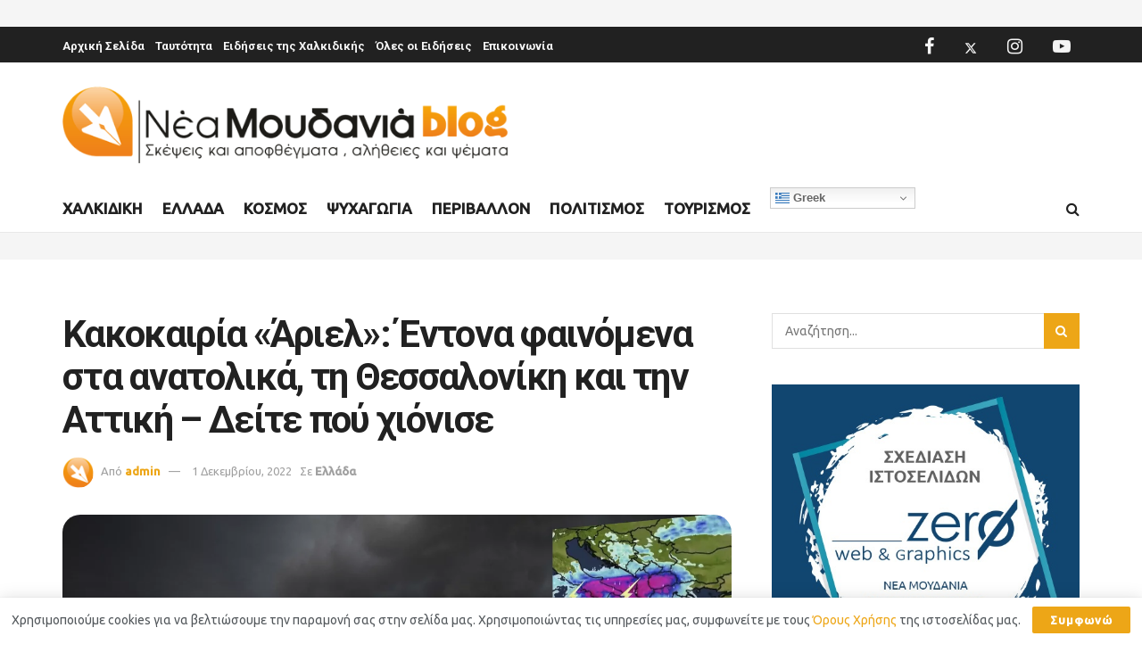

--- FILE ---
content_type: text/html; charset=UTF-8
request_url: https://blog.moudaniwn.gr/2022/12/01/kakokairia-ariel-entona-fainomena-sta-anatolika-ti-thessaloniki-kai-tin-attiki-deite-poy-chionise/
body_size: 45347
content:
<!doctype html>
<!--[if lt IE 7]> <html class="no-js lt-ie9 lt-ie8 lt-ie7" lang="el"> <![endif]-->
<!--[if IE 7]>    <html class="no-js lt-ie9 lt-ie8" lang="el"> <![endif]-->
<!--[if IE 8]>    <html class="no-js lt-ie9" lang="el"> <![endif]-->
<!--[if IE 9]>    <html class="no-js lt-ie10" lang="el"> <![endif]-->
<!--[if gt IE 8]><!--> <html class="no-js" lang="el"> <!--<![endif]-->
<head>
    <meta http-equiv="Content-Type" content="text/html; charset=UTF-8" />
    <meta name='viewport' content='width=device-width, initial-scale=1, user-scalable=yes' />
    <link rel="profile" href="https://gmpg.org/xfn/11" />
    <link rel="pingback" href="https://blog.moudaniwn.gr/xmlrpc.php" />
    <title>Κακοκαιρία «Άριελ»: Έντονα φαινόμενα στα ανατολικά, τη Θεσσαλονίκη και την Αττική - Δείτε πού χιόνισε</title>
			<script type="text/javascript">
			  var jnews_ajax_url = '/?ajax-request=jnews'
			</script>
			<script type="text/javascript">;window.jnews=window.jnews||{},window.jnews.library=window.jnews.library||{},window.jnews.library=function(){"use strict";var e=this;e.win=window,e.doc=document,e.noop=function(){},e.globalBody=e.doc.getElementsByTagName("body")[0],e.globalBody=e.globalBody?e.globalBody:e.doc,e.win.jnewsDataStorage=e.win.jnewsDataStorage||{_storage:new WeakMap,put:function(e,t,n){this._storage.has(e)||this._storage.set(e,new Map),this._storage.get(e).set(t,n)},get:function(e,t){return this._storage.get(e).get(t)},has:function(e,t){return this._storage.has(e)&&this._storage.get(e).has(t)},remove:function(e,t){var n=this._storage.get(e).delete(t);return 0===!this._storage.get(e).size&&this._storage.delete(e),n}},e.windowWidth=function(){return e.win.innerWidth||e.docEl.clientWidth||e.globalBody.clientWidth},e.windowHeight=function(){return e.win.innerHeight||e.docEl.clientHeight||e.globalBody.clientHeight},e.requestAnimationFrame=e.win.requestAnimationFrame||e.win.webkitRequestAnimationFrame||e.win.mozRequestAnimationFrame||e.win.msRequestAnimationFrame||window.oRequestAnimationFrame||function(e){return setTimeout(e,1e3/60)},e.cancelAnimationFrame=e.win.cancelAnimationFrame||e.win.webkitCancelAnimationFrame||e.win.webkitCancelRequestAnimationFrame||e.win.mozCancelAnimationFrame||e.win.msCancelRequestAnimationFrame||e.win.oCancelRequestAnimationFrame||function(e){clearTimeout(e)},e.classListSupport="classList"in document.createElement("_"),e.hasClass=e.classListSupport?function(e,t){return e.classList.contains(t)}:function(e,t){return e.className.indexOf(t)>=0},e.addClass=e.classListSupport?function(t,n){e.hasClass(t,n)||t.classList.add(n)}:function(t,n){e.hasClass(t,n)||(t.className+=" "+n)},e.removeClass=e.classListSupport?function(t,n){e.hasClass(t,n)&&t.classList.remove(n)}:function(t,n){e.hasClass(t,n)&&(t.className=t.className.replace(n,""))},e.objKeys=function(e){var t=[];for(var n in e)Object.prototype.hasOwnProperty.call(e,n)&&t.push(n);return t},e.isObjectSame=function(e,t){var n=!0;return JSON.stringify(e)!==JSON.stringify(t)&&(n=!1),n},e.extend=function(){for(var e,t,n,o=arguments[0]||{},i=1,a=arguments.length;i<a;i++)if(null!==(e=arguments[i]))for(t in e)o!==(n=e[t])&&void 0!==n&&(o[t]=n);return o},e.dataStorage=e.win.jnewsDataStorage,e.isVisible=function(e){return 0!==e.offsetWidth&&0!==e.offsetHeight||e.getBoundingClientRect().length},e.getHeight=function(e){return e.offsetHeight||e.clientHeight||e.getBoundingClientRect().height},e.getWidth=function(e){return e.offsetWidth||e.clientWidth||e.getBoundingClientRect().width},e.supportsPassive=!1;try{var t=Object.defineProperty({},"passive",{get:function(){e.supportsPassive=!0}});"createEvent"in e.doc?e.win.addEventListener("test",null,t):"fireEvent"in e.doc&&e.win.attachEvent("test",null)}catch(e){}e.passiveOption=!!e.supportsPassive&&{passive:!0},e.setStorage=function(e,t){e="jnews-"+e;var n={expired:Math.floor(((new Date).getTime()+432e5)/1e3)};t=Object.assign(n,t);localStorage.setItem(e,JSON.stringify(t))},e.getStorage=function(e){e="jnews-"+e;var t=localStorage.getItem(e);return null!==t&&0<t.length?JSON.parse(localStorage.getItem(e)):{}},e.expiredStorage=function(){var t,n="jnews-";for(var o in localStorage)o.indexOf(n)>-1&&"undefined"!==(t=e.getStorage(o.replace(n,""))).expired&&t.expired<Math.floor((new Date).getTime()/1e3)&&localStorage.removeItem(o)},e.addEvents=function(t,n,o){for(var i in n){var a=["touchstart","touchmove"].indexOf(i)>=0&&!o&&e.passiveOption;"createEvent"in e.doc?t.addEventListener(i,n[i],a):"fireEvent"in e.doc&&t.attachEvent("on"+i,n[i])}},e.removeEvents=function(t,n){for(var o in n)"createEvent"in e.doc?t.removeEventListener(o,n[o]):"fireEvent"in e.doc&&t.detachEvent("on"+o,n[o])},e.triggerEvents=function(t,n,o){var i;o=o||{detail:null};return"createEvent"in e.doc?(!(i=e.doc.createEvent("CustomEvent")||new CustomEvent(n)).initCustomEvent||i.initCustomEvent(n,!0,!1,o),void t.dispatchEvent(i)):"fireEvent"in e.doc?((i=e.doc.createEventObject()).eventType=n,void t.fireEvent("on"+i.eventType,i)):void 0},e.getParents=function(t,n){void 0===n&&(n=e.doc);for(var o=[],i=t.parentNode,a=!1;!a;)if(i){var r=i;r.querySelectorAll(n).length?a=!0:(o.push(r),i=r.parentNode)}else o=[],a=!0;return o},e.forEach=function(e,t,n){for(var o=0,i=e.length;o<i;o++)t.call(n,e[o],o)},e.getText=function(e){return e.innerText||e.textContent},e.setText=function(e,t){var n="object"==typeof t?t.innerText||t.textContent:t;e.innerText&&(e.innerText=n),e.textContent&&(e.textContent=n)},e.httpBuildQuery=function(t){return e.objKeys(t).reduce(function t(n){var o=arguments.length>1&&void 0!==arguments[1]?arguments[1]:null;return function(i,a){var r=n[a];a=encodeURIComponent(a);var s=o?"".concat(o,"[").concat(a,"]"):a;return null==r||"function"==typeof r?(i.push("".concat(s,"=")),i):["number","boolean","string"].includes(typeof r)?(i.push("".concat(s,"=").concat(encodeURIComponent(r))),i):(i.push(e.objKeys(r).reduce(t(r,s),[]).join("&")),i)}}(t),[]).join("&")},e.get=function(t,n,o,i){return o="function"==typeof o?o:e.noop,e.ajax("GET",t,n,o,i)},e.post=function(t,n,o,i){return o="function"==typeof o?o:e.noop,e.ajax("POST",t,n,o,i)},e.ajax=function(t,n,o,i,a){var r=new XMLHttpRequest,s=n,c=e.httpBuildQuery(o);if(t=-1!=["GET","POST"].indexOf(t)?t:"GET",r.open(t,s+("GET"==t?"?"+c:""),!0),"POST"==t&&r.setRequestHeader("Content-type","application/x-www-form-urlencoded"),r.setRequestHeader("X-Requested-With","XMLHttpRequest"),r.onreadystatechange=function(){4===r.readyState&&200<=r.status&&300>r.status&&"function"==typeof i&&i.call(void 0,r.response)},void 0!==a&&!a){return{xhr:r,send:function(){r.send("POST"==t?c:null)}}}return r.send("POST"==t?c:null),{xhr:r}},e.scrollTo=function(t,n,o){function i(e,t,n){this.start=this.position(),this.change=e-this.start,this.currentTime=0,this.increment=20,this.duration=void 0===n?500:n,this.callback=t,this.finish=!1,this.animateScroll()}return Math.easeInOutQuad=function(e,t,n,o){return(e/=o/2)<1?n/2*e*e+t:-n/2*(--e*(e-2)-1)+t},i.prototype.stop=function(){this.finish=!0},i.prototype.move=function(t){e.doc.documentElement.scrollTop=t,e.globalBody.parentNode.scrollTop=t,e.globalBody.scrollTop=t},i.prototype.position=function(){return e.doc.documentElement.scrollTop||e.globalBody.parentNode.scrollTop||e.globalBody.scrollTop},i.prototype.animateScroll=function(){this.currentTime+=this.increment;var t=Math.easeInOutQuad(this.currentTime,this.start,this.change,this.duration);this.move(t),this.currentTime<this.duration&&!this.finish?e.requestAnimationFrame.call(e.win,this.animateScroll.bind(this)):this.callback&&"function"==typeof this.callback&&this.callback()},new i(t,n,o)},e.unwrap=function(t){var n,o=t;e.forEach(t,(function(e,t){n?n+=e:n=e})),o.replaceWith(n)},e.performance={start:function(e){performance.mark(e+"Start")},stop:function(e){performance.mark(e+"End"),performance.measure(e,e+"Start",e+"End")}},e.fps=function(){var t=0,n=0,o=0;!function(){var i=t=0,a=0,r=0,s=document.getElementById("fpsTable"),c=function(t){void 0===document.getElementsByTagName("body")[0]?e.requestAnimationFrame.call(e.win,(function(){c(t)})):document.getElementsByTagName("body")[0].appendChild(t)};null===s&&((s=document.createElement("div")).style.position="fixed",s.style.top="120px",s.style.left="10px",s.style.width="100px",s.style.height="20px",s.style.border="1px solid black",s.style.fontSize="11px",s.style.zIndex="100000",s.style.backgroundColor="white",s.id="fpsTable",c(s));var l=function(){o++,n=Date.now(),(a=(o/(r=(n-t)/1e3)).toPrecision(2))!=i&&(i=a,s.innerHTML=i+"fps"),1<r&&(t=n,o=0),e.requestAnimationFrame.call(e.win,l)};l()}()},e.instr=function(e,t){for(var n=0;n<t.length;n++)if(-1!==e.toLowerCase().indexOf(t[n].toLowerCase()))return!0},e.winLoad=function(t,n){function o(o){if("complete"===e.doc.readyState||"interactive"===e.doc.readyState)return!o||n?setTimeout(t,n||1):t(o),1}o()||e.addEvents(e.win,{load:o})},e.docReady=function(t,n){function o(o){if("complete"===e.doc.readyState||"interactive"===e.doc.readyState)return!o||n?setTimeout(t,n||1):t(o),1}o()||e.addEvents(e.doc,{DOMContentLoaded:o})},e.fireOnce=function(){e.docReady((function(){e.assets=e.assets||[],e.assets.length&&(e.boot(),e.load_assets())}),50)},e.boot=function(){e.length&&e.doc.querySelectorAll("style[media]").forEach((function(e){"not all"==e.getAttribute("media")&&e.removeAttribute("media")}))},e.create_js=function(t,n){var o=e.doc.createElement("script");switch(o.setAttribute("src",t),n){case"defer":o.setAttribute("defer",!0);break;case"async":o.setAttribute("async",!0);break;case"deferasync":o.setAttribute("defer",!0),o.setAttribute("async",!0)}e.globalBody.appendChild(o)},e.load_assets=function(){"object"==typeof e.assets&&e.forEach(e.assets.slice(0),(function(t,n){var o="";t.defer&&(o+="defer"),t.async&&(o+="async"),e.create_js(t.url,o);var i=e.assets.indexOf(t);i>-1&&e.assets.splice(i,1)})),e.assets=jnewsoption.au_scripts=window.jnewsads=[]},e.setCookie=function(e,t,n){var o="";if(n){var i=new Date;i.setTime(i.getTime()+24*n*60*60*1e3),o="; expires="+i.toUTCString()}document.cookie=e+"="+(t||"")+o+"; path=/"},e.getCookie=function(e){for(var t=e+"=",n=document.cookie.split(";"),o=0;o<n.length;o++){for(var i=n[o];" "==i.charAt(0);)i=i.substring(1,i.length);if(0==i.indexOf(t))return i.substring(t.length,i.length)}return null},e.eraseCookie=function(e){document.cookie=e+"=; Path=/; Expires=Thu, 01 Jan 1970 00:00:01 GMT;"},e.docReady((function(){e.globalBody=e.globalBody==e.doc?e.doc.getElementsByTagName("body")[0]:e.globalBody,e.globalBody=e.globalBody?e.globalBody:e.doc})),e.winLoad((function(){e.winLoad((function(){var t=!1;if(void 0!==window.jnewsadmin)if(void 0!==window.file_version_checker){var n=e.objKeys(window.file_version_checker);n.length?n.forEach((function(e){t||"10.0.4"===window.file_version_checker[e]||(t=!0)})):t=!0}else t=!0;t&&(window.jnewsHelper.getMessage(),window.jnewsHelper.getNotice())}),2500)}))},window.jnews.library=new window.jnews.library;</script>
<!-- The SEO Framework by Sybre Waaijer -->
<meta name="robots" content="max-snippet:-1,max-image-preview:standard,max-video-preview:-1" />
<link rel="canonical" href="https://blog.moudaniwn.gr/2022/12/01/kakokairia-ariel-entona-fainomena-sta-anatolika-ti-thessaloniki-kai-tin-attiki-deite-poy-chionise/" />
<meta name="description" content="Στα ανατολικά και τη Θεσσαλονίκη τα εντονότερα φαινόμενα – Δείτε πού χιόνισε – Eνισχυμένοι άνεμοι στα πελάγη." />
<meta property="og:type" content="article" />
<meta property="og:locale" content="el_GR" />
<meta property="og:site_name" content="Νέα Μουδανιά Blog" />
<meta property="og:title" content="Κακοκαιρία «Άριελ»: Έντονα φαινόμενα στα ανατολικά, τη Θεσσαλονίκη και την Αττική - Δείτε πού χιόνισε" />
<meta property="og:description" content="Στα ανατολικά και τη Θεσσαλονίκη τα εντονότερα φαινόμενα – Δείτε πού χιόνισε – Eνισχυμένοι άνεμοι στα πελάγη." />
<meta property="og:url" content="https://blog.moudaniwn.gr/2022/12/01/kakokairia-ariel-entona-fainomena-sta-anatolika-ti-thessaloniki-kai-tin-attiki-deite-poy-chionise/" />
<meta property="og:image" content="https://blog.moudaniwn.gr/wp-content/uploads/2022/10/kakokairia-kairos-13-10-2022.webp" />
<meta property="og:image:width" content="1290" />
<meta property="og:image:height" content="645" />
<meta property="article:published_time" content="2022-12-01T07:48:16+00:00" />
<meta property="article:modified_time" content="2022-12-01T07:03:25+00:00" />
<meta property="article:author" content="https://www.facebook.com/moudaniwn.gr" />
<meta property="article:publisher" content="https://www.facebook.com/moudaniwn.gr" />
<meta name="twitter:card" content="summary_large_image" />
<meta name="twitter:site" content="@moudania" />
<meta name="twitter:title" content="Κακοκαιρία «Άριελ»: Έντονα φαινόμενα στα ανατολικά, τη Θεσσαλονίκη και την Αττική - Δείτε πού χιόνισε" />
<meta name="twitter:description" content="Στα ανατολικά και τη Θεσσαλονίκη τα εντονότερα φαινόμενα – Δείτε πού χιόνισε – Eνισχυμένοι άνεμοι στα πελάγη." />
<meta name="twitter:image" content="https://blog.moudaniwn.gr/wp-content/uploads/2022/10/kakokairia-kairos-13-10-2022.webp" />
<meta name="google-site-verification" content="oD8vt47bvTiRjeyj_iNmV5xPHfy2RqUjX0UsUKeOwPg" />
<script type="application/ld+json">{"@context":"https://schema.org","@graph":[{"@type":"WebSite","@id":"https://blog.moudaniwn.gr/#/schema/WebSite","url":"https://blog.moudaniwn.gr/","name":"Νέα Μουδανιά Blog","description":"Σκέψεις και αποφθέγματα, αλήθειες και ψέματα","inLanguage":"el","potentialAction":{"@type":"SearchAction","target":{"@type":"EntryPoint","urlTemplate":"https://blog.moudaniwn.gr/search/{search_term_string}/"},"query-input":"required name=search_term_string"},"publisher":{"@type":"Organization","@id":"https://blog.moudaniwn.gr/#/schema/Organization","name":"Νέα Μουδανιά Blog","url":"https://blog.moudaniwn.gr/","logo":{"@type":"ImageObject","url":"https://blog.moudaniwn.gr/wp-content/uploads/2020/06/logo-moudania-mobile-1.png","contentUrl":"https://blog.moudaniwn.gr/wp-content/uploads/2020/06/logo-moudania-mobile-1.png","width":577,"height":100}}},{"@type":"WebPage","@id":"https://blog.moudaniwn.gr/2022/12/01/kakokairia-ariel-entona-fainomena-sta-anatolika-ti-thessaloniki-kai-tin-attiki-deite-poy-chionise/","url":"https://blog.moudaniwn.gr/2022/12/01/kakokairia-ariel-entona-fainomena-sta-anatolika-ti-thessaloniki-kai-tin-attiki-deite-poy-chionise/","name":"Κακοκαιρία «Άριελ»: Έντονα φαινόμενα στα ανατολικά, τη Θεσσαλονίκη και την Αττική - Δείτε πού χιόνισε","description":"Στα ανατολικά και τη Θεσσαλονίκη τα εντονότερα φαινόμενα – Δείτε πού χιόνισε – Eνισχυμένοι άνεμοι στα πελάγη.","inLanguage":"el","isPartOf":{"@id":"https://blog.moudaniwn.gr/#/schema/WebSite"},"breadcrumb":{"@type":"BreadcrumbList","@id":"https://blog.moudaniwn.gr/#/schema/BreadcrumbList","itemListElement":[{"@type":"ListItem","position":1,"item":"https://blog.moudaniwn.gr/","name":"Νέα Μουδανιά Blog"},{"@type":"ListItem","position":2,"item":"https://blog.moudaniwn.gr/category/hellas/","name":"Ελλάδα"},{"@type":"ListItem","position":3,"name":"Κακοκαιρία «Άριελ»: Έντονα φαινόμενα στα ανατολικά, τη Θεσσαλονίκη και την Αττική - Δείτε πού χιόνισε"}]},"potentialAction":{"@type":"ReadAction","target":"https://blog.moudaniwn.gr/2022/12/01/kakokairia-ariel-entona-fainomena-sta-anatolika-ti-thessaloniki-kai-tin-attiki-deite-poy-chionise/"},"datePublished":"2022-12-01T07:48:16+00:00","dateModified":"2022-12-01T07:03:25+00:00","author":{"@type":"Person","@id":"https://blog.moudaniwn.gr/#/schema/Person/8195a6a2930be057ceae20a2d5bfc281","name":"admin","sameAs":"https://www.facebook.com/moudaniwn.gr"}}]}</script>
<!-- / The SEO Framework by Sybre Waaijer | 17.22ms meta | 4.64ms boot -->

<link rel='dns-prefetch' href='//fonts.googleapis.com' />
<link rel='preconnect' href='https://fonts.gstatic.com' />
<link rel="alternate" type="application/rss+xml" title="Ροή RSS &raquo; Νέα Μουδανιά Blog" href="https://blog.moudaniwn.gr/feed/" />
<link rel="alternate" type="application/rss+xml" title="Ροή Σχολίων &raquo; Νέα Μουδανιά Blog" href="https://blog.moudaniwn.gr/comments/feed/" />
<link rel="alternate" type="application/rss+xml" title="Ροή Σχολίων Νέα Μουδανιά Blog &raquo; Κακοκαιρία «Άριελ»: Έντονα φαινόμενα στα ανατολικά, τη Θεσσαλονίκη και την Αττική &#8211; Δείτε πού χιόνισε" href="https://blog.moudaniwn.gr/2022/12/01/kakokairia-ariel-entona-fainomena-sta-anatolika-ti-thessaloniki-kai-tin-attiki-deite-poy-chionise/feed/" />
<link rel="alternate" title="oEmbed (JSON)" type="application/json+oembed" href="https://blog.moudaniwn.gr/wp-json/oembed/1.0/embed?url=https%3A%2F%2Fblog.moudaniwn.gr%2F2022%2F12%2F01%2Fkakokairia-ariel-entona-fainomena-sta-anatolika-ti-thessaloniki-kai-tin-attiki-deite-poy-chionise%2F" />
<link rel="alternate" title="oEmbed (XML)" type="text/xml+oembed" href="https://blog.moudaniwn.gr/wp-json/oembed/1.0/embed?url=https%3A%2F%2Fblog.moudaniwn.gr%2F2022%2F12%2F01%2Fkakokairia-ariel-entona-fainomena-sta-anatolika-ti-thessaloniki-kai-tin-attiki-deite-poy-chionise%2F&#038;format=xml" />
<style type="text/css" media="all">
/*!
 *  Font Awesome 4.7.0 by @davegandy - http://fontawesome.io - @fontawesome
 *  License - http://fontawesome.io/license (Font: SIL OFL 1.1, CSS: MIT License)
 */@font-face{font-family:'FontAwesome';font-display:swap;src:url(https://blog.moudaniwn.gr/wp-content/themes/jnews/assets/fonts/font-awesome/fonts/fontawesome-webfont.eot#1766496913);src:url(https://blog.moudaniwn.gr/wp-content/themes/jnews/assets/fonts/font-awesome/fonts/fontawesome-webfont.eot#1766496913) format('embedded-opentype'),url(https://blog.moudaniwn.gr/wp-content/themes/jnews/assets/fonts/font-awesome/fonts/fontawesome-webfont.woff2#1766496913) format('woff2'),url(https://blog.moudaniwn.gr/wp-content/themes/jnews/assets/fonts/font-awesome/fonts/fontawesome-webfont.woff#1766496913) format('woff'),url(https://blog.moudaniwn.gr/wp-content/themes/jnews/assets/fonts/font-awesome/fonts/fontawesome-webfont.ttf#1766496913) format('truetype'),url(https://blog.moudaniwn.gr/wp-content/themes/jnews/assets/fonts/font-awesome/fonts/fontawesome-webfont.svg?v=4.7.0#fontawesomeregular) format('svg');font-weight:400;font-style:normal}.fa{display:inline-block;font:normal normal normal 14px/1 FontAwesome;font-size:inherit;text-rendering:auto;-webkit-font-smoothing:antialiased;-moz-osx-font-smoothing:grayscale}.fa-lg{font-size:1.33333333em;line-height:.75em;vertical-align:-15%}.fa-2x{font-size:2em}.fa-3x{font-size:3em}.fa-4x{font-size:4em}.fa-5x{font-size:5em}.fa-fw{width:1.28571429em;text-align:center}.fa-ul{padding-left:0;margin-left:2.14285714em;list-style-type:none}.fa-ul>li{position:relative}.fa-li{position:absolute;left:-2.14285714em;width:2.14285714em;top:.14285714em;text-align:center}.fa-li.fa-lg{left:-1.85714286em}.fa-border{padding:.2em .25em .15em;border:solid .08em #eee;border-radius:.1em}.fa-pull-left{float:left}.fa-pull-right{float:right}.fa.fa-pull-left{margin-right:.3em}.fa.fa-pull-right{margin-left:.3em}.pull-right{float:right}.pull-left{float:left}.fa.pull-left{margin-right:.3em}.fa.pull-right{margin-left:.3em}.fa-spin{-webkit-animation:fa-spin 2s infinite linear;animation:fa-spin 2s infinite linear}.fa-pulse{-webkit-animation:fa-spin 1s infinite steps(8);animation:fa-spin 1s infinite steps(8)}@-webkit-keyframes fa-spin{0%{-webkit-transform:rotate(0deg);transform:rotate(0deg)}100%{-webkit-transform:rotate(359deg);transform:rotate(359deg)}}@keyframes fa-spin{0%{-webkit-transform:rotate(0deg);transform:rotate(0deg)}100%{-webkit-transform:rotate(359deg);transform:rotate(359deg)}}.fa-rotate-90{-ms-filter:"progid:DXImageTransform.Microsoft.BasicImage(rotation=1)";-webkit-transform:rotate(90deg);-ms-transform:rotate(90deg);transform:rotate(90deg)}.fa-rotate-180{-ms-filter:"progid:DXImageTransform.Microsoft.BasicImage(rotation=2)";-webkit-transform:rotate(180deg);-ms-transform:rotate(180deg);transform:rotate(180deg)}.fa-rotate-270{-ms-filter:"progid:DXImageTransform.Microsoft.BasicImage(rotation=3)";-webkit-transform:rotate(270deg);-ms-transform:rotate(270deg);transform:rotate(270deg)}.fa-flip-horizontal{-ms-filter:"progid:DXImageTransform.Microsoft.BasicImage(rotation=0, mirror=1)";-webkit-transform:scale(-1,1);-ms-transform:scale(-1,1);transform:scale(-1,1)}.fa-flip-vertical{-ms-filter:"progid:DXImageTransform.Microsoft.BasicImage(rotation=2, mirror=1)";-webkit-transform:scale(1,-1);-ms-transform:scale(1,-1);transform:scale(1,-1)}:root .fa-rotate-90,:root .fa-rotate-180,:root .fa-rotate-270,:root .fa-flip-horizontal,:root .fa-flip-vertical{filter:none}.fa-stack{position:relative;display:inline-block;width:2em;height:2em;line-height:2em;vertical-align:middle}.fa-stack-1x,.fa-stack-2x{position:absolute;left:0;width:100%;text-align:center}.fa-stack-1x{line-height:inherit}.fa-stack-2x{font-size:2em}.fa-inverse{color:#fff}.fa-glass:before{content:"\f000"}.fa-music:before{content:"\f001"}.fa-search:before{content:"\f002"}.fa-envelope-o:before{content:"\f003"}.fa-heart:before{content:"\f004"}.fa-star:before{content:"\f005"}.fa-star-o:before{content:"\f006"}.fa-user:before{content:"\f007"}.fa-film:before{content:"\f008"}.fa-th-large:before{content:"\f009"}.fa-th:before{content:"\f00a"}.fa-th-list:before{content:"\f00b"}.fa-check:before{content:"\f00c"}.fa-remove:before,.fa-close:before,.fa-times:before{content:"\f00d"}.fa-search-plus:before{content:"\f00e"}.fa-search-minus:before{content:"\f010"}.fa-power-off:before{content:"\f011"}.fa-signal:before{content:"\f012"}.fa-gear:before,.fa-cog:before{content:"\f013"}.fa-trash-o:before{content:"\f014"}.fa-home:before{content:"\f015"}.fa-file-o:before{content:"\f016"}.fa-clock-o:before{content:"\f017"}.fa-road:before{content:"\f018"}.fa-download:before{content:"\f019"}.fa-arrow-circle-o-down:before{content:"\f01a"}.fa-arrow-circle-o-up:before{content:"\f01b"}.fa-inbox:before{content:"\f01c"}.fa-play-circle-o:before{content:"\f01d"}.fa-rotate-right:before,.fa-repeat:before{content:"\f01e"}.fa-refresh:before{content:"\f021"}.fa-list-alt:before{content:"\f022"}.fa-lock:before{content:"\f023"}.fa-flag:before{content:"\f024"}.fa-headphones:before{content:"\f025"}.fa-volume-off:before{content:"\f026"}.fa-volume-down:before{content:"\f027"}.fa-volume-up:before{content:"\f028"}.fa-qrcode:before{content:"\f029"}.fa-barcode:before{content:"\f02a"}.fa-tag:before{content:"\f02b"}.fa-tags:before{content:"\f02c"}.fa-book:before{content:"\f02d"}.fa-bookmark:before{content:"\f02e"}.fa-print:before{content:"\f02f"}.fa-camera:before{content:"\f030"}.fa-font:before{content:"\f031"}.fa-bold:before{content:"\f032"}.fa-italic:before{content:"\f033"}.fa-text-height:before{content:"\f034"}.fa-text-width:before{content:"\f035"}.fa-align-left:before{content:"\f036"}.fa-align-center:before{content:"\f037"}.fa-align-right:before{content:"\f038"}.fa-align-justify:before{content:"\f039"}.fa-list:before{content:"\f03a"}.fa-dedent:before,.fa-outdent:before{content:"\f03b"}.fa-indent:before{content:"\f03c"}.fa-video-camera:before{content:"\f03d"}.fa-photo:before,.fa-image:before,.fa-picture-o:before{content:"\f03e"}.fa-pencil:before{content:"\f040"}.fa-map-marker:before{content:"\f041"}.fa-adjust:before{content:"\f042"}.fa-tint:before{content:"\f043"}.fa-edit:before,.fa-pencil-square-o:before{content:"\f044"}.fa-share-square-o:before{content:"\f045"}.fa-check-square-o:before{content:"\f046"}.fa-arrows:before{content:"\f047"}.fa-step-backward:before{content:"\f048"}.fa-fast-backward:before{content:"\f049"}.fa-backward:before{content:"\f04a"}.fa-play:before{content:"\f04b"}.fa-pause:before{content:"\f04c"}.fa-stop:before{content:"\f04d"}.fa-forward:before{content:"\f04e"}.fa-fast-forward:before{content:"\f050"}.fa-step-forward:before{content:"\f051"}.fa-eject:before{content:"\f052"}.fa-chevron-left:before{content:"\f053"}.fa-chevron-right:before{content:"\f054"}.fa-plus-circle:before{content:"\f055"}.fa-minus-circle:before{content:"\f056"}.fa-times-circle:before{content:"\f057"}.fa-check-circle:before{content:"\f058"}.fa-question-circle:before{content:"\f059"}.fa-info-circle:before{content:"\f05a"}.fa-crosshairs:before{content:"\f05b"}.fa-times-circle-o:before{content:"\f05c"}.fa-check-circle-o:before{content:"\f05d"}.fa-ban:before{content:"\f05e"}.fa-arrow-left:before{content:"\f060"}.fa-arrow-right:before{content:"\f061"}.fa-arrow-up:before{content:"\f062"}.fa-arrow-down:before{content:"\f063"}.fa-mail-forward:before,.fa-share:before{content:"\f064"}.fa-expand:before{content:"\f065"}.fa-compress:before{content:"\f066"}.fa-plus:before{content:"\f067"}.fa-minus:before{content:"\f068"}.fa-asterisk:before{content:"\f069"}.fa-exclamation-circle:before{content:"\f06a"}.fa-gift:before{content:"\f06b"}.fa-leaf:before{content:"\f06c"}.fa-fire:before{content:"\f06d"}.fa-eye:before{content:"\f06e"}.fa-eye-slash:before{content:"\f070"}.fa-warning:before,.fa-exclamation-triangle:before{content:"\f071"}.fa-plane:before{content:"\f072"}.fa-calendar:before{content:"\f073"}.fa-random:before{content:"\f074"}.fa-comment:before{content:"\f075"}.fa-magnet:before{content:"\f076"}.fa-chevron-up:before{content:"\f077"}.fa-chevron-down:before{content:"\f078"}.fa-retweet:before{content:"\f079"}.fa-shopping-cart:before{content:"\f07a"}.fa-folder:before{content:"\f07b"}.fa-folder-open:before{content:"\f07c"}.fa-arrows-v:before{content:"\f07d"}.fa-arrows-h:before{content:"\f07e"}.fa-bar-chart-o:before,.fa-bar-chart:before{content:"\f080"}.fa-twitter-square:before{content:"\f081"}.fa-facebook-square:before{content:"\f082"}.fa-camera-retro:before{content:"\f083"}.fa-key:before{content:"\f084"}.fa-gears:before,.fa-cogs:before{content:"\f085"}.fa-comments:before{content:"\f086"}.fa-thumbs-o-up:before{content:"\f087"}.fa-thumbs-o-down:before{content:"\f088"}.fa-star-half:before{content:"\f089"}.fa-heart-o:before{content:"\f08a"}.fa-sign-out:before{content:"\f08b"}.fa-linkedin-square:before{content:"\f08c"}.fa-thumb-tack:before{content:"\f08d"}.fa-external-link:before{content:"\f08e"}.fa-sign-in:before{content:"\f090"}.fa-trophy:before{content:"\f091"}.fa-github-square:before{content:"\f092"}.fa-upload:before{content:"\f093"}.fa-lemon-o:before{content:"\f094"}.fa-phone:before{content:"\f095"}.fa-square-o:before{content:"\f096"}.fa-bookmark-o:before{content:"\f097"}.fa-phone-square:before{content:"\f098"}.fa-twitter:before{content:"\f099"}.fa-facebook-f:before,.fa-facebook:before{content:"\f09a"}.fa-github:before{content:"\f09b"}.fa-unlock:before{content:"\f09c"}.fa-credit-card:before{content:"\f09d"}.fa-feed:before,.fa-rss:before{content:"\f09e"}.fa-hdd-o:before{content:"\f0a0"}.fa-bullhorn:before{content:"\f0a1"}.fa-bell:before{content:"\f0f3"}.fa-certificate:before{content:"\f0a3"}.fa-hand-o-right:before{content:"\f0a4"}.fa-hand-o-left:before{content:"\f0a5"}.fa-hand-o-up:before{content:"\f0a6"}.fa-hand-o-down:before{content:"\f0a7"}.fa-arrow-circle-left:before{content:"\f0a8"}.fa-arrow-circle-right:before{content:"\f0a9"}.fa-arrow-circle-up:before{content:"\f0aa"}.fa-arrow-circle-down:before{content:"\f0ab"}.fa-globe:before{content:"\f0ac"}.fa-wrench:before{content:"\f0ad"}.fa-tasks:before{content:"\f0ae"}.fa-filter:before{content:"\f0b0"}.fa-briefcase:before{content:"\f0b1"}.fa-arrows-alt:before{content:"\f0b2"}.fa-group:before,.fa-users:before{content:"\f0c0"}.fa-chain:before,.fa-link:before{content:"\f0c1"}.fa-cloud:before{content:"\f0c2"}.fa-flask:before{content:"\f0c3"}.fa-cut:before,.fa-scissors:before{content:"\f0c4"}.fa-copy:before,.fa-files-o:before{content:"\f0c5"}.fa-paperclip:before{content:"\f0c6"}.fa-save:before,.fa-floppy-o:before{content:"\f0c7"}.fa-square:before{content:"\f0c8"}.fa-navicon:before,.fa-reorder:before,.fa-bars:before{content:"\f0c9"}.fa-list-ul:before{content:"\f0ca"}.fa-list-ol:before{content:"\f0cb"}.fa-strikethrough:before{content:"\f0cc"}.fa-underline:before{content:"\f0cd"}.fa-table:before{content:"\f0ce"}.fa-magic:before{content:"\f0d0"}.fa-truck:before{content:"\f0d1"}.fa-pinterest:before{content:"\f0d2"}.fa-pinterest-square:before{content:"\f0d3"}.fa-google-plus-square:before{content:"\f0d4"}.fa-google-plus:before{content:"\f0d5"}.fa-money:before{content:"\f0d6"}.fa-caret-down:before{content:"\f0d7"}.fa-caret-up:before{content:"\f0d8"}.fa-caret-left:before{content:"\f0d9"}.fa-caret-right:before{content:"\f0da"}.fa-columns:before{content:"\f0db"}.fa-unsorted:before,.fa-sort:before{content:"\f0dc"}.fa-sort-down:before,.fa-sort-desc:before{content:"\f0dd"}.fa-sort-up:before,.fa-sort-asc:before{content:"\f0de"}.fa-envelope:before{content:"\f0e0"}.fa-linkedin:before{content:"\f0e1"}.fa-rotate-left:before,.fa-undo:before{content:"\f0e2"}.fa-legal:before,.fa-gavel:before{content:"\f0e3"}.fa-dashboard:before,.fa-tachometer:before{content:"\f0e4"}.fa-comment-o:before{content:"\f0e5"}.fa-comments-o:before{content:"\f0e6"}.fa-flash:before,.fa-bolt:before{content:"\f0e7"}.fa-sitemap:before{content:"\f0e8"}.fa-umbrella:before{content:"\f0e9"}.fa-paste:before,.fa-clipboard:before{content:"\f0ea"}.fa-lightbulb-o:before{content:"\f0eb"}.fa-exchange:before{content:"\f0ec"}.fa-cloud-download:before{content:"\f0ed"}.fa-cloud-upload:before{content:"\f0ee"}.fa-user-md:before{content:"\f0f0"}.fa-stethoscope:before{content:"\f0f1"}.fa-suitcase:before{content:"\f0f2"}.fa-bell-o:before{content:"\f0a2"}.fa-coffee:before{content:"\f0f4"}.fa-cutlery:before{content:"\f0f5"}.fa-file-text-o:before{content:"\f0f6"}.fa-building-o:before{content:"\f0f7"}.fa-hospital-o:before{content:"\f0f8"}.fa-ambulance:before{content:"\f0f9"}.fa-medkit:before{content:"\f0fa"}.fa-fighter-jet:before{content:"\f0fb"}.fa-beer:before{content:"\f0fc"}.fa-h-square:before{content:"\f0fd"}.fa-plus-square:before{content:"\f0fe"}.fa-angle-double-left:before{content:"\f100"}.fa-angle-double-right:before{content:"\f101"}.fa-angle-double-up:before{content:"\f102"}.fa-angle-double-down:before{content:"\f103"}.fa-angle-left:before{content:"\f104"}.fa-angle-right:before{content:"\f105"}.fa-angle-up:before{content:"\f106"}.fa-angle-down:before{content:"\f107"}.fa-desktop:before{content:"\f108"}.fa-laptop:before{content:"\f109"}.fa-tablet:before{content:"\f10a"}.fa-mobile-phone:before,.fa-mobile:before{content:"\f10b"}.fa-circle-o:before{content:"\f10c"}.fa-quote-left:before{content:"\f10d"}.fa-quote-right:before{content:"\f10e"}.fa-spinner:before{content:"\f110"}.fa-circle:before{content:"\f111"}.fa-mail-reply:before,.fa-reply:before{content:"\f112"}.fa-github-alt:before{content:"\f113"}.fa-folder-o:before{content:"\f114"}.fa-folder-open-o:before{content:"\f115"}.fa-smile-o:before{content:"\f118"}.fa-frown-o:before{content:"\f119"}.fa-meh-o:before{content:"\f11a"}.fa-gamepad:before{content:"\f11b"}.fa-keyboard-o:before{content:"\f11c"}.fa-flag-o:before{content:"\f11d"}.fa-flag-checkered:before{content:"\f11e"}.fa-terminal:before{content:"\f120"}.fa-code:before{content:"\f121"}.fa-mail-reply-all:before,.fa-reply-all:before{content:"\f122"}.fa-star-half-empty:before,.fa-star-half-full:before,.fa-star-half-o:before{content:"\f123"}.fa-location-arrow:before{content:"\f124"}.fa-crop:before{content:"\f125"}.fa-code-fork:before{content:"\f126"}.fa-unlink:before,.fa-chain-broken:before{content:"\f127"}.fa-question:before{content:"\f128"}.fa-info:before{content:"\f129"}.fa-exclamation:before{content:"\f12a"}.fa-superscript:before{content:"\f12b"}.fa-subscript:before{content:"\f12c"}.fa-eraser:before{content:"\f12d"}.fa-puzzle-piece:before{content:"\f12e"}.fa-microphone:before{content:"\f130"}.fa-microphone-slash:before{content:"\f131"}.fa-shield:before{content:"\f132"}.fa-calendar-o:before{content:"\f133"}.fa-fire-extinguisher:before{content:"\f134"}.fa-rocket:before{content:"\f135"}.fa-maxcdn:before{content:"\f136"}.fa-chevron-circle-left:before{content:"\f137"}.fa-chevron-circle-right:before{content:"\f138"}.fa-chevron-circle-up:before{content:"\f139"}.fa-chevron-circle-down:before{content:"\f13a"}.fa-html5:before{content:"\f13b"}.fa-css3:before{content:"\f13c"}.fa-anchor:before{content:"\f13d"}.fa-unlock-alt:before{content:"\f13e"}.fa-bullseye:before{content:"\f140"}.fa-ellipsis-h:before{content:"\f141"}.fa-ellipsis-v:before{content:"\f142"}.fa-rss-square:before{content:"\f143"}.fa-play-circle:before{content:"\f144"}.fa-ticket:before{content:"\f145"}.fa-minus-square:before{content:"\f146"}.fa-minus-square-o:before{content:"\f147"}.fa-level-up:before{content:"\f148"}.fa-level-down:before{content:"\f149"}.fa-check-square:before{content:"\f14a"}.fa-pencil-square:before{content:"\f14b"}.fa-external-link-square:before{content:"\f14c"}.fa-share-square:before{content:"\f14d"}.fa-compass:before{content:"\f14e"}.fa-toggle-down:before,.fa-caret-square-o-down:before{content:"\f150"}.fa-toggle-up:before,.fa-caret-square-o-up:before{content:"\f151"}.fa-toggle-right:before,.fa-caret-square-o-right:before{content:"\f152"}.fa-euro:before,.fa-eur:before{content:"\f153"}.fa-gbp:before{content:"\f154"}.fa-dollar:before,.fa-usd:before{content:"\f155"}.fa-rupee:before,.fa-inr:before{content:"\f156"}.fa-cny:before,.fa-rmb:before,.fa-yen:before,.fa-jpy:before{content:"\f157"}.fa-ruble:before,.fa-rouble:before,.fa-rub:before{content:"\f158"}.fa-won:before,.fa-krw:before{content:"\f159"}.fa-bitcoin:before,.fa-btc:before{content:"\f15a"}.fa-file:before{content:"\f15b"}.fa-file-text:before{content:"\f15c"}.fa-sort-alpha-asc:before{content:"\f15d"}.fa-sort-alpha-desc:before{content:"\f15e"}.fa-sort-amount-asc:before{content:"\f160"}.fa-sort-amount-desc:before{content:"\f161"}.fa-sort-numeric-asc:before{content:"\f162"}.fa-sort-numeric-desc:before{content:"\f163"}.fa-thumbs-up:before{content:"\f164"}.fa-thumbs-down:before{content:"\f165"}.fa-youtube-square:before{content:"\f166"}.fa-youtube:before{content:"\f167"}.fa-xing:before{content:"\f168"}.fa-xing-square:before{content:"\f169"}.fa-youtube-play:before{content:"\f16a"}.fa-dropbox:before{content:"\f16b"}.fa-stack-overflow:before{content:"\f16c"}.fa-instagram:before{content:"\f16d"}.fa-flickr:before{content:"\f16e"}.fa-adn:before{content:"\f170"}.fa-bitbucket:before{content:"\f171"}.fa-bitbucket-square:before{content:"\f172"}.fa-tumblr:before{content:"\f173"}.fa-tumblr-square:before{content:"\f174"}.fa-long-arrow-down:before{content:"\f175"}.fa-long-arrow-up:before{content:"\f176"}.fa-long-arrow-left:before{content:"\f177"}.fa-long-arrow-right:before{content:"\f178"}.fa-apple:before{content:"\f179"}.fa-windows:before{content:"\f17a"}.fa-android:before{content:"\f17b"}.fa-linux:before{content:"\f17c"}.fa-dribbble:before{content:"\f17d"}.fa-skype:before{content:"\f17e"}.fa-foursquare:before{content:"\f180"}.fa-trello:before{content:"\f181"}.fa-female:before{content:"\f182"}.fa-male:before{content:"\f183"}.fa-gittip:before,.fa-gratipay:before{content:"\f184"}.fa-sun-o:before{content:"\f185"}.fa-moon-o:before{content:"\f186"}.fa-archive:before{content:"\f187"}.fa-bug:before{content:"\f188"}.fa-vk:before{content:"\f189"}.fa-weibo:before{content:"\f18a"}.fa-renren:before{content:"\f18b"}.fa-pagelines:before{content:"\f18c"}.fa-stack-exchange:before{content:"\f18d"}.fa-arrow-circle-o-right:before{content:"\f18e"}.fa-arrow-circle-o-left:before{content:"\f190"}.fa-toggle-left:before,.fa-caret-square-o-left:before{content:"\f191"}.fa-dot-circle-o:before{content:"\f192"}.fa-wheelchair:before{content:"\f193"}.fa-vimeo-square:before{content:"\f194"}.fa-turkish-lira:before,.fa-try:before{content:"\f195"}.fa-plus-square-o:before{content:"\f196"}.fa-space-shuttle:before{content:"\f197"}.fa-slack:before{content:"\f198"}.fa-envelope-square:before{content:"\f199"}.fa-wordpress:before{content:"\f19a"}.fa-openid:before{content:"\f19b"}.fa-institution:before,.fa-bank:before,.fa-university:before{content:"\f19c"}.fa-mortar-board:before,.fa-graduation-cap:before{content:"\f19d"}.fa-yahoo:before{content:"\f19e"}.fa-google:before{content:"\f1a0"}.fa-reddit:before{content:"\f1a1"}.fa-reddit-square:before{content:"\f1a2"}.fa-stumbleupon-circle:before{content:"\f1a3"}.fa-stumbleupon:before{content:"\f1a4"}.fa-delicious:before{content:"\f1a5"}.fa-digg:before{content:"\f1a6"}.fa-pied-piper-pp:before{content:"\f1a7"}.fa-pied-piper-alt:before{content:"\f1a8"}.fa-drupal:before{content:"\f1a9"}.fa-joomla:before{content:"\f1aa"}.fa-language:before{content:"\f1ab"}.fa-fax:before{content:"\f1ac"}.fa-building:before{content:"\f1ad"}.fa-child:before{content:"\f1ae"}.fa-paw:before{content:"\f1b0"}.fa-spoon:before{content:"\f1b1"}.fa-cube:before{content:"\f1b2"}.fa-cubes:before{content:"\f1b3"}.fa-behance:before{content:"\f1b4"}.fa-behance-square:before{content:"\f1b5"}.fa-steam:before{content:"\f1b6"}.fa-steam-square:before{content:"\f1b7"}.fa-recycle:before{content:"\f1b8"}.fa-automobile:before,.fa-car:before{content:"\f1b9"}.fa-cab:before,.fa-taxi:before{content:"\f1ba"}.fa-tree:before{content:"\f1bb"}.fa-spotify:before{content:"\f1bc"}.fa-deviantart:before{content:"\f1bd"}.fa-soundcloud:before{content:"\f1be"}.fa-database:before{content:"\f1c0"}.fa-file-pdf-o:before{content:"\f1c1"}.fa-file-word-o:before{content:"\f1c2"}.fa-file-excel-o:before{content:"\f1c3"}.fa-file-powerpoint-o:before{content:"\f1c4"}.fa-file-photo-o:before,.fa-file-picture-o:before,.fa-file-image-o:before{content:"\f1c5"}.fa-file-zip-o:before,.fa-file-archive-o:before{content:"\f1c6"}.fa-file-sound-o:before,.fa-file-audio-o:before{content:"\f1c7"}.fa-file-movie-o:before,.fa-file-video-o:before{content:"\f1c8"}.fa-file-code-o:before{content:"\f1c9"}.fa-vine:before{content:"\f1ca"}.fa-codepen:before{content:"\f1cb"}.fa-jsfiddle:before{content:"\f1cc"}.fa-life-bouy:before,.fa-life-buoy:before,.fa-life-saver:before,.fa-support:before,.fa-life-ring:before{content:"\f1cd"}.fa-circle-o-notch:before{content:"\f1ce"}.fa-ra:before,.fa-resistance:before,.fa-rebel:before{content:"\f1d0"}.fa-ge:before,.fa-empire:before{content:"\f1d1"}.fa-git-square:before{content:"\f1d2"}.fa-git:before{content:"\f1d3"}.fa-y-combinator-square:before,.fa-yc-square:before,.fa-hacker-news:before{content:"\f1d4"}.fa-tencent-weibo:before{content:"\f1d5"}.fa-qq:before{content:"\f1d6"}.fa-wechat:before,.fa-weixin:before{content:"\f1d7"}.fa-send:before,.fa-paper-plane:before{content:"\f1d8"}.fa-send-o:before,.fa-paper-plane-o:before{content:"\f1d9"}.fa-history:before{content:"\f1da"}.fa-circle-thin:before{content:"\f1db"}.fa-header:before{content:"\f1dc"}.fa-paragraph:before{content:"\f1dd"}.fa-sliders:before{content:"\f1de"}.fa-share-alt:before{content:"\f1e0"}.fa-share-alt-square:before{content:"\f1e1"}.fa-bomb:before{content:"\f1e2"}.fa-soccer-ball-o:before,.fa-futbol-o:before{content:"\f1e3"}.fa-tty:before{content:"\f1e4"}.fa-binoculars:before{content:"\f1e5"}.fa-plug:before{content:"\f1e6"}.fa-slideshare:before{content:"\f1e7"}.fa-twitch:before{content:"\f1e8"}.fa-yelp:before{content:"\f1e9"}.fa-newspaper-o:before{content:"\f1ea"}.fa-wifi:before{content:"\f1eb"}.fa-calculator:before{content:"\f1ec"}.fa-paypal:before{content:"\f1ed"}.fa-google-wallet:before{content:"\f1ee"}.fa-cc-visa:before{content:"\f1f0"}.fa-cc-mastercard:before{content:"\f1f1"}.fa-cc-discover:before{content:"\f1f2"}.fa-cc-amex:before{content:"\f1f3"}.fa-cc-paypal:before{content:"\f1f4"}.fa-cc-stripe:before{content:"\f1f5"}.fa-bell-slash:before{content:"\f1f6"}.fa-bell-slash-o:before{content:"\f1f7"}.fa-trash:before{content:"\f1f8"}.fa-copyright:before{content:"\f1f9"}.fa-at:before{content:"\f1fa"}.fa-eyedropper:before{content:"\f1fb"}.fa-paint-brush:before{content:"\f1fc"}.fa-birthday-cake:before{content:"\f1fd"}.fa-area-chart:before{content:"\f1fe"}.fa-pie-chart:before{content:"\f200"}.fa-line-chart:before{content:"\f201"}.fa-lastfm:before{content:"\f202"}.fa-lastfm-square:before{content:"\f203"}.fa-toggle-off:before{content:"\f204"}.fa-toggle-on:before{content:"\f205"}.fa-bicycle:before{content:"\f206"}.fa-bus:before{content:"\f207"}.fa-ioxhost:before{content:"\f208"}.fa-angellist:before{content:"\f209"}.fa-cc:before{content:"\f20a"}.fa-shekel:before,.fa-sheqel:before,.fa-ils:before{content:"\f20b"}.fa-meanpath:before{content:"\f20c"}.fa-buysellads:before{content:"\f20d"}.fa-connectdevelop:before{content:"\f20e"}.fa-dashcube:before{content:"\f210"}.fa-forumbee:before{content:"\f211"}.fa-leanpub:before{content:"\f212"}.fa-sellsy:before{content:"\f213"}.fa-shirtsinbulk:before{content:"\f214"}.fa-simplybuilt:before{content:"\f215"}.fa-skyatlas:before{content:"\f216"}.fa-cart-plus:before{content:"\f217"}.fa-cart-arrow-down:before{content:"\f218"}.fa-diamond:before{content:"\f219"}.fa-ship:before{content:"\f21a"}.fa-user-secret:before{content:"\f21b"}.fa-motorcycle:before{content:"\f21c"}.fa-street-view:before{content:"\f21d"}.fa-heartbeat:before{content:"\f21e"}.fa-venus:before{content:"\f221"}.fa-mars:before{content:"\f222"}.fa-mercury:before{content:"\f223"}.fa-intersex:before,.fa-transgender:before{content:"\f224"}.fa-transgender-alt:before{content:"\f225"}.fa-venus-double:before{content:"\f226"}.fa-mars-double:before{content:"\f227"}.fa-venus-mars:before{content:"\f228"}.fa-mars-stroke:before{content:"\f229"}.fa-mars-stroke-v:before{content:"\f22a"}.fa-mars-stroke-h:before{content:"\f22b"}.fa-neuter:before{content:"\f22c"}.fa-genderless:before{content:"\f22d"}.fa-facebook-official:before{content:"\f230"}.fa-pinterest-p:before{content:"\f231"}.fa-whatsapp:before{content:"\f232"}.fa-server:before{content:"\f233"}.fa-user-plus:before{content:"\f234"}.fa-user-times:before{content:"\f235"}.fa-hotel:before,.fa-bed:before{content:"\f236"}.fa-viacoin:before{content:"\f237"}.fa-train:before{content:"\f238"}.fa-subway:before{content:"\f239"}.fa-medium:before{content:"\f23a"}.fa-yc:before,.fa-y-combinator:before{content:"\f23b"}.fa-optin-monster:before{content:"\f23c"}.fa-opencart:before{content:"\f23d"}.fa-expeditedssl:before{content:"\f23e"}.fa-battery-4:before,.fa-battery:before,.fa-battery-full:before{content:"\f240"}.fa-battery-3:before,.fa-battery-three-quarters:before{content:"\f241"}.fa-battery-2:before,.fa-battery-half:before{content:"\f242"}.fa-battery-1:before,.fa-battery-quarter:before{content:"\f243"}.fa-battery-0:before,.fa-battery-empty:before{content:"\f244"}.fa-mouse-pointer:before{content:"\f245"}.fa-i-cursor:before{content:"\f246"}.fa-object-group:before{content:"\f247"}.fa-object-ungroup:before{content:"\f248"}.fa-sticky-note:before{content:"\f249"}.fa-sticky-note-o:before{content:"\f24a"}.fa-cc-jcb:before{content:"\f24b"}.fa-cc-diners-club:before{content:"\f24c"}.fa-clone:before{content:"\f24d"}.fa-balance-scale:before{content:"\f24e"}.fa-hourglass-o:before{content:"\f250"}.fa-hourglass-1:before,.fa-hourglass-start:before{content:"\f251"}.fa-hourglass-2:before,.fa-hourglass-half:before{content:"\f252"}.fa-hourglass-3:before,.fa-hourglass-end:before{content:"\f253"}.fa-hourglass:before{content:"\f254"}.fa-hand-grab-o:before,.fa-hand-rock-o:before{content:"\f255"}.fa-hand-stop-o:before,.fa-hand-paper-o:before{content:"\f256"}.fa-hand-scissors-o:before{content:"\f257"}.fa-hand-lizard-o:before{content:"\f258"}.fa-hand-spock-o:before{content:"\f259"}.fa-hand-pointer-o:before{content:"\f25a"}.fa-hand-peace-o:before{content:"\f25b"}.fa-trademark:before{content:"\f25c"}.fa-registered:before{content:"\f25d"}.fa-creative-commons:before{content:"\f25e"}.fa-gg:before{content:"\f260"}.fa-gg-circle:before{content:"\f261"}.fa-tripadvisor:before{content:"\f262"}.fa-odnoklassniki:before{content:"\f263"}.fa-odnoklassniki-square:before{content:"\f264"}.fa-get-pocket:before{content:"\f265"}.fa-wikipedia-w:before{content:"\f266"}.fa-safari:before{content:"\f267"}.fa-chrome:before{content:"\f268"}.fa-firefox:before{content:"\f269"}.fa-opera:before{content:"\f26a"}.fa-internet-explorer:before{content:"\f26b"}.fa-tv:before,.fa-television:before{content:"\f26c"}.fa-contao:before{content:"\f26d"}.fa-500px:before{content:"\f26e"}.fa-amazon:before{content:"\f270"}.fa-calendar-plus-o:before{content:"\f271"}.fa-calendar-minus-o:before{content:"\f272"}.fa-calendar-times-o:before{content:"\f273"}.fa-calendar-check-o:before{content:"\f274"}.fa-industry:before{content:"\f275"}.fa-map-pin:before{content:"\f276"}.fa-map-signs:before{content:"\f277"}.fa-map-o:before{content:"\f278"}.fa-map:before{content:"\f279"}.fa-commenting:before{content:"\f27a"}.fa-commenting-o:before{content:"\f27b"}.fa-houzz:before{content:"\f27c"}.fa-vimeo:before{content:"\f27d"}.fa-black-tie:before{content:"\f27e"}.fa-fonticons:before{content:"\f280"}.fa-reddit-alien:before{content:"\f281"}.fa-edge:before{content:"\f282"}.fa-credit-card-alt:before{content:"\f283"}.fa-codiepie:before{content:"\f284"}.fa-modx:before{content:"\f285"}.fa-fort-awesome:before{content:"\f286"}.fa-usb:before{content:"\f287"}.fa-product-hunt:before{content:"\f288"}.fa-mixcloud:before{content:"\f289"}.fa-scribd:before{content:"\f28a"}.fa-pause-circle:before{content:"\f28b"}.fa-pause-circle-o:before{content:"\f28c"}.fa-stop-circle:before{content:"\f28d"}.fa-stop-circle-o:before{content:"\f28e"}.fa-shopping-bag:before{content:"\f290"}.fa-shopping-basket:before{content:"\f291"}.fa-hashtag:before{content:"\f292"}.fa-bluetooth:before{content:"\f293"}.fa-bluetooth-b:before{content:"\f294"}.fa-percent:before{content:"\f295"}.fa-gitlab:before{content:"\f296"}.fa-wpbeginner:before{content:"\f297"}.fa-wpforms:before{content:"\f298"}.fa-envira:before{content:"\f299"}.fa-universal-access:before{content:"\f29a"}.fa-wheelchair-alt:before{content:"\f29b"}.fa-question-circle-o:before{content:"\f29c"}.fa-blind:before{content:"\f29d"}.fa-audio-description:before{content:"\f29e"}.fa-volume-control-phone:before{content:"\f2a0"}.fa-braille:before{content:"\f2a1"}.fa-assistive-listening-systems:before{content:"\f2a2"}.fa-asl-interpreting:before,.fa-american-sign-language-interpreting:before{content:"\f2a3"}.fa-deafness:before,.fa-hard-of-hearing:before,.fa-deaf:before{content:"\f2a4"}.fa-glide:before{content:"\f2a5"}.fa-glide-g:before{content:"\f2a6"}.fa-signing:before,.fa-sign-language:before{content:"\f2a7"}.fa-low-vision:before{content:"\f2a8"}.fa-viadeo:before{content:"\f2a9"}.fa-viadeo-square:before{content:"\f2aa"}.fa-snapchat:before{content:"\f2ab"}.fa-snapchat-ghost:before{content:"\f2ac"}.fa-snapchat-square:before{content:"\f2ad"}.fa-pied-piper:before{content:"\f2ae"}.fa-first-order:before{content:"\f2b0"}.fa-yoast:before{content:"\f2b1"}.fa-themeisle:before{content:"\f2b2"}.fa-google-plus-circle:before,.fa-google-plus-official:before{content:"\f2b3"}.fa-fa:before,.fa-font-awesome:before{content:"\f2b4"}.fa-handshake-o:before{content:"\f2b5"}.fa-envelope-open:before{content:"\f2b6"}.fa-envelope-open-o:before{content:"\f2b7"}.fa-linode:before{content:"\f2b8"}.fa-address-book:before{content:"\f2b9"}.fa-address-book-o:before{content:"\f2ba"}.fa-vcard:before,.fa-address-card:before{content:"\f2bb"}.fa-vcard-o:before,.fa-address-card-o:before{content:"\f2bc"}.fa-user-circle:before{content:"\f2bd"}.fa-user-circle-o:before{content:"\f2be"}.fa-user-o:before{content:"\f2c0"}.fa-id-badge:before{content:"\f2c1"}.fa-drivers-license:before,.fa-id-card:before{content:"\f2c2"}.fa-drivers-license-o:before,.fa-id-card-o:before{content:"\f2c3"}.fa-quora:before{content:"\f2c4"}.fa-free-code-camp:before{content:"\f2c5"}.fa-telegram:before{content:"\f2c6"}.fa-thermometer-4:before,.fa-thermometer:before,.fa-thermometer-full:before{content:"\f2c7"}.fa-thermometer-3:before,.fa-thermometer-three-quarters:before{content:"\f2c8"}.fa-thermometer-2:before,.fa-thermometer-half:before{content:"\f2c9"}.fa-thermometer-1:before,.fa-thermometer-quarter:before{content:"\f2ca"}.fa-thermometer-0:before,.fa-thermometer-empty:before{content:"\f2cb"}.fa-shower:before{content:"\f2cc"}.fa-bathtub:before,.fa-s15:before,.fa-bath:before{content:"\f2cd"}.fa-podcast:before{content:"\f2ce"}.fa-window-maximize:before{content:"\f2d0"}.fa-window-minimize:before{content:"\f2d1"}.fa-window-restore:before{content:"\f2d2"}.fa-times-rectangle:before,.fa-window-close:before{content:"\f2d3"}.fa-times-rectangle-o:before,.fa-window-close-o:before{content:"\f2d4"}.fa-bandcamp:before{content:"\f2d5"}.fa-grav:before{content:"\f2d6"}.fa-etsy:before{content:"\f2d7"}.fa-imdb:before{content:"\f2d8"}.fa-ravelry:before{content:"\f2d9"}.fa-eercast:before{content:"\f2da"}.fa-microchip:before{content:"\f2db"}.fa-snowflake-o:before{content:"\f2dc"}.fa-superpowers:before{content:"\f2dd"}.fa-wpexplorer:before{content:"\f2de"}.fa-meetup:before{content:"\f2e0"}.sr-only{position:absolute;width:1px;height:1px;padding:0;margin:-1px;overflow:hidden;clip:rect(0,0,0,0);border:0}.sr-only-focusable:active,.sr-only-focusable:focus{position:static;width:auto;height:auto;margin:0;overflow:visible;clip:auto}
</style>
<style type="text/css" media="all">@font-face{font-family:'Roboto';font-display:block;font-style:normal;font-weight:700;font-stretch:100%;font-display:swap;src:url(https://fonts.gstatic.com/s/roboto/v50/KFOMCnqEu92Fr1ME7kSn66aGLdTylUAMQXC89YmC2DPNWuYjalmZiAr0klQmz24O0g.woff2) format('woff2');unicode-range:U+0460-052F,U+1C80-1C8A,U+20B4,U+2DE0-2DFF,U+A640-A69F,U+FE2E-FE2F}@font-face{font-family:'Roboto';font-display:block;font-style:normal;font-weight:700;font-stretch:100%;font-display:swap;src:url(https://fonts.gstatic.com/s/roboto/v50/KFOMCnqEu92Fr1ME7kSn66aGLdTylUAMQXC89YmC2DPNWuYjalmQiAr0klQmz24O0g.woff2) format('woff2');unicode-range:U+0301,U+0400-045F,U+0490-0491,U+04B0-04B1,U+2116}@font-face{font-family:'Roboto';font-display:block;font-style:normal;font-weight:700;font-stretch:100%;font-display:swap;src:url(https://fonts.gstatic.com/s/roboto/v50/KFOMCnqEu92Fr1ME7kSn66aGLdTylUAMQXC89YmC2DPNWuYjalmYiAr0klQmz24O0g.woff2) format('woff2');unicode-range:U+1F00-1FFF}@font-face{font-family:'Roboto';font-display:block;font-style:normal;font-weight:700;font-stretch:100%;font-display:swap;src:url(https://fonts.gstatic.com/s/roboto/v50/KFOMCnqEu92Fr1ME7kSn66aGLdTylUAMQXC89YmC2DPNWuYjalmXiAr0klQmz24O0g.woff2) format('woff2');unicode-range:U+0370-0377,U+037A-037F,U+0384-038A,U+038C,U+038E-03A1,U+03A3-03FF}@font-face{font-family:'Roboto';font-display:block;font-style:normal;font-weight:700;font-stretch:100%;font-display:swap;src:url(https://fonts.gstatic.com/s/roboto/v50/KFOMCnqEu92Fr1ME7kSn66aGLdTylUAMQXC89YmC2DPNWuYjalnoiAr0klQmz24O0g.woff2) format('woff2');unicode-range:U+0302-0303,U+0305,U+0307-0308,U+0310,U+0312,U+0315,U+031A,U+0326-0327,U+032C,U+032F-0330,U+0332-0333,U+0338,U+033A,U+0346,U+034D,U+0391-03A1,U+03A3-03A9,U+03B1-03C9,U+03D1,U+03D5-03D6,U+03F0-03F1,U+03F4-03F5,U+2016-2017,U+2034-2038,U+203C,U+2040,U+2043,U+2047,U+2050,U+2057,U+205F,U+2070-2071,U+2074-208E,U+2090-209C,U+20D0-20DC,U+20E1,U+20E5-20EF,U+2100-2112,U+2114-2115,U+2117-2121,U+2123-214F,U+2190,U+2192,U+2194-21AE,U+21B0-21E5,U+21F1-21F2,U+21F4-2211,U+2213-2214,U+2216-22FF,U+2308-230B,U+2310,U+2319,U+231C-2321,U+2336-237A,U+237C,U+2395,U+239B-23B7,U+23D0,U+23DC-23E1,U+2474-2475,U+25AF,U+25B3,U+25B7,U+25BD,U+25C1,U+25CA,U+25CC,U+25FB,U+266D-266F,U+27C0-27FF,U+2900-2AFF,U+2B0E-2B11,U+2B30-2B4C,U+2BFE,U+3030,U+FF5B,U+FF5D,U+1D400-1D7FF,U+1EE00-1EEFF}@font-face{font-family:'Roboto';font-display:block;font-style:normal;font-weight:700;font-stretch:100%;font-display:swap;src:url(https://fonts.gstatic.com/s/roboto/v50/KFOMCnqEu92Fr1ME7kSn66aGLdTylUAMQXC89YmC2DPNWuYjaln6iAr0klQmz24O0g.woff2) format('woff2');unicode-range:U+0001-000C,U+000E-001F,U+007F-009F,U+20DD-20E0,U+20E2-20E4,U+2150-218F,U+2190,U+2192,U+2194-2199,U+21AF,U+21E6-21F0,U+21F3,U+2218-2219,U+2299,U+22C4-22C6,U+2300-243F,U+2440-244A,U+2460-24FF,U+25A0-27BF,U+2800-28FF,U+2921-2922,U+2981,U+29BF,U+29EB,U+2B00-2BFF,U+4DC0-4DFF,U+FFF9-FFFB,U+10140-1018E,U+10190-1019C,U+101A0,U+101D0-101FD,U+102E0-102FB,U+10E60-10E7E,U+1D2C0-1D2D3,U+1D2E0-1D37F,U+1F000-1F0FF,U+1F100-1F1AD,U+1F1E6-1F1FF,U+1F30D-1F30F,U+1F315,U+1F31C,U+1F31E,U+1F320-1F32C,U+1F336,U+1F378,U+1F37D,U+1F382,U+1F393-1F39F,U+1F3A7-1F3A8,U+1F3AC-1F3AF,U+1F3C2,U+1F3C4-1F3C6,U+1F3CA-1F3CE,U+1F3D4-1F3E0,U+1F3ED,U+1F3F1-1F3F3,U+1F3F5-1F3F7,U+1F408,U+1F415,U+1F41F,U+1F426,U+1F43F,U+1F441-1F442,U+1F444,U+1F446-1F449,U+1F44C-1F44E,U+1F453,U+1F46A,U+1F47D,U+1F4A3,U+1F4B0,U+1F4B3,U+1F4B9,U+1F4BB,U+1F4BF,U+1F4C8-1F4CB,U+1F4D6,U+1F4DA,U+1F4DF,U+1F4E3-1F4E6,U+1F4EA-1F4ED,U+1F4F7,U+1F4F9-1F4FB,U+1F4FD-1F4FE,U+1F503,U+1F507-1F50B,U+1F50D,U+1F512-1F513,U+1F53E-1F54A,U+1F54F-1F5FA,U+1F610,U+1F650-1F67F,U+1F687,U+1F68D,U+1F691,U+1F694,U+1F698,U+1F6AD,U+1F6B2,U+1F6B9-1F6BA,U+1F6BC,U+1F6C6-1F6CF,U+1F6D3-1F6D7,U+1F6E0-1F6EA,U+1F6F0-1F6F3,U+1F6F7-1F6FC,U+1F700-1F7FF,U+1F800-1F80B,U+1F810-1F847,U+1F850-1F859,U+1F860-1F887,U+1F890-1F8AD,U+1F8B0-1F8BB,U+1F8C0-1F8C1,U+1F900-1F90B,U+1F93B,U+1F946,U+1F984,U+1F996,U+1F9E9,U+1FA00-1FA6F,U+1FA70-1FA7C,U+1FA80-1FA89,U+1FA8F-1FAC6,U+1FACE-1FADC,U+1FADF-1FAE9,U+1FAF0-1FAF8,U+1FB00-1FBFF}@font-face{font-family:'Roboto';font-display:block;font-style:normal;font-weight:700;font-stretch:100%;font-display:swap;src:url(https://fonts.gstatic.com/s/roboto/v50/KFOMCnqEu92Fr1ME7kSn66aGLdTylUAMQXC89YmC2DPNWuYjalmbiAr0klQmz24O0g.woff2) format('woff2');unicode-range:U+0102-0103,U+0110-0111,U+0128-0129,U+0168-0169,U+01A0-01A1,U+01AF-01B0,U+0300-0301,U+0303-0304,U+0308-0309,U+0323,U+0329,U+1EA0-1EF9,U+20AB}@font-face{font-family:'Roboto';font-display:block;font-style:normal;font-weight:700;font-stretch:100%;font-display:swap;src:url(https://fonts.gstatic.com/s/roboto/v50/KFOMCnqEu92Fr1ME7kSn66aGLdTylUAMQXC89YmC2DPNWuYjalmaiAr0klQmz24O0g.woff2) format('woff2');unicode-range:U+0100-02BA,U+02BD-02C5,U+02C7-02CC,U+02CE-02D7,U+02DD-02FF,U+0304,U+0308,U+0329,U+1D00-1DBF,U+1E00-1E9F,U+1EF2-1EFF,U+2020,U+20A0-20AB,U+20AD-20C0,U+2113,U+2C60-2C7F,U+A720-A7FF}@font-face{font-family:'Roboto';font-display:block;font-style:normal;font-weight:700;font-stretch:100%;font-display:swap;src:url(https://fonts.gstatic.com/s/roboto/v50/KFOMCnqEu92Fr1ME7kSn66aGLdTylUAMQXC89YmC2DPNWuYjalmUiAr0klQmz24.woff2) format('woff2');unicode-range:U+0000-00FF,U+0131,U+0152-0153,U+02BB-02BC,U+02C6,U+02DA,U+02DC,U+0304,U+0308,U+0329,U+2000-206F,U+20AC,U+2122,U+2191,U+2193,U+2212,U+2215,U+FEFF,U+FFFD}@font-face{font-family:'Ubuntu';font-display:block;font-style:normal;font-weight:400;font-display:swap;src:url(https://fonts.gstatic.com/s/ubuntu/v21/4iCs6KVjbNBYlgoKcg72nU6AF7xm.woff2) format('woff2');unicode-range:U+0460-052F,U+1C80-1C8A,U+20B4,U+2DE0-2DFF,U+A640-A69F,U+FE2E-FE2F}@font-face{font-family:'Ubuntu';font-display:block;font-style:normal;font-weight:400;font-display:swap;src:url(https://fonts.gstatic.com/s/ubuntu/v21/4iCs6KVjbNBYlgoKew72nU6AF7xm.woff2) format('woff2');unicode-range:U+0301,U+0400-045F,U+0490-0491,U+04B0-04B1,U+2116}@font-face{font-family:'Ubuntu';font-display:block;font-style:normal;font-weight:400;font-display:swap;src:url(https://fonts.gstatic.com/s/ubuntu/v21/4iCs6KVjbNBYlgoKcw72nU6AF7xm.woff2) format('woff2');unicode-range:U+1F00-1FFF}@font-face{font-family:'Ubuntu';font-display:block;font-style:normal;font-weight:400;font-display:swap;src:url(https://fonts.gstatic.com/s/ubuntu/v21/4iCs6KVjbNBYlgoKfA72nU6AF7xm.woff2) format('woff2');unicode-range:U+0370-0377,U+037A-037F,U+0384-038A,U+038C,U+038E-03A1,U+03A3-03FF}@font-face{font-family:'Ubuntu';font-display:block;font-style:normal;font-weight:400;font-display:swap;src:url(https://fonts.gstatic.com/s/ubuntu/v21/4iCs6KVjbNBYlgoKcQ72nU6AF7xm.woff2) format('woff2');unicode-range:U+0100-02BA,U+02BD-02C5,U+02C7-02CC,U+02CE-02D7,U+02DD-02FF,U+0304,U+0308,U+0329,U+1D00-1DBF,U+1E00-1E9F,U+1EF2-1EFF,U+2020,U+20A0-20AB,U+20AD-20C0,U+2113,U+2C60-2C7F,U+A720-A7FF}@font-face{font-family:'Ubuntu';font-display:block;font-style:normal;font-weight:400;font-display:swap;src:url(https://fonts.gstatic.com/s/ubuntu/v21/4iCs6KVjbNBYlgoKfw72nU6AFw.woff2) format('woff2');unicode-range:U+0000-00FF,U+0131,U+0152-0153,U+02BB-02BC,U+02C6,U+02DA,U+02DC,U+0304,U+0308,U+0329,U+2000-206F,U+20AC,U+2122,U+2191,U+2193,U+2212,U+2215,U+FEFF,U+FFFD}@font-face{font-family:'Ubuntu';font-display:block;font-style:normal;font-weight:500;font-display:swap;src:url(https://fonts.gstatic.com/s/ubuntu/v21/4iCv6KVjbNBYlgoCjC3jvWyNPYZvg7UI.woff2) format('woff2');unicode-range:U+0460-052F,U+1C80-1C8A,U+20B4,U+2DE0-2DFF,U+A640-A69F,U+FE2E-FE2F}@font-face{font-family:'Ubuntu';font-display:block;font-style:normal;font-weight:500;font-display:swap;src:url(https://fonts.gstatic.com/s/ubuntu/v21/4iCv6KVjbNBYlgoCjC3jtGyNPYZvg7UI.woff2) format('woff2');unicode-range:U+0301,U+0400-045F,U+0490-0491,U+04B0-04B1,U+2116}@font-face{font-family:'Ubuntu';font-display:block;font-style:normal;font-weight:500;font-display:swap;src:url(https://fonts.gstatic.com/s/ubuntu/v21/4iCv6KVjbNBYlgoCjC3jvGyNPYZvg7UI.woff2) format('woff2');unicode-range:U+1F00-1FFF}@font-face{font-family:'Ubuntu';font-display:block;font-style:normal;font-weight:500;font-display:swap;src:url(https://fonts.gstatic.com/s/ubuntu/v21/4iCv6KVjbNBYlgoCjC3js2yNPYZvg7UI.woff2) format('woff2');unicode-range:U+0370-0377,U+037A-037F,U+0384-038A,U+038C,U+038E-03A1,U+03A3-03FF}@font-face{font-family:'Ubuntu';font-display:block;font-style:normal;font-weight:500;font-display:swap;src:url(https://fonts.gstatic.com/s/ubuntu/v21/4iCv6KVjbNBYlgoCjC3jvmyNPYZvg7UI.woff2) format('woff2');unicode-range:U+0100-02BA,U+02BD-02C5,U+02C7-02CC,U+02CE-02D7,U+02DD-02FF,U+0304,U+0308,U+0329,U+1D00-1DBF,U+1E00-1E9F,U+1EF2-1EFF,U+2020,U+20A0-20AB,U+20AD-20C0,U+2113,U+2C60-2C7F,U+A720-A7FF}@font-face{font-family:'Ubuntu';font-display:block;font-style:normal;font-weight:500;font-display:swap;src:url(https://fonts.gstatic.com/s/ubuntu/v21/4iCv6KVjbNBYlgoCjC3jsGyNPYZvgw.woff2) format('woff2');unicode-range:U+0000-00FF,U+0131,U+0152-0153,U+02BB-02BC,U+02C6,U+02DA,U+02DC,U+0304,U+0308,U+0329,U+2000-206F,U+20AC,U+2122,U+2191,U+2193,U+2212,U+2215,U+FEFF,U+FFFD}</style>
<style id='wp-img-auto-sizes-contain-inline-css' type='text/css'>
img:is([sizes=auto i],[sizes^="auto," i]){contain-intrinsic-size:3000px 1500px}
/*# sourceURL=wp-img-auto-sizes-contain-inline-css */
</style>
<style id='wp-block-library-inline-css' type='text/css'>
:root{--wp-block-synced-color:#7a00df;--wp-block-synced-color--rgb:122,0,223;--wp-bound-block-color:var(--wp-block-synced-color);--wp-editor-canvas-background:#ddd;--wp-admin-theme-color:#007cba;--wp-admin-theme-color--rgb:0,124,186;--wp-admin-theme-color-darker-10:#006ba1;--wp-admin-theme-color-darker-10--rgb:0,107,160.5;--wp-admin-theme-color-darker-20:#005a87;--wp-admin-theme-color-darker-20--rgb:0,90,135;--wp-admin-border-width-focus:2px}@media (min-resolution:192dpi){:root{--wp-admin-border-width-focus:1.5px}}.wp-element-button{cursor:pointer}:root .has-very-light-gray-background-color{background-color:#eee}:root .has-very-dark-gray-background-color{background-color:#313131}:root .has-very-light-gray-color{color:#eee}:root .has-very-dark-gray-color{color:#313131}:root .has-vivid-green-cyan-to-vivid-cyan-blue-gradient-background{background:linear-gradient(135deg,#00d084,#0693e3)}:root .has-purple-crush-gradient-background{background:linear-gradient(135deg,#34e2e4,#4721fb 50%,#ab1dfe)}:root .has-hazy-dawn-gradient-background{background:linear-gradient(135deg,#faaca8,#dad0ec)}:root .has-subdued-olive-gradient-background{background:linear-gradient(135deg,#fafae1,#67a671)}:root .has-atomic-cream-gradient-background{background:linear-gradient(135deg,#fdd79a,#004a59)}:root .has-nightshade-gradient-background{background:linear-gradient(135deg,#330968,#31cdcf)}:root .has-midnight-gradient-background{background:linear-gradient(135deg,#020381,#2874fc)}:root{--wp--preset--font-size--normal:16px;--wp--preset--font-size--huge:42px}.has-regular-font-size{font-size:1em}.has-larger-font-size{font-size:2.625em}.has-normal-font-size{font-size:var(--wp--preset--font-size--normal)}.has-huge-font-size{font-size:var(--wp--preset--font-size--huge)}.has-text-align-center{text-align:center}.has-text-align-left{text-align:left}.has-text-align-right{text-align:right}.has-fit-text{white-space:nowrap!important}#end-resizable-editor-section{display:none}.aligncenter{clear:both}.items-justified-left{justify-content:flex-start}.items-justified-center{justify-content:center}.items-justified-right{justify-content:flex-end}.items-justified-space-between{justify-content:space-between}.screen-reader-text{border:0;clip-path:inset(50%);height:1px;margin:-1px;overflow:hidden;padding:0;position:absolute;width:1px;word-wrap:normal!important}.screen-reader-text:focus{background-color:#ddd;clip-path:none;color:#444;display:block;font-size:1em;height:auto;left:5px;line-height:normal;padding:15px 23px 14px;text-decoration:none;top:5px;width:auto;z-index:100000}html :where(.has-border-color){border-style:solid}html :where([style*=border-top-color]){border-top-style:solid}html :where([style*=border-right-color]){border-right-style:solid}html :where([style*=border-bottom-color]){border-bottom-style:solid}html :where([style*=border-left-color]){border-left-style:solid}html :where([style*=border-width]){border-style:solid}html :where([style*=border-top-width]){border-top-style:solid}html :where([style*=border-right-width]){border-right-style:solid}html :where([style*=border-bottom-width]){border-bottom-style:solid}html :where([style*=border-left-width]){border-left-style:solid}html :where(img[class*=wp-image-]){height:auto;max-width:100%}:where(figure){margin:0 0 1em}html :where(.is-position-sticky){--wp-admin--admin-bar--position-offset:var(--wp-admin--admin-bar--height,0px)}@media screen and (max-width:600px){html :where(.is-position-sticky){--wp-admin--admin-bar--position-offset:0px}}

/*# sourceURL=wp-block-library-inline-css */
</style><style id='global-styles-inline-css' type='text/css'>
:root{--wp--preset--aspect-ratio--square: 1;--wp--preset--aspect-ratio--4-3: 4/3;--wp--preset--aspect-ratio--3-4: 3/4;--wp--preset--aspect-ratio--3-2: 3/2;--wp--preset--aspect-ratio--2-3: 2/3;--wp--preset--aspect-ratio--16-9: 16/9;--wp--preset--aspect-ratio--9-16: 9/16;--wp--preset--color--black: #000000;--wp--preset--color--cyan-bluish-gray: #abb8c3;--wp--preset--color--white: #ffffff;--wp--preset--color--pale-pink: #f78da7;--wp--preset--color--vivid-red: #cf2e2e;--wp--preset--color--luminous-vivid-orange: #ff6900;--wp--preset--color--luminous-vivid-amber: #fcb900;--wp--preset--color--light-green-cyan: #7bdcb5;--wp--preset--color--vivid-green-cyan: #00d084;--wp--preset--color--pale-cyan-blue: #8ed1fc;--wp--preset--color--vivid-cyan-blue: #0693e3;--wp--preset--color--vivid-purple: #9b51e0;--wp--preset--gradient--vivid-cyan-blue-to-vivid-purple: linear-gradient(135deg,rgb(6,147,227) 0%,rgb(155,81,224) 100%);--wp--preset--gradient--light-green-cyan-to-vivid-green-cyan: linear-gradient(135deg,rgb(122,220,180) 0%,rgb(0,208,130) 100%);--wp--preset--gradient--luminous-vivid-amber-to-luminous-vivid-orange: linear-gradient(135deg,rgb(252,185,0) 0%,rgb(255,105,0) 100%);--wp--preset--gradient--luminous-vivid-orange-to-vivid-red: linear-gradient(135deg,rgb(255,105,0) 0%,rgb(207,46,46) 100%);--wp--preset--gradient--very-light-gray-to-cyan-bluish-gray: linear-gradient(135deg,rgb(238,238,238) 0%,rgb(169,184,195) 100%);--wp--preset--gradient--cool-to-warm-spectrum: linear-gradient(135deg,rgb(74,234,220) 0%,rgb(151,120,209) 20%,rgb(207,42,186) 40%,rgb(238,44,130) 60%,rgb(251,105,98) 80%,rgb(254,248,76) 100%);--wp--preset--gradient--blush-light-purple: linear-gradient(135deg,rgb(255,206,236) 0%,rgb(152,150,240) 100%);--wp--preset--gradient--blush-bordeaux: linear-gradient(135deg,rgb(254,205,165) 0%,rgb(254,45,45) 50%,rgb(107,0,62) 100%);--wp--preset--gradient--luminous-dusk: linear-gradient(135deg,rgb(255,203,112) 0%,rgb(199,81,192) 50%,rgb(65,88,208) 100%);--wp--preset--gradient--pale-ocean: linear-gradient(135deg,rgb(255,245,203) 0%,rgb(182,227,212) 50%,rgb(51,167,181) 100%);--wp--preset--gradient--electric-grass: linear-gradient(135deg,rgb(202,248,128) 0%,rgb(113,206,126) 100%);--wp--preset--gradient--midnight: linear-gradient(135deg,rgb(2,3,129) 0%,rgb(40,116,252) 100%);--wp--preset--font-size--small: 13px;--wp--preset--font-size--medium: 20px;--wp--preset--font-size--large: 36px;--wp--preset--font-size--x-large: 42px;--wp--preset--spacing--20: 0.44rem;--wp--preset--spacing--30: 0.67rem;--wp--preset--spacing--40: 1rem;--wp--preset--spacing--50: 1.5rem;--wp--preset--spacing--60: 2.25rem;--wp--preset--spacing--70: 3.38rem;--wp--preset--spacing--80: 5.06rem;--wp--preset--shadow--natural: 6px 6px 9px rgba(0, 0, 0, 0.2);--wp--preset--shadow--deep: 12px 12px 50px rgba(0, 0, 0, 0.4);--wp--preset--shadow--sharp: 6px 6px 0px rgba(0, 0, 0, 0.2);--wp--preset--shadow--outlined: 6px 6px 0px -3px rgb(255, 255, 255), 6px 6px rgb(0, 0, 0);--wp--preset--shadow--crisp: 6px 6px 0px rgb(0, 0, 0);}:where(.is-layout-flex){gap: 0.5em;}:where(.is-layout-grid){gap: 0.5em;}body .is-layout-flex{display: flex;}.is-layout-flex{flex-wrap: wrap;align-items: center;}.is-layout-flex > :is(*, div){margin: 0;}body .is-layout-grid{display: grid;}.is-layout-grid > :is(*, div){margin: 0;}:where(.wp-block-columns.is-layout-flex){gap: 2em;}:where(.wp-block-columns.is-layout-grid){gap: 2em;}:where(.wp-block-post-template.is-layout-flex){gap: 1.25em;}:where(.wp-block-post-template.is-layout-grid){gap: 1.25em;}.has-black-color{color: var(--wp--preset--color--black) !important;}.has-cyan-bluish-gray-color{color: var(--wp--preset--color--cyan-bluish-gray) !important;}.has-white-color{color: var(--wp--preset--color--white) !important;}.has-pale-pink-color{color: var(--wp--preset--color--pale-pink) !important;}.has-vivid-red-color{color: var(--wp--preset--color--vivid-red) !important;}.has-luminous-vivid-orange-color{color: var(--wp--preset--color--luminous-vivid-orange) !important;}.has-luminous-vivid-amber-color{color: var(--wp--preset--color--luminous-vivid-amber) !important;}.has-light-green-cyan-color{color: var(--wp--preset--color--light-green-cyan) !important;}.has-vivid-green-cyan-color{color: var(--wp--preset--color--vivid-green-cyan) !important;}.has-pale-cyan-blue-color{color: var(--wp--preset--color--pale-cyan-blue) !important;}.has-vivid-cyan-blue-color{color: var(--wp--preset--color--vivid-cyan-blue) !important;}.has-vivid-purple-color{color: var(--wp--preset--color--vivid-purple) !important;}.has-black-background-color{background-color: var(--wp--preset--color--black) !important;}.has-cyan-bluish-gray-background-color{background-color: var(--wp--preset--color--cyan-bluish-gray) !important;}.has-white-background-color{background-color: var(--wp--preset--color--white) !important;}.has-pale-pink-background-color{background-color: var(--wp--preset--color--pale-pink) !important;}.has-vivid-red-background-color{background-color: var(--wp--preset--color--vivid-red) !important;}.has-luminous-vivid-orange-background-color{background-color: var(--wp--preset--color--luminous-vivid-orange) !important;}.has-luminous-vivid-amber-background-color{background-color: var(--wp--preset--color--luminous-vivid-amber) !important;}.has-light-green-cyan-background-color{background-color: var(--wp--preset--color--light-green-cyan) !important;}.has-vivid-green-cyan-background-color{background-color: var(--wp--preset--color--vivid-green-cyan) !important;}.has-pale-cyan-blue-background-color{background-color: var(--wp--preset--color--pale-cyan-blue) !important;}.has-vivid-cyan-blue-background-color{background-color: var(--wp--preset--color--vivid-cyan-blue) !important;}.has-vivid-purple-background-color{background-color: var(--wp--preset--color--vivid-purple) !important;}.has-black-border-color{border-color: var(--wp--preset--color--black) !important;}.has-cyan-bluish-gray-border-color{border-color: var(--wp--preset--color--cyan-bluish-gray) !important;}.has-white-border-color{border-color: var(--wp--preset--color--white) !important;}.has-pale-pink-border-color{border-color: var(--wp--preset--color--pale-pink) !important;}.has-vivid-red-border-color{border-color: var(--wp--preset--color--vivid-red) !important;}.has-luminous-vivid-orange-border-color{border-color: var(--wp--preset--color--luminous-vivid-orange) !important;}.has-luminous-vivid-amber-border-color{border-color: var(--wp--preset--color--luminous-vivid-amber) !important;}.has-light-green-cyan-border-color{border-color: var(--wp--preset--color--light-green-cyan) !important;}.has-vivid-green-cyan-border-color{border-color: var(--wp--preset--color--vivid-green-cyan) !important;}.has-pale-cyan-blue-border-color{border-color: var(--wp--preset--color--pale-cyan-blue) !important;}.has-vivid-cyan-blue-border-color{border-color: var(--wp--preset--color--vivid-cyan-blue) !important;}.has-vivid-purple-border-color{border-color: var(--wp--preset--color--vivid-purple) !important;}.has-vivid-cyan-blue-to-vivid-purple-gradient-background{background: var(--wp--preset--gradient--vivid-cyan-blue-to-vivid-purple) !important;}.has-light-green-cyan-to-vivid-green-cyan-gradient-background{background: var(--wp--preset--gradient--light-green-cyan-to-vivid-green-cyan) !important;}.has-luminous-vivid-amber-to-luminous-vivid-orange-gradient-background{background: var(--wp--preset--gradient--luminous-vivid-amber-to-luminous-vivid-orange) !important;}.has-luminous-vivid-orange-to-vivid-red-gradient-background{background: var(--wp--preset--gradient--luminous-vivid-orange-to-vivid-red) !important;}.has-very-light-gray-to-cyan-bluish-gray-gradient-background{background: var(--wp--preset--gradient--very-light-gray-to-cyan-bluish-gray) !important;}.has-cool-to-warm-spectrum-gradient-background{background: var(--wp--preset--gradient--cool-to-warm-spectrum) !important;}.has-blush-light-purple-gradient-background{background: var(--wp--preset--gradient--blush-light-purple) !important;}.has-blush-bordeaux-gradient-background{background: var(--wp--preset--gradient--blush-bordeaux) !important;}.has-luminous-dusk-gradient-background{background: var(--wp--preset--gradient--luminous-dusk) !important;}.has-pale-ocean-gradient-background{background: var(--wp--preset--gradient--pale-ocean) !important;}.has-electric-grass-gradient-background{background: var(--wp--preset--gradient--electric-grass) !important;}.has-midnight-gradient-background{background: var(--wp--preset--gradient--midnight) !important;}.has-small-font-size{font-size: var(--wp--preset--font-size--small) !important;}.has-medium-font-size{font-size: var(--wp--preset--font-size--medium) !important;}.has-large-font-size{font-size: var(--wp--preset--font-size--large) !important;}.has-x-large-font-size{font-size: var(--wp--preset--font-size--x-large) !important;}
/*# sourceURL=global-styles-inline-css */
</style>

<style id='classic-theme-styles-inline-css' type='text/css'>
/*! This file is auto-generated */
.wp-block-button__link{color:#fff;background-color:#32373c;border-radius:9999px;box-shadow:none;text-decoration:none;padding:calc(.667em + 2px) calc(1.333em + 2px);font-size:1.125em}.wp-block-file__button{background:#32373c;color:#fff;text-decoration:none}
/*# sourceURL=/wp-includes/css/classic-themes.min.css */
</style>
<link rel='stylesheet' id='wpo_min-header-0-css' href='https://blog.moudaniwn.gr/wp-content/cache/wpo-minify/1766496913/assets/wpo-minify-header-ced679d5.min.css' type='text/css' media='all' />
<script defer type="text/javascript" defer='defer' src="https://blog.moudaniwn.gr/wp-content/cache/wpo-minify/1766496913/assets/wpo-minify-header-7bca0e5b.min.js" id="wpo_min-header-0-js"></script>
<script></script><link rel="https://api.w.org/" href="https://blog.moudaniwn.gr/wp-json/" /><link rel="alternate" title="JSON" type="application/json" href="https://blog.moudaniwn.gr/wp-json/wp/v2/posts/196626" /><link rel="EditURI" type="application/rsd+xml" title="RSD" href="https://blog.moudaniwn.gr/xmlrpc.php?rsd" />
<!-- Add HTML code to the header or the footer.

For example, you can use the following code for loading the jQuery library from Google CDN:
<script src="https://ajax.googleapis.com/ajax/libs/jquery/3.7.1/jquery.min.js"></script>

or the following one for loading the Bootstrap library from jsDelivr:
<link href="https://cdn.jsdelivr.net/npm/bootstrap@5.3.2/dist/css/bootstrap.min.css" rel="stylesheet" integrity="sha384-T3c6CoIi6uLrA9TneNEoa7RxnatzjcDSCmG1MXxSR1GAsXEV/Dwwykc2MPK8M2HN" crossorigin="anonymous">

-- End of the comment --> 

<!-- Google Tag Manager (noscript) -->
<noscript><iframe src="https://www.googletagmanager.com/ns.html?id=GTM-KFRG3LDW"
height="0" width="0" style="display:none;visibility:hidden"></iframe></noscript>
<!-- End Google Tag Manager (noscript) --><!-- Add HTML code to the header or the footer.

For example, you can use the following code for loading the jQuery library from Google CDN:
<script src="https://ajax.googleapis.com/ajax/libs/jquery/3.7.1/jquery.min.js"></script>

or the following one for loading the Bootstrap library from jsDelivr:
<link href="https://cdn.jsdelivr.net/npm/bootstrap@5.3.2/dist/css/bootstrap.min.css" rel="stylesheet" integrity="sha384-T3c6CoIi6uLrA9TneNEoa7RxnatzjcDSCmG1MXxSR1GAsXEV/Dwwykc2MPK8M2HN" crossorigin="anonymous">

-- End of the comment --> 

<!-- Google Tag Manager -->

<script>(function(w,d,s,l,i){w[l]=w[l]||[];w[l].push({'gtm.start':
new Date().getTime(),event:'gtm.js'});var f=d.getElementsByTagName(s)[0],
j=d.createElement(s),dl=l!='dataLayer'?'&l='+l:'';j.async=true;j.src=
'https://www.googletagmanager.com/gtm.js?id='+i+dl;f.parentNode.insertBefore(j,f);
})(window,document,'script','dataLayer','GTM-KFRG3LDW');</script>

<!-- End Google Tag Manager --><style type="text/css">
/* Add your CSS code here.

For example:
.example {
    color: red;
}

For brushing up on your CSS knowledge, check out http://www.w3schools.com/css/css_syntax.asp

End of comment */ 


.gnews {
    padding-top: 20px;
    background-color: #283529;
    border: none;
    color: white;
    padding: 15px 32px;
    text-align: center;
    text-decoration: none;
    display: inline-block;
    font-size: 16px;
    border-radius: 12px;
  	width: 100%;
}

.gnews a:hover {
    color: #fde69a;
}

.feed-custom {
  padding-top: 20px;
  font-weight: bold;
  letter-spacing: 0.05em;
} 
}


</style>
<style type="text/css">
/* Add your CSS code here.

For example:
.example {
    color: red;
}

For brushing up on your CSS knowledge, check out http://www.w3schools.com/css/css_syntax.asp

End of comment */ 

/* article ad */

.jeg_ad {
    text-align: center;
    padding: 0 0 30px 0;
}</style>
<style type="text/css">
/* Add your CSS code here.

For example:
.example {
    color: red;
}

For brushing up on your CSS knowledge, check out http://www.w3schools.com/css/css_syntax.asp

End of comment */ 

.jeg_block_heading_5 .jeg_block_title span {
    font-size: 20px;
    color: #ffab00f2;
}

.jeg_block_heading_6 .jeg_block_title span {
    font-size: 17px;
}

.jeg_pl_sm .jeg_post_title {
    font-size: 16px;
}

.jeg_post_meta {
    font-size: 14px;
    text-transform: none;
}

.jeg_stickybar a, .jeg_stickybar.dark a {
    font-size: 16px !important;

}

.jeg_slider_type_8 .jeg_post_title {
    font-size: 18px;
}

.jnews .jeg_header .jeg_menu.jeg_top_menu > li > a {
    font-size: 13px;
}

.socials_widget a .fa {
    font-size: 1.7em;
}

.jeg_topbar.dark {
    height: 40px;
    padding: 5px 0 0 0;
        padding-top: 5px;
        padding-right: 0px;
        padding-bottom: 0px;
        padding-left: 0px;

}

.jeg_block_container, .thumbnail-container, .jeg_thumb, .jeg_postblock .box_wrap {
    border-radius: 20px!important;
}

.jeg_post_category {
    display: none;
}

.jeg_logo img {
    width: 500px;
}

.jeg_archive_title {
    visibility: hidden;
}

.entry-content blockquote, .entry-content q {
    font-size: 16px !important;
}

.jeg_topbar .socials_widget.nobg a .fa {
    font-size: 20px !important;
    padding: 10px;
}

.socials_widget.nobg a .fa {
    font-size: 30px !important;
    padding: 15px 10px 0 0;

}</style>
 

<script data-ad-client="ca-pub-1470589070891682" async src="https://pagead2.googlesyndication.com/pagead/js/adsbygoogle.js"></script>
		<meta property="fb:pages" content="85925011726" />
					<meta property="ia:markup_url" content="https://blog.moudaniwn.gr/2022/12/01/kakokairia-ariel-entona-fainomena-sta-anatolika-ti-thessaloniki-kai-tin-attiki-deite-poy-chionise/?ia_markup=1" />
					<link rel="amphtml" href="https://blog.moudaniwn.gr/2022/12/01/kakokairia-ariel-entona-fainomena-sta-anatolika-ti-thessaloniki-kai-tin-attiki-deite-poy-chionise/?amp_markup=1">
				<script type="text/javascript">
			var _statcounter = _statcounter || [];
			_statcounter.push({"tags": {"author": "admin"}});
		</script>
		<meta name="generator" content="Powered by WPBakery Page Builder - drag and drop page builder for WordPress."/>
<link rel="amphtml" href="https://blog.moudaniwn.gr/2022/12/01/kakokairia-ariel-entona-fainomena-sta-anatolika-ti-thessaloniki-kai-tin-attiki-deite-poy-chionise/amp/"><script type='application/ld+json'>{"@context":"http:\/\/schema.org","@type":"Organization","@id":"https:\/\/blog.moudaniwn.gr\/#organization","url":"https:\/\/blog.moudaniwn.gr\/","name":"\u039d\u03ad\u03b1 \u039c\u03bf\u03c5\u03b4\u03b1\u03bd\u03b9\u03ac Blog","logo":{"@type":"ImageObject","url":"https:\/\/blog.moudaniwn.gr\/wp-content\/uploads\/2017\/09\/logo-1.png"},"sameAs":["https:\/\/www.facebook.com\/moudaniwn.gr\/","https:\/\/twitter.com\/moudania","https:\/\/www.instagram.com\/moudaniwn.gr","https:\/\/www.youtube.com\/user\/NeaMoudaniaBlog"]}</script>
<script type='application/ld+json'>{"@context":"http:\/\/schema.org","@type":"WebSite","@id":"https:\/\/blog.moudaniwn.gr\/#website","url":"https:\/\/blog.moudaniwn.gr\/","name":"\u039d\u03ad\u03b1 \u039c\u03bf\u03c5\u03b4\u03b1\u03bd\u03b9\u03ac Blog","potentialAction":{"@type":"SearchAction","target":"https:\/\/blog.moudaniwn.gr\/?s={search_term_string}","query-input":"required name=search_term_string"}}</script>
<link rel="icon" href="https://blog.moudaniwn.gr/wp-content/uploads/2019/07/logo-1-75x75.png" sizes="32x32" />
<link rel="icon" href="https://blog.moudaniwn.gr/wp-content/uploads/2019/07/logo-1.png" sizes="192x192" />
<link rel="apple-touch-icon" href="https://blog.moudaniwn.gr/wp-content/uploads/2019/07/logo-1.png" />
<meta name="msapplication-TileImage" content="https://blog.moudaniwn.gr/wp-content/uploads/2019/07/logo-1.png" />
<noscript><style> .wpb_animate_when_almost_visible { opacity: 1; }</style></noscript></head>
<body class="wp-singular post-template-default single single-post postid-196626 single-format-standard wp-embed-responsive wp-theme-jnews jeg_toggle_light jeg_single_tpl_1 jnews jsc_normal wpb-js-composer js-comp-ver-8.7.1 vc_responsive">

    
    
    <div class="jeg_ad jeg_ad_top jnews_header_top_ads">
        <div class='ads-wrapper  '></div>    </div>

    <!-- The Main Wrapper
    ============================================= -->
    <div class="jeg_viewport">

        
        <div class="jeg_header_wrapper">
            <div class="jeg_header_instagram_wrapper">
    </div>

<!-- HEADER -->
<div class="jeg_header normal">
    <div class="jeg_topbar jeg_container jeg_navbar_wrapper dark">
    <div class="container">
        <div class="jeg_nav_row">
            
                <div class="jeg_nav_col jeg_nav_left  jeg_nav_grow">
                    <div class="item_wrap jeg_nav_alignleft">
                        <div class="jeg_nav_item">
	<ul class="jeg_menu jeg_top_menu"><li id="menu-item-58866" class="menu-item menu-item-type-post_type menu-item-object-page menu-item-home menu-item-58866"><a href="https://blog.moudaniwn.gr/">Αρχική Σελίδα</a></li>
<li id="menu-item-167081" class="menu-item menu-item-type-post_type menu-item-object-page menu-item-167081"><a href="https://blog.moudaniwn.gr/about/">Ταυτότητα</a></li>
<li id="menu-item-219192" class="menu-item menu-item-type-taxonomy menu-item-object-category menu-item-219192"><a href="https://blog.moudaniwn.gr/category/halkidiki/">Ειδήσεις της Χαλκιδικής</a></li>
<li id="menu-item-219194" class="menu-item menu-item-type-post_type menu-item-object-page current_page_parent menu-item-219194"><a href="https://blog.moudaniwn.gr/posts/">Όλες οι Ειδήσεις</a></li>
<li id="menu-item-58869" class="menu-item menu-item-type-post_type menu-item-object-page menu-item-58869"><a href="https://blog.moudaniwn.gr/epikoinonia/">Επικοινωνία</a></li>
</ul></div>                    </div>
                </div>

                
                <div class="jeg_nav_col jeg_nav_center  jeg_nav_normal">
                    <div class="item_wrap jeg_nav_aligncenter">
                                            </div>
                </div>

                
                <div class="jeg_nav_col jeg_nav_right  jeg_nav_normal">
                    <div class="item_wrap jeg_nav_alignright">
                        			<div
				class="jeg_nav_item socials_widget jeg_social_icon_block nobg">
				<a href="https://www.facebook.com/moudaniwn.gr/" target='_blank' rel='external noopener nofollow'  aria-label="Find us on Facebook" class="jeg_facebook"><i class="fa fa-facebook"></i> </a><a href="https://twitter.com/moudania" target='_blank' rel='external noopener nofollow'  aria-label="Find us on Twitter" class="jeg_twitter"><i class="fa fa-twitter"><span class="jeg-icon icon-twitter"><svg xmlns="http://www.w3.org/2000/svg" height="1em" viewBox="0 0 512 512"><!--! Font Awesome Free 6.4.2 by @fontawesome - https://fontawesome.com License - https://fontawesome.com/license (Commercial License) Copyright 2023 Fonticons, Inc. --><path d="M389.2 48h70.6L305.6 224.2 487 464H345L233.7 318.6 106.5 464H35.8L200.7 275.5 26.8 48H172.4L272.9 180.9 389.2 48zM364.4 421.8h39.1L151.1 88h-42L364.4 421.8z"/></svg></span></i> </a><a href="https://www.instagram.com/moudaniwn.gr" target='_blank' rel='external noopener nofollow'  aria-label="Find us on Instagram" class="jeg_instagram"><i class="fa fa-instagram"></i> </a><a href="https://www.youtube.com/user/NeaMoudaniaBlog" target='_blank' rel='external noopener nofollow'  aria-label="Find us on Youtube" class="jeg_youtube"><i class="fa fa-youtube-play"></i> </a>			</div>
			                    </div>
                </div>

                        </div>
    </div>
</div><!-- /.jeg_container --><div class="jeg_midbar jeg_container jeg_navbar_wrapper normal">
    <div class="container">
        <div class="jeg_nav_row">
            
                <div class="jeg_nav_col jeg_nav_left jeg_nav_normal">
                    <div class="item_wrap jeg_nav_alignleft">
                        <div class="jeg_nav_item jeg_logo jeg_desktop_logo">
			<div class="site-title">
			<a href="https://blog.moudaniwn.gr/" aria-label="Visit Homepage" style="padding: 0 0 0 0;">
				<img class='jeg_logo_img' src="https://blog.moudaniwn.gr/wp-content/uploads/2020/06/logo-moudania-mobile-1.png" srcset="https://blog.moudaniwn.gr/wp-content/uploads/2020/06/logo-moudania-mobile-1.png 1x, https://blog.moudaniwn.gr/wp-content/uploads/2017/09/logo-1.png 2x" alt="Νέα Μουδανιά Blog"data-light-src="https://blog.moudaniwn.gr/wp-content/uploads/2020/06/logo-moudania-mobile-1.png" data-light-srcset="https://blog.moudaniwn.gr/wp-content/uploads/2020/06/logo-moudania-mobile-1.png 1x, https://blog.moudaniwn.gr/wp-content/uploads/2017/09/logo-1.png 2x" data-dark-src="https://blog.moudaniwn.gr/wp-content/uploads/2020/06/nea-moudania-dark-2.png" data-dark-srcset="https://blog.moudaniwn.gr/wp-content/uploads/2020/06/nea-moudania-dark-2.png 1x, https://blog.moudaniwn.gr/wp-content/uploads/2020/06/nea-moudania-dark-2.png 2x"width="577" height="100">			</a>
		</div>
	</div>
                    </div>
                </div>

                
                <div class="jeg_nav_col jeg_nav_center jeg_nav_normal">
                    <div class="item_wrap jeg_nav_aligncenter">
                                            </div>
                </div>

                
                <div class="jeg_nav_col jeg_nav_right jeg_nav_grow">
                    <div class="item_wrap jeg_nav_alignright">
                                            </div>
                </div>

                        </div>
    </div>
</div><div class="jeg_bottombar jeg_navbar jeg_container jeg_navbar_wrapper jeg_navbar_normal jeg_navbar_normal">
    <div class="container">
        <div class="jeg_nav_row">
            
                <div class="jeg_nav_col jeg_nav_left jeg_nav_grow">
                    <div class="item_wrap jeg_nav_alignleft">
                        <div class="jeg_nav_item jeg_main_menu_wrapper">
<div class="jeg_mainmenu_wrap"><ul class="jeg_menu jeg_main_menu jeg_menu_style_1" data-animation="animate"><li id="menu-item-57347" class="menu-item menu-item-type-taxonomy menu-item-object-category menu-item-57347 bgnav" data-item-row="default" ><a href="https://blog.moudaniwn.gr/category/halkidiki/">Χαλκιδική</a></li>
<li id="menu-item-57348" class="menu-item menu-item-type-taxonomy menu-item-object-category current-post-ancestor current-menu-parent current-post-parent menu-item-57348 bgnav" data-item-row="default" ><a href="https://blog.moudaniwn.gr/category/hellas/">Ελλάδα</a></li>
<li id="menu-item-57350" class="menu-item menu-item-type-taxonomy menu-item-object-category menu-item-57350 bgnav" data-item-row="default" ><a href="https://blog.moudaniwn.gr/category/%ce%ba%cf%8c%cf%83%ce%bc%ce%bf%cf%82/">Κόσμος</a></li>
<li id="menu-item-57349" class="menu-item menu-item-type-taxonomy menu-item-object-category menu-item-57349 bgnav" data-item-row="default" ><a href="https://blog.moudaniwn.gr/category/%cf%88%cf%85%cf%87%ce%b1%ce%b3%cf%89%ce%b3%ce%af%ce%b1/">Ψυχαγωγία</a></li>
<li id="menu-item-57353" class="menu-item menu-item-type-taxonomy menu-item-object-category menu-item-57353 bgnav" data-item-row="default" ><a href="https://blog.moudaniwn.gr/category/koinonia/enviroment/">Περιβάλλον</a></li>
<li id="menu-item-59004" class="menu-item menu-item-type-taxonomy menu-item-object-category menu-item-59004 bgnav" data-item-row="default" ><a href="https://blog.moudaniwn.gr/category/koinonia/culture/">Πολιτισμός</a></li>
<li id="menu-item-59005" class="menu-item menu-item-type-taxonomy menu-item-object-category menu-item-59005 bgnav" data-item-row="default" ><a href="https://blog.moudaniwn.gr/category/toyrismos/">Τουρισμός</a></li>
<li style="position:relative;" class="menu-item menu-item-gtranslate"><div style="position:absolute;white-space:nowrap;" id="gtranslate_menu_wrapper_23061"></div></li></ul></div></div>
                    </div>
                </div>

                
                <div class="jeg_nav_col jeg_nav_center jeg_nav_normal">
                    <div class="item_wrap jeg_nav_aligncenter">
                                            </div>
                </div>

                
                <div class="jeg_nav_col jeg_nav_right jeg_nav_normal">
                    <div class="item_wrap jeg_nav_alignright">
                        <!-- Search Icon -->
<div class="jeg_nav_item jeg_search_wrapper search_icon jeg_search_popup_expand">
    <a href="#" class="jeg_search_toggle" aria-label="Search Button"><i class="fa fa-search"></i></a>
    <form action="https://blog.moudaniwn.gr/" method="get" class="jeg_search_form" target="_top">
    <input name="s" class="jeg_search_input" placeholder="Αναζήτηση..." type="text" value="" autocomplete="off">
	<button aria-label="Search Button" type="submit" class="jeg_search_button btn"><i class="fa fa-search"></i></button>
</form>
<!-- jeg_search_hide with_result no_result -->
<div class="jeg_search_result jeg_search_hide with_result">
    <div class="search-result-wrapper">
    </div>
    <div class="search-link search-noresult">
        Κανένα αποτέλεσμα    </div>
    <div class="search-link search-all-button">
        <i class="fa fa-search"></i> Δείτε όλα τα αποτελέσματα    </div>
</div></div>                    </div>
                </div>

                        </div>
    </div>
</div></div><!-- /.jeg_header -->        </div>

        <div class="jeg_header_sticky">
            <div class="sticky_blankspace"></div>
<div class="jeg_header normal">
    <div class="jeg_container">
        <div data-mode="fixed" class="jeg_stickybar jeg_navbar jeg_navbar_wrapper jeg_navbar_normal jeg_navbar_normal">
            <div class="container">
    <div class="jeg_nav_row">
        
            <div class="jeg_nav_col jeg_nav_left jeg_nav_grow">
                <div class="item_wrap jeg_nav_alignleft">
                    <div class="jeg_nav_item jeg_logo">
    <div class="site-title">
		<a href="https://blog.moudaniwn.gr/" aria-label="Visit Homepage">
    	    <img class='jeg_logo_img' src="https://blog.moudaniwn.gr/wp-content/uploads/2020/06/logo-1-1-75x75-1.png" srcset="https://blog.moudaniwn.gr/wp-content/uploads/2020/06/logo-1-1-75x75-1.png 1x, https://blog.moudaniwn.gr/wp-content/uploads/2020/06/logo-1-1-75x75-1.png 2x" alt="Νέα Μουδανιά Blog"data-light-src="https://blog.moudaniwn.gr/wp-content/uploads/2020/06/logo-1-1-75x75-1.png" data-light-srcset="https://blog.moudaniwn.gr/wp-content/uploads/2020/06/logo-1-1-75x75-1.png 1x, https://blog.moudaniwn.gr/wp-content/uploads/2020/06/logo-1-1-75x75-1.png 2x" data-dark-src="https://blog.moudaniwn.gr/wp-content/uploads/2020/06/logo-1-1-75x75-1.png" data-dark-srcset="https://blog.moudaniwn.gr/wp-content/uploads/2020/06/logo-1-1-75x75-1.png 1x, https://blog.moudaniwn.gr/wp-content/uploads/2020/06/logo-1-1-75x75-1.png 2x"width="75" height="75">    	</a>
    </div>
</div><div class="jeg_nav_item jeg_main_menu_wrapper">
<div class="jeg_mainmenu_wrap"><ul class="jeg_menu jeg_main_menu jeg_menu_style_1" data-animation="animate"><li id="menu-item-57347" class="menu-item menu-item-type-taxonomy menu-item-object-category menu-item-57347 bgnav" data-item-row="default" ><a href="https://blog.moudaniwn.gr/category/halkidiki/">Χαλκιδική</a></li>
<li id="menu-item-57348" class="menu-item menu-item-type-taxonomy menu-item-object-category current-post-ancestor current-menu-parent current-post-parent menu-item-57348 bgnav" data-item-row="default" ><a href="https://blog.moudaniwn.gr/category/hellas/">Ελλάδα</a></li>
<li id="menu-item-57350" class="menu-item menu-item-type-taxonomy menu-item-object-category menu-item-57350 bgnav" data-item-row="default" ><a href="https://blog.moudaniwn.gr/category/%ce%ba%cf%8c%cf%83%ce%bc%ce%bf%cf%82/">Κόσμος</a></li>
<li id="menu-item-57349" class="menu-item menu-item-type-taxonomy menu-item-object-category menu-item-57349 bgnav" data-item-row="default" ><a href="https://blog.moudaniwn.gr/category/%cf%88%cf%85%cf%87%ce%b1%ce%b3%cf%89%ce%b3%ce%af%ce%b1/">Ψυχαγωγία</a></li>
<li id="menu-item-57353" class="menu-item menu-item-type-taxonomy menu-item-object-category menu-item-57353 bgnav" data-item-row="default" ><a href="https://blog.moudaniwn.gr/category/koinonia/enviroment/">Περιβάλλον</a></li>
<li id="menu-item-59004" class="menu-item menu-item-type-taxonomy menu-item-object-category menu-item-59004 bgnav" data-item-row="default" ><a href="https://blog.moudaniwn.gr/category/koinonia/culture/">Πολιτισμός</a></li>
<li id="menu-item-59005" class="menu-item menu-item-type-taxonomy menu-item-object-category menu-item-59005 bgnav" data-item-row="default" ><a href="https://blog.moudaniwn.gr/category/toyrismos/">Τουρισμός</a></li>
<li style="position:relative;" class="menu-item menu-item-gtranslate"><div style="position:absolute;white-space:nowrap;" id="gtranslate_menu_wrapper_23061"></div></li></ul></div></div>
                </div>
            </div>

            
            <div class="jeg_nav_col jeg_nav_center jeg_nav_normal">
                <div class="item_wrap jeg_nav_aligncenter">
                                    </div>
            </div>

            
            <div class="jeg_nav_col jeg_nav_right jeg_nav_normal">
                <div class="item_wrap jeg_nav_alignright">
                    <!-- Search Icon -->
<div class="jeg_nav_item jeg_search_wrapper search_icon jeg_search_popup_expand">
    <a href="#" class="jeg_search_toggle" aria-label="Search Button"><i class="fa fa-search"></i></a>
    <form action="https://blog.moudaniwn.gr/" method="get" class="jeg_search_form" target="_top">
    <input name="s" class="jeg_search_input" placeholder="Αναζήτηση..." type="text" value="" autocomplete="off">
	<button aria-label="Search Button" type="submit" class="jeg_search_button btn"><i class="fa fa-search"></i></button>
</form>
<!-- jeg_search_hide with_result no_result -->
<div class="jeg_search_result jeg_search_hide with_result">
    <div class="search-result-wrapper">
    </div>
    <div class="search-link search-noresult">
        Κανένα αποτέλεσμα    </div>
    <div class="search-link search-all-button">
        <i class="fa fa-search"></i> Δείτε όλα τα αποτελέσματα    </div>
</div></div>                </div>
            </div>

                </div>
</div>        </div>
    </div>
</div>
        </div>

        <div class="jeg_navbar_mobile_wrapper">
            <div class="jeg_navbar_mobile" data-mode="fixed">
    <div class="jeg_mobile_bottombar jeg_mobile_midbar jeg_container dark">
    <div class="container">
        <div class="jeg_nav_row">
            
                <div class="jeg_nav_col jeg_nav_left jeg_nav_normal">
                    <div class="item_wrap jeg_nav_alignleft">
                        <div class="jeg_nav_item">
    <a href="#" aria-label="Show Menu" class="toggle_btn jeg_mobile_toggle"><i class="fa fa-bars"></i></a>
</div>                    </div>
                </div>

                
                <div class="jeg_nav_col jeg_nav_center jeg_nav_grow">
                    <div class="item_wrap jeg_nav_aligncenter">
                        <div class="jeg_nav_item jeg_mobile_logo">
			<div class="site-title">
			<a href="https://blog.moudaniwn.gr/" aria-label="Visit Homepage">
				<img class='jeg_logo_img' src="https://blog.moudaniwn.gr/wp-content/uploads/2020/06/nea-moudania-dark-1.png" srcset="https://blog.moudaniwn.gr/wp-content/uploads/2020/06/nea-moudania-dark-1.png 1x, https://blog.moudaniwn.gr/wp-content/uploads/2020/06/nea-moudania-dark-1.png 2x" alt="Νέα Μουδανιά Blog"data-light-src="https://blog.moudaniwn.gr/wp-content/uploads/2020/06/nea-moudania-dark-1.png" data-light-srcset="https://blog.moudaniwn.gr/wp-content/uploads/2020/06/nea-moudania-dark-1.png 1x, https://blog.moudaniwn.gr/wp-content/uploads/2020/06/nea-moudania-dark-1.png 2x" data-dark-src="https://blog.moudaniwn.gr/wp-content/uploads/2020/06/nea-moudania-dark-2.png" data-dark-srcset="https://blog.moudaniwn.gr/wp-content/uploads/2020/06/nea-moudania-dark-2.png 1x, https://blog.moudaniwn.gr/wp-content/uploads/2020/06/nea-moudania-dark-2.png 2x"width="400" height="80">			</a>
		</div>
	</div>                    </div>
                </div>

                
                <div class="jeg_nav_col jeg_nav_right jeg_nav_normal">
                    <div class="item_wrap jeg_nav_alignright">
                        <div class="jeg_nav_item jeg_search_wrapper jeg_search_popup_expand">
    <a href="#" aria-label="Search Button" class="jeg_search_toggle"><i class="fa fa-search"></i></a>
	<form action="https://blog.moudaniwn.gr/" method="get" class="jeg_search_form" target="_top">
    <input name="s" class="jeg_search_input" placeholder="Αναζήτηση..." type="text" value="" autocomplete="off">
	<button aria-label="Search Button" type="submit" class="jeg_search_button btn"><i class="fa fa-search"></i></button>
</form>
<!-- jeg_search_hide with_result no_result -->
<div class="jeg_search_result jeg_search_hide with_result">
    <div class="search-result-wrapper">
    </div>
    <div class="search-link search-noresult">
        Κανένα αποτέλεσμα    </div>
    <div class="search-link search-all-button">
        <i class="fa fa-search"></i> Δείτε όλα τα αποτελέσματα    </div>
</div></div>                    </div>
                </div>

                        </div>
    </div>
</div></div>
<div class="sticky_blankspace" style="height: 71px;"></div>        </div>

        <div class="jeg_ad jeg_ad_top jnews_header_bottom_ads">
            <div class='ads-wrapper  '></div>        </div>

            <div class="post-wrapper">

        <div class="post-wrap" >

            
            <div class="jeg_main ">
                <div class="jeg_container">
                    <div class="jeg_content jeg_singlepage">

	<div class="container">

		<div class="jeg_ad jeg_article jnews_article_top_ads">
			<div class='ads-wrapper  '></div>		</div>

		<div class="row">
			<div class="jeg_main_content col-md-8">
				<div class="jeg_inner_content">
					
						
						<div class="entry-header">
							
							<h1 class="jeg_post_title">Κακοκαιρία «Άριελ»: Έντονα φαινόμενα στα ανατολικά, τη Θεσσαλονίκη και την Αττική &#8211; Δείτε πού χιόνισε</h1>

							
							<div class="jeg_meta_container"><div class="jeg_post_meta jeg_post_meta_1">

	<div class="meta_left">
									<div class="jeg_meta_author">
					<img alt='admin' src='https://secure.gravatar.com/avatar/ebf25f937caf5ba0200f045b323adc64868bd0606951edd9f3a3f74a8e9f56a1?s=80&#038;d=mm&#038;r=g' srcset='https://secure.gravatar.com/avatar/ebf25f937caf5ba0200f045b323adc64868bd0606951edd9f3a3f74a8e9f56a1?s=160&#038;d=mm&#038;r=g 2x' class='avatar avatar-80 photo' height='80' width='80' decoding='async'/>					<span class="meta_text">Από</span>
					<a href="https://blog.moudaniwn.gr/author/moudaniawp/">admin</a>				</div>
					
					<div class="jeg_meta_date">
				<a href="https://blog.moudaniwn.gr/2022/12/01/kakokairia-ariel-entona-fainomena-sta-anatolika-ti-thessaloniki-kai-tin-attiki-deite-poy-chionise/">1 Δεκεμβρίου, 2022</a>
			</div>
		
					<div class="jeg_meta_category">
				<span><span class="meta_text">Σε</span>
					<a href="https://blog.moudaniwn.gr/category/hellas/" rel="category tag">Ελλάδα</a>				</span>
			</div>
		
			</div>

	<div class="meta_right">
					</div>
</div>
</div>
						</div>

						<div  class="jeg_featured featured_image "><a href="https://blog.moudaniwn.gr/wp-content/uploads/2022/10/kakokairia-kairos-13-10-2022.webp"><div class="thumbnail-container" style="padding-bottom:50%"><img width="1290" height="645" src="https://blog.moudaniwn.gr/wp-content/uploads/2022/10/kakokairia-kairos-13-10-2022.webp" class="attachment-jnews-featured-750 size-jnews-featured-750 wp-post-image" alt="φώτο αρχείου" decoding="async" fetchpriority="high" srcset="https://blog.moudaniwn.gr/wp-content/uploads/2022/10/kakokairia-kairos-13-10-2022.webp 1290w, https://blog.moudaniwn.gr/wp-content/uploads/2022/10/kakokairia-kairos-13-10-2022-300x150.webp 300w, https://blog.moudaniwn.gr/wp-content/uploads/2022/10/kakokairia-kairos-13-10-2022-1024x512.webp 1024w, https://blog.moudaniwn.gr/wp-content/uploads/2022/10/kakokairia-kairos-13-10-2022-768x384.webp 768w, https://blog.moudaniwn.gr/wp-content/uploads/2022/10/kakokairia-kairos-13-10-2022-360x180.webp 360w, https://blog.moudaniwn.gr/wp-content/uploads/2022/10/kakokairia-kairos-13-10-2022-750x375.webp 750w, https://blog.moudaniwn.gr/wp-content/uploads/2022/10/kakokairia-kairos-13-10-2022-1140x570.webp 1140w" sizes="(max-width: 1290px) 100vw, 1290px" /></div><p class="wp-caption-text">φώτο αρχείου </p></a></div>
						<div class="jeg_share_top_container"><div class="jeg_share_button clearfix">
                <div class="jeg_share_stats">
                    <div class="jeg_share_count">
                        <div class="counts">1</div>
                        <span class="sharetext">SHARES</span>
                    </div>
                    <div class="jeg_views_count">
                    <div class="counts">16</div>
                    <span class="sharetext">VIEWS</span>
                </div>
                </div>
                <div class="jeg_sharelist">
                    <a href="https://www.facebook.com/sharer.php?u=https%3A%2F%2Fblog.moudaniwn.gr%2F2022%2F12%2F01%2Fkakokairia-ariel-entona-fainomena-sta-anatolika-ti-thessaloniki-kai-tin-attiki-deite-poy-chionise%2F" rel='nofollow' aria-label='Share on Facebook' class="jeg_btn-facebook expanded"><i class="fa fa-facebook-official"></i><span>Facebook</span></a><a href="https://twitter.com/intent/tweet?text=%CE%9A%CE%B1%CE%BA%CE%BF%CE%BA%CE%B1%CE%B9%CF%81%CE%AF%CE%B1%20%C2%AB%CE%86%CF%81%CE%B9%CE%B5%CE%BB%C2%BB%3A%20%CE%88%CE%BD%CF%84%CE%BF%CE%BD%CE%B1%20%CF%86%CE%B1%CE%B9%CE%BD%CF%8C%CE%BC%CE%B5%CE%BD%CE%B1%20%CF%83%CF%84%CE%B1%20%CE%B1%CE%BD%CE%B1%CF%84%CE%BF%CE%BB%CE%B9%CE%BA%CE%AC%2C%20%CF%84%CE%B7%20%CE%98%CE%B5%CF%83%CF%83%CE%B1%CE%BB%CE%BF%CE%BD%CE%AF%CE%BA%CE%B7%20%CE%BA%CE%B1%CE%B9%20%CF%84%CE%B7%CE%BD%20%CE%91%CF%84%CF%84%CE%B9%CE%BA%CE%AE%20%E2%80%93%20%CE%94%CE%B5%CE%AF%CF%84%CE%B5%20%CF%80%CE%BF%CF%8D%20%CF%87%CE%B9%CF%8C%CE%BD%CE%B9%CF%83%CE%B5%20via%20%40moudania&url=https%3A%2F%2Fblog.moudaniwn.gr%2F2022%2F12%2F01%2Fkakokairia-ariel-entona-fainomena-sta-anatolika-ti-thessaloniki-kai-tin-attiki-deite-poy-chionise%2F" rel='nofollow' aria-label='Share on Twitter' class="jeg_btn-twitter expanded"><i class="fa fa-twitter"><svg xmlns="http://www.w3.org/2000/svg" height="1em" viewBox="0 0 512 512"><!--! Font Awesome Free 6.4.2 by @fontawesome - https://fontawesome.com License - https://fontawesome.com/license (Commercial License) Copyright 2023 Fonticons, Inc. --><path d="M389.2 48h70.6L305.6 224.2 487 464H345L233.7 318.6 106.5 464H35.8L200.7 275.5 26.8 48H172.4L272.9 180.9 389.2 48zM364.4 421.8h39.1L151.1 88h-42L364.4 421.8z"/></svg></i><span>Twitter</span></a><a href="https://reddit.com/submit?url=https%3A%2F%2Fblog.moudaniwn.gr%2F2022%2F12%2F01%2Fkakokairia-ariel-entona-fainomena-sta-anatolika-ti-thessaloniki-kai-tin-attiki-deite-poy-chionise%2F&title=%CE%9A%CE%B1%CE%BA%CE%BF%CE%BA%CE%B1%CE%B9%CF%81%CE%AF%CE%B1%20%C2%AB%CE%86%CF%81%CE%B9%CE%B5%CE%BB%C2%BB%3A%20%CE%88%CE%BD%CF%84%CE%BF%CE%BD%CE%B1%20%CF%86%CE%B1%CE%B9%CE%BD%CF%8C%CE%BC%CE%B5%CE%BD%CE%B1%20%CF%83%CF%84%CE%B1%20%CE%B1%CE%BD%CE%B1%CF%84%CE%BF%CE%BB%CE%B9%CE%BA%CE%AC%2C%20%CF%84%CE%B7%20%CE%98%CE%B5%CF%83%CF%83%CE%B1%CE%BB%CE%BF%CE%BD%CE%AF%CE%BA%CE%B7%20%CE%BA%CE%B1%CE%B9%20%CF%84%CE%B7%CE%BD%20%CE%91%CF%84%CF%84%CE%B9%CE%BA%CE%AE%20%E2%80%93%20%CE%94%CE%B5%CE%AF%CF%84%CE%B5%20%CF%80%CE%BF%CF%8D%20%CF%87%CE%B9%CF%8C%CE%BD%CE%B9%CF%83%CE%B5" rel='nofollow' aria-label='Share on Reddit' class="jeg_btn-reddit expanded"><i class="fa fa-reddit"></i><span>Reddit</span></a><a href="https://www.linkedin.com/shareArticle?url=https%3A%2F%2Fblog.moudaniwn.gr%2F2022%2F12%2F01%2Fkakokairia-ariel-entona-fainomena-sta-anatolika-ti-thessaloniki-kai-tin-attiki-deite-poy-chionise%2F&title=%CE%9A%CE%B1%CE%BA%CE%BF%CE%BA%CE%B1%CE%B9%CF%81%CE%AF%CE%B1%20%C2%AB%CE%86%CF%81%CE%B9%CE%B5%CE%BB%C2%BB%3A%20%CE%88%CE%BD%CF%84%CE%BF%CE%BD%CE%B1%20%CF%86%CE%B1%CE%B9%CE%BD%CF%8C%CE%BC%CE%B5%CE%BD%CE%B1%20%CF%83%CF%84%CE%B1%20%CE%B1%CE%BD%CE%B1%CF%84%CE%BF%CE%BB%CE%B9%CE%BA%CE%AC%2C%20%CF%84%CE%B7%20%CE%98%CE%B5%CF%83%CF%83%CE%B1%CE%BB%CE%BF%CE%BD%CE%AF%CE%BA%CE%B7%20%CE%BA%CE%B1%CE%B9%20%CF%84%CE%B7%CE%BD%20%CE%91%CF%84%CF%84%CE%B9%CE%BA%CE%AE%20%E2%80%93%20%CE%94%CE%B5%CE%AF%CF%84%CE%B5%20%CF%80%CE%BF%CF%8D%20%CF%87%CE%B9%CF%8C%CE%BD%CE%B9%CF%83%CE%B5" rel='nofollow' aria-label='Share on Linkedin' class="jeg_btn-linkedin "><i class="fa fa-linkedin"></i></a><a href="https://www.tumblr.com/widgets/share/tool?canonicalUrl=https%3A%2F%2Fblog.moudaniwn.gr%2F2022%2F12%2F01%2Fkakokairia-ariel-entona-fainomena-sta-anatolika-ti-thessaloniki-kai-tin-attiki-deite-poy-chionise%2F&title=%CE%9A%CE%B1%CE%BA%CE%BF%CE%BA%CE%B1%CE%B9%CF%81%CE%AF%CE%B1%20%C2%AB%CE%86%CF%81%CE%B9%CE%B5%CE%BB%C2%BB%3A%20%CE%88%CE%BD%CF%84%CE%BF%CE%BD%CE%B1%20%CF%86%CE%B1%CE%B9%CE%BD%CF%8C%CE%BC%CE%B5%CE%BD%CE%B1%20%CF%83%CF%84%CE%B1%20%CE%B1%CE%BD%CE%B1%CF%84%CE%BF%CE%BB%CE%B9%CE%BA%CE%AC%2C%20%CF%84%CE%B7%20%CE%98%CE%B5%CF%83%CF%83%CE%B1%CE%BB%CE%BF%CE%BD%CE%AF%CE%BA%CE%B7%20%CE%BA%CE%B1%CE%B9%20%CF%84%CE%B7%CE%BD%20%CE%91%CF%84%CF%84%CE%B9%CE%BA%CE%AE%20%E2%80%93%20%CE%94%CE%B5%CE%AF%CF%84%CE%B5%20%CF%80%CE%BF%CF%8D%20%CF%87%CE%B9%CF%8C%CE%BD%CE%B9%CF%83%CE%B5" rel='nofollow' aria-label='Share on Tumblr' class="jeg_btn-tumbrl "><i class="fa fa-tumblr"></i></a><a href="/cdn-cgi/l/email-protection#[base64]" rel='nofollow' aria-label='Share on Email' class="jeg_btn-email "><i class="fa fa-envelope"></i></a>
                    
                </div>
            </div></div>
						<div class="jeg_ad jeg_article jnews_content_top_ads "><div class='ads-wrapper  '><a href='http://www.armacom.gr/' aria-label="Visit advertisement link" target="_blank" rel="nofollow noopener" class='adlink ads_image '>
                                    <img width="1520" height="500" src='https://blog.moudaniwn.gr/wp-content/themes/jnews/assets/img/jeg-empty.png' class='lazyload' data-src='https://blog.moudaniwn.gr/wp-content/uploads/2023/04/arzoumanidis.jpg' alt='arzoumanidis | armacom.gr' data-pin-no-hover="true">
                                </a><a href='http://www.armacom.gr/' aria-label="Visit advertisement link" target="_blank" rel="nofollow noopener" class='adlink ads_image_tablet '>
                                    <img width="1520" height="500" src='https://blog.moudaniwn.gr/wp-content/themes/jnews/assets/img/jeg-empty.png' class='lazyload' data-src='https://blog.moudaniwn.gr/wp-content/uploads/2023/04/arzoumanidis.jpg' alt='arzoumanidis | armacom.gr' data-pin-no-hover="true">
                                </a><a href='http://www.armacom.gr/' aria-label="Visit advertisement link" target="_blank" rel="nofollow noopener" class='adlink ads_image_phone '>
                                    <img width="559" height="315" src='https://blog.moudaniwn.gr/wp-content/themes/jnews/assets/img/jeg-empty.png' class='lazyload' data-src='https://blog.moudaniwn.gr/wp-content/uploads/2023/04/arzoumanidis4.gif' alt='arzoumanidis | armacom.gr' data-pin-no-hover="true">
                                </a></div></div>
						<div class="entry-content no-share">
							<div class="jeg_share_button share-float jeg_sticky_share clearfix share-monocrhome">
								<div class="jeg_share_float_container"></div>							</div>

							<div class="content-inner ">
								<p>Σε εξέλιξη βρίσκεται η κακοκαιρία «Άριελ», έχοντας δώσει από την αρχή της χθεσινής ημέρας μεγάλα ύψη βροχόπτωσης στα ανατολικά και νότια ηπειρωτικά, στις Σποράδες και στην Κρήτη, με το επεισόδιο βροχόπτωσης να κατατάσσεται στην Κατηγορία 4 (Πολύ σημαντική).</p>
<p>Σύμφωνα με τα νεότερα προγνωστικά στοιχεία σήμερα έντονα και τοπικά πολύ έντονα φαινόμενα θα επηρεάσουν κατά το πρώτο μισό της ημέρας τα ανατολικά κυρίως τμήματα των νομών Μαγνησίας, Λάρισας, Πιερίας, τη Χαλκιδική και ενδεχομένως περιοχές της Ημαθίας. Κατά το ίδιο διάστημα έντονα φαινόμενα είναι πολύ πιθανό να εκδηλωθούν στο νομό και στην πόλη της Θεσσαλονίκης.</p>
<p>Ακολουθεί ο σχετικός προγνωστικός χάρτης συνολικής βροχόπτωσης για το πρώτο δωδεκάωρο.</p>
<p><a href="https://blog.moudaniwn.gr/wp-content/uploads/2022/12/North_Rains_Dec01.webp"><img decoding="async" src="https://blog.moudaniwn.gr/wp-content/uploads/2022/12/North_Rains_Dec01.webp" alt="" width="880" height="607" class="aligncenter size-full wp-image-196627" srcset="https://blog.moudaniwn.gr/wp-content/uploads/2022/12/North_Rains_Dec01.webp 880w, https://blog.moudaniwn.gr/wp-content/uploads/2022/12/North_Rains_Dec01-300x207.webp 300w, https://blog.moudaniwn.gr/wp-content/uploads/2022/12/North_Rains_Dec01-768x530.webp 768w" sizes="(max-width: 880px) 100vw, 880px" /></a></p><div class='jnews_inline_related_post_wrapper left'>
                        <div class='jnews_inline_related_post'>
                <div  class="jeg_postblock_20 jeg_postblock jeg_module_hook jeg_pagination_disable jeg_col_2o3 jnews_module_196626_0_697935f0dca69   " data-unique="jnews_module_196626_0_697935f0dca69">
					<div class="jeg_block_heading jeg_block_heading_6 jeg_subcat_right">
                     <h3 class="jeg_block_title"><span>Διαβάστε επίσης:</span></h3>
                     
                 </div>
					<div class="jeg_block_container">
                    
                    <div class="jeg_postsmall jeg_load_more_flag">
                            <article class="jeg_post jeg_pl_sm format-standard">
                    <div class="jeg_thumb">
                        
                        <a href="https://blog.moudaniwn.gr/2026/01/27/thrinos-gia-tis-pente-ergatries-sta-trikala-oi-teleytaies-fotografies-apo-tin-kopi-pitas-liges-ores-prin-tin-tragodia/" aria-label="Read article: Θρήνος για τις πέντε εργάτριες στα Τρίκαλα &#8211; Οι τελευταίες φωτογραφίες από την κοπή πίτας λίγες ώρες πριν την τραγωδία"><div class="thumbnail-container  size-715 "><img width="120" height="86" src="https://blog.moudaniwn.gr/wp-content/uploads/2026/01/trkl1-120x86.webp" class="attachment-jnews-120x86 size-jnews-120x86 wp-post-image" alt="" srcset="https://blog.moudaniwn.gr/wp-content/uploads/2026/01/trkl1-120x86.webp 120w, https://blog.moudaniwn.gr/wp-content/uploads/2026/01/trkl1-300x217.webp 300w, https://blog.moudaniwn.gr/wp-content/uploads/2026/01/trkl1-1024x742.webp 1024w, https://blog.moudaniwn.gr/wp-content/uploads/2026/01/trkl1-768x556.webp 768w, https://blog.moudaniwn.gr/wp-content/uploads/2026/01/trkl1-350x250.webp 350w, https://blog.moudaniwn.gr/wp-content/uploads/2026/01/trkl1.webp 1360w" sizes="(max-width: 120px) 100vw, 120px" /></div></a>
                    </div>
                    <div class="jeg_postblock_content">
                                    <h3 class="jeg_post_title">
                                        <a href="https://blog.moudaniwn.gr/2026/01/27/thrinos-gia-tis-pente-ergatries-sta-trikala-oi-teleytaies-fotografies-apo-tin-kopi-pitas-liges-ores-prin-tin-tragodia/">Θρήνος για τις πέντε εργάτριες στα Τρίκαλα &#8211; Οι τελευταίες φωτογραφίες από την κοπή πίτας λίγες ώρες πριν την τραγωδία</a>
                                    </h3>
                                    <div class="jeg_post_meta"><div class="jeg_meta_date"><a href="https://blog.moudaniwn.gr/2026/01/27/thrinos-gia-tis-pente-ergatries-sta-trikala-oi-teleytaies-fotografies-apo-tin-kopi-pitas-liges-ores-prin-tin-tragodia/" ><i class="fa fa-clock-o"></i> 27 Ιανουαρίου, 2026</a></div></div>
                                </div>
                </article><article class="jeg_post jeg_pl_sm format-standard">
                    <div class="jeg_thumb">
                        
                        <a href="https://blog.moudaniwn.gr/2026/01/27/fotia-sti-quot-violanta-quot-sta-trikala-anasyrthike-kai-i-pempti-soros-ntokoymento-apo-to-simeio-tis-anasyrsis/" aria-label="Read article: Φωτιά στη &#8220;Βιολάντα&#8221; στα Τρίκαλα: Ανασύρθηκε και η πέμπτη σορός &#8211; Ντοκουμέντο από το σημείο της ανάσυρσης"><div class="thumbnail-container  size-715 "><img width="120" height="86" src="https://blog.moudaniwn.gr/wp-content/uploads/2026/01/fotia-ekrixi-ergoastasio-violanta-trikala__1_-120x86.webp" class="attachment-jnews-120x86 size-jnews-120x86 wp-post-image" alt="" srcset="https://blog.moudaniwn.gr/wp-content/uploads/2026/01/fotia-ekrixi-ergoastasio-violanta-trikala__1_-120x86.webp 120w, https://blog.moudaniwn.gr/wp-content/uploads/2026/01/fotia-ekrixi-ergoastasio-violanta-trikala__1_-350x250.webp 350w" sizes="(max-width: 120px) 100vw, 120px" /></div></a>
                    </div>
                    <div class="jeg_postblock_content">
                                    <h3 class="jeg_post_title">
                                        <a href="https://blog.moudaniwn.gr/2026/01/27/fotia-sti-quot-violanta-quot-sta-trikala-anasyrthike-kai-i-pempti-soros-ntokoymento-apo-to-simeio-tis-anasyrsis/">Φωτιά στη &#8220;Βιολάντα&#8221; στα Τρίκαλα: Ανασύρθηκε και η πέμπτη σορός &#8211; Ντοκουμέντο από το σημείο της ανάσυρσης</a>
                                    </h3>
                                    <div class="jeg_post_meta"><div class="jeg_meta_date"><a href="https://blog.moudaniwn.gr/2026/01/27/fotia-sti-quot-violanta-quot-sta-trikala-anasyrthike-kai-i-pempti-soros-ntokoymento-apo-to-simeio-tis-anasyrsis/" ><i class="fa fa-clock-o"></i> 27 Ιανουαρίου, 2026</a></div></div>
                                </div>
                </article>
                        </div>
                    <div class='module-overlay'>
				    <div class='preloader_type preloader_dot'>
				        <div class="module-preloader jeg_preloader dot">
				            <span></span><span></span><span></span>
				        </div>
				        <div class="module-preloader jeg_preloader circle">
				            <div class="jnews_preloader_circle_outer">
				                <div class="jnews_preloader_circle_inner"></div>
				            </div>
				        </div>
				        <div class="module-preloader jeg_preloader square">
				            <div class="jeg_square">
				                <div class="jeg_square_inner"></div>
				            </div>
				        </div>
				    </div>
				</div>
                </div>
                <div class="jeg_block_navigation">
                    <div class='navigation_overlay'><div class='module-preloader jeg_preloader'><span></span><span></span><span></span></div></div>
                    
                    
                </div>
					
					<script data-cfasync="false" src="/cdn-cgi/scripts/5c5dd728/cloudflare-static/email-decode.min.js"></script><script>var jnews_module_196626_0_697935f0dca69 = {"header_icon":"","first_title":"\u0394\u03b9\u03b1\u03b2\u03ac\u03c3\u03c4\u03b5 \u03b5\u03c0\u03af\u03c3\u03b7\u03c2:","second_title":"","url":"","header_type":"heading_6","header_background":"","header_secondary_background":"","header_text_color":"","header_line_color":"","header_accent_color":"","header_filter_category":"","header_filter_author":"","header_filter_tag":"","header_filter_text":"All","sticky_post":false,"post_type":"post","content_type":"all","sponsor":false,"number_post":"2","post_offset":0,"unique_content":"disable","include_post":"","included_only":false,"exclude_post":196626,"include_category":"20","exclude_category":"","include_author":"","include_tag":"","exclude_tag":"","exclude_visited_post":false,"sort_by":"latest","date_format":"default","date_format_custom":"Y\/m\/d","force_normal_image_load":"","main_custom_image_size":"default","pagination_mode":"disable","pagination_nextprev_showtext":"","pagination_number_post":"2","pagination_scroll_limit":0,"boxed":"","boxed_shadow":"","el_id":"","el_class":"","scheme":"","column_width":"auto","title_color":"","accent_color":"","alt_color":"","excerpt_color":"","css":"","paged":1,"column_class":"jeg_col_2o3","class":"jnews_block_20"};</script>
				</div>
            </div>
                    </div>
<p>Έντονα φαινόμενα αναμένεται να επηρεάσουν και το νομό Αττικής και την πόλη της Αθήνας, όπως φαίνεται στον παρακάτω προγνωστικό χάρτη συνολικής βροχόπτωσης. Τα φαινόμενα θα είναι κατά τόπους ισχυρά, όμως γρήγορα θα εξασθενήσουν και το μεσημέρι ο καιρός θα βελτιωθεί.</p>
<p><a href="https://blog.moudaniwn.gr/wp-content/uploads/2022/12/Attica_Rains_Dec01.webp"><img decoding="async" src="https://blog.moudaniwn.gr/wp-content/uploads/2022/12/Attica_Rains_Dec01.webp" alt="" width="880" height="812" class="aligncenter size-full wp-image-196628" srcset="https://blog.moudaniwn.gr/wp-content/uploads/2022/12/Attica_Rains_Dec01.webp 880w, https://blog.moudaniwn.gr/wp-content/uploads/2022/12/Attica_Rains_Dec01-300x277.webp 300w, https://blog.moudaniwn.gr/wp-content/uploads/2022/12/Attica_Rains_Dec01-768x709.webp 768w" sizes="(max-width: 880px) 100vw, 880px" /></a></p>
<p>Ισχυρές κατά τόπους καταιγίδες θα εκδηλωθούν έως τις απογευματινές ώρες, στην Κεντρική και Ανατολική, Μακεδονία, στη Θράκη, στα περισσότερα νησιωτικά τμήματα του Αιγαίου και κατά τόπους στην Κρήτη.</p>
<p>Προβλήματα από την κακοκαιρία σε Κρήτη, Αίγινα, Εύβοια και&#8230; Ελευθέριος Βενιζέλος</p>
<p> Στις Κάτω Γούβες υπερχείλισε ποταμός, στις Βούτες έπεσε στύλος στο δρόμο ενώ στη Μαυσώλου, λίγο πριν τη Βιομηχανική περιοχή, σημειώθηκε κατάρρευση χωμάτινου όγκου. Σύμφωνα με το neakriti.gr στις Τρεις Βαγιές έσπασε ρυάκι με αποτέλεσμα να πλημμυρίσουν οι δρόμοι.</p>
<div class="jeg_video_container jeg_video_content"><iframe loading="lazy" title="Έσπασε ρυάκι - Πλημμύρισαν δρόμοι στις Τρεις Βαγιές" width="500" height="281" src="https://www.youtube.com/embed/sOYt-kZt5QU?feature=oembed" frameborder="0" allow="accelerometer; autoplay; clipboard-write; encrypted-media; gyroscope; picture-in-picture; web-share" referrerpolicy="strict-origin-when-cross-origin" allowfullscreen></iframe></div>
<p>Προβλήματα υπήρξαν τόσο στην Αίγινα οπου υπερχείλισε το ρέμα στη Λεύκη με αποτέλεσμα να πλημμυρίσει το οδόστρωμα, όσο και στην Κύμη της Έυβοιας.</p>
<div class="jeg_video_container jeg_video_content"><iframe loading="lazy" title="Κακοκαιρία Αριέλ: Πλημμύρισαν οι δρόμοι στην Κύμη" width="500" height="375" src="https://www.youtube.com/embed/1w1x5b66uf4?feature=oembed" frameborder="0" allow="accelerometer; autoplay; clipboard-write; encrypted-media; gyroscope; picture-in-picture; web-share" referrerpolicy="strict-origin-when-cross-origin" allowfullscreen></iframe></div>
<p>Τα έντονα φαινόμενα που πλήττουν από χθες το πρωί τη χώρα προκάλεσαν ανατροπές και στις προγραμματισμένες αφίξεις πτήσεων. Η περιπέτεια αεροσκάφους της Lutfhansa, λόγω της κακοκαιρίας Άριελ, πριν από την άφιξη στο «Ελ. Βενιζέλος», καταγράφεται σε βίντεο του protothema.gr. Ο πιλότος επιχείρησε να προσγειώσει το αεροσκάφος δυο φορές, χωρίς όμως επιτυχία.</p>
<p>https://youtu.be/4SrW-yVFHVw</p>
<p>Αρκετές είναι οι ορεινές περιοχές όπου έχουν σημειωθεί χιονοπτώσεις.</p>
<p>Σχεδόν σε όλα τα ορεινά χωριά του Μετσόβου έχει χιονίσει, ενώ στα λευκά είναι ντυμένος ο ορεινός όγκος των Τρικάλων ήδη από το περασμένο Σαββατοκύριακο.</p>
<p><strong>Δείτε εικόνες που κατέγραψε ο φακός του trikalavoice.gr στο Περτούλι</strong></p>
<div class="jeg_video_container jeg_video_content"><iframe loading="lazy" title="Πρώτα χιόνια στο Περτούλι" width="500" height="281" src="https://www.youtube.com/embed/YFicmv-puYQ?feature=oembed" frameborder="0" allow="accelerometer; autoplay; clipboard-write; encrypted-media; gyroscope; picture-in-picture; web-share" referrerpolicy="strict-origin-when-cross-origin" allowfullscreen></iframe></div>
<p><strong>Τα πρώτα χιόνια έπεσαν και στη Χαλκιδική</strong> στον ορεινό Χολομώντα και σε υψόμετρο 650 μέτρων, λίγο πιο ψηλά δηλαδή από το χωριό της Αρναίας.</p>
<p>Σε λευκό κλοιό και το Σέλι, ενώ χιονίζει ακατάπαυστα στο Βέρμιο. Σύμφωνα με τους μετεωρολόγους οι χιονοπτώσεις στα ορεινά της Ημαθίας θα συνεχιστούν καθ&#8217; όλη την διάρκεια της ημέρας και θα ολοκληρωθούν τα ξημερώματα της Παρασκευής.</p>
<p><a href="https://blog.moudaniwn.gr/wp-content/uploads/2022/12/βερμιο.webp"><img decoding="async" src="https://blog.moudaniwn.gr/wp-content/uploads/2022/12/βερμιο.webp" alt="" width="880" height="794" class="aligncenter size-full wp-image-196629" srcset="https://blog.moudaniwn.gr/wp-content/uploads/2022/12/βερμιο.webp 880w, https://blog.moudaniwn.gr/wp-content/uploads/2022/12/βερμιο-300x271.webp 300w, https://blog.moudaniwn.gr/wp-content/uploads/2022/12/βερμιο-768x693.webp 768w" sizes="(max-width: 880px) 100vw, 880px" /></a></p>
<p>Στον Παρνασσό οι χιονοπτώσεις περιορίζονται σε μεγαλύτερα υψόμετρα, (πάνω από τα 1900 Μ) λόγω των Νοτιάδων!</p>
<p><iframe loading="lazy" src="https://www.facebook.com/plugins/video.php?height=476&#038;href=https%3A%2F%2Fwww.facebook.com%2Farachovameteo.gr%2Fvideos%2F1170892913526196%2F&#038;show_text=false&#038;width=267&#038;t=0" width="267" height="476" style="border:none;overflow:hidden" scrolling="no" frameborder="0" allowfullscreen="true" allow="autoplay; clipboard-write; encrypted-media; picture-in-picture; web-share" allowFullScreen="true"></iframe></p>
<p>Η κακοκαιρία θα διαρκέσει έως και τις βραδινές ώρες. Την Παρασκευή σταδιακά η κατάσταση θα ομαλοποιηθεί για να οδηγηθούμε σε ένα Σαββατοκύριακο με γενικά ήπιο καιρό ο οποίος θα οδηγήσει τον υδράργυρο και σε άνοδο.</p>
<p><strong>Ο καιρός σήμερα</strong></p>
<p>Tοπικά ισχυρές βροχές ή καταιγίδες αναμένονται στις περισσότερες περιοχές της χώρας. Τα ισχυρά φαινόμενα σταδιακά μετά το μεσημέρι θα περιοριστούν στη Βόρεια Ελλάδα, στα νησιά του Ανατολικού Αιγαίου, και στα Δωδεκάνησα, ενώ στις υπόλοιπες περιοχές αναμένεται προοδευτική μείωση της έντασής τους. Παράλληλα, σχετικά αυξημένες θα είναι οι συγκεντρώσεις Αφρικανικής σκόνης στα νοτιότερα τμήματα της χώρας, στα νησιά του Ανατολικού Αιγαίου και στα Δωδεκάνησα.</p>
<p>Η θερμοκρασία θα κυμανθεί στη Δυτική Μακεδονία από 2 έως 8 βαθμούς, στην υπόλοιπη Βόρεια Ελλάδα από 5 έως 12, στη Δυτική Ελλάδα από 7 έως 16 βαθμούς, στη Θεσσαλία από 7 έως 13, στα υπόλοιπα ηπειρωτικά από 8 έως 15-17 βαθμούς, στα νησιά του Ιονίου από 12 έως 16, στα νησιά του Βορείου Αιγαίου από 12 έως 15 βαθμούς και στα υπόλοιπα νησιωτικά τμήματα του Αιγαίου και στην Κρήτη από 12 έως 18-19 βαθμούς Κελσίου.</p>
<p>Οι άνεμοι θα πνέουν στο Βόρειο Αιγαίο, ανατολικοί βορειοανατολικοί με εντάσεις 6-7 μποφόρ, ενώ στο υπόλοιπο Αιγαίο θα επικρατήσουν νοτιοδυτικοί άνεμοι με εντάσεις 5-6 μποφόρ. Στο Ιόνιο θα πνέουν αρχικά άνεμοι διαφόρων διευθύνσεων με εντάσεις 5-6 μποφόρ, ενώ μετά το μεσημέρι θα επικρατήσουν βορειοδυτικοί άνεμοι με εντάσεις 4-5 μποφόρ.</p>
<p>ΜΑΚΕΔΟΝΙΑ, ΘΡΑΚΗ<br />
Καιρός: Βροχές και κυρίως στα θαλάσσια και παραθαλάσσια καταιγίδες. Τα φαινόμενα θα είναι κατά τόπους ισχυρά, στην κεντρική Μακεδονία μέχρι τις μεσημβρινές ώρες και στην ανατολική Μακεδονία και τη Θράκη από νωρίς το πρωί μέχρι και το βράδυ.<br />
Χιόνια θα πέσουν στα ορεινά.<br />
Ανεμοι: Βορειοανατολικοί 5 με 7 μποφόρ. Από το μεσημέρι στη δυτική και την κεντρική Μακεδονία βόρειοι βορειοδυτικοί 4 με 6 μποφόρ.<br />
Θερμοκρασία: Από 07 έως 13 βαθμούς Κελσίου. Στη δυτική Μακεδονία θα είναι 4 με 5 βαθμούς χαμηλότερη.</p>
<p>ΝΗΣΙΑ ΙΟΝΙΟΥ, ΗΠΕΙΡΟΣ, ΔΥΤΙΚΗ ΣΤΕΡΕΑ, ΔΥΤΙΚΗ ΠΕΛΟΠΟΝΝΗΣΟΣ<br />
Καιρός: Αυξημένες νεφώσεις με βροχές και κυρίως στα θαλάσσια και παραθαλάσσια καταιγίδες. Τα φαινόμενα στο Ιόνιο, τη δυτική Πελοπόννησο και τη δυτική Στερεά μέχρι τις προμεσημβρινές ώρες θα είναι κατά τόπους ισχυρά. Χιόνια θα πέσουν στα ορεινά της Ηπείρου.<br />
Ανεμοι: Από νότιες διευθύνσεις 4 με 5 και βαθμιαία από το μεσημέρι δυτικοί βορειοδυτικοί με την ίδια ένταση.<br />
Θερμοκρασία: Από 08 έως 17 βαθμούς Κελσίου. Στο εσωτερικό της Ηπείρου θα είναι 4 με 5 βαθμούς χαμηλότερη.</p>
<p>ΘΕΣΣΑΛΙΑ, ΑΝΑΤΟΛΙΚΗ ΣΤΕΡΕΑ, ΑΝΑΤΟΛΙΚΗ ΠΕΛΟΠΟΝΝΗΣΟΣ<br />
Καιρός: Αυξημένες νεφώσεις με βροχές και καταιγίδες. Τα φαινόμενα θα είναι κατά τόπους ισχυρά, όμως από τις προμεσημβρινές ώρες στα νότια και αργότερα στα υπόλοιπα θα εξασθενήσουν.<br />
Ανεμοι: Ανατολικοί νοτιοανατολικοί 5 με 7 μποφόρ και μετά το μεσημέρι από δυτικές διεθύνσεις 4 με 6 μποφόρ.<br />
Θερμοκρασία: Από 09 έως 17 βαθμούς Κελσίου. Στα βόρεια θα είναι 2 με 3 βαθμούς χαμηλότερη.</p>
<p>ΚΥΚΛΑΔΕΣ, ΚΡΗΤΗ<br />
Καιρός: Νεφώσεις παροδικά αυξημένες με βροχές και σποραδικές καταιγίδες. Τα φαινόμενα στη δυτική και νότια Κρήτη μέχρι τις προμεσημβρινές ώρες θα είναι κατά τόπους ισχυρά.<br />
Ανεμοι: Νότιοι νοτιοδυτικοί 4 με 6 μποφόρ.<br />
Θερμοκρασία: Από 13 έως 21 βαθμούς Κελσίου.</p>
<p>ΝΗΣΙΑ ΑΝΑΤΟΛΙΚΟΥ ΑΙΓΑΙΟΥ &#8211; ΔΩΔΕΚΑΝΗΣΑ<br />
Καιρός: Αυξημένες νεφώσεις με βροχές και σποραδικές καταιγίδες. Τα φαινόμενα θα είιναι κατά τόπους ισχυρά.<br />
Ανεμοι: Νοτιοανατολικοί 5 με 7 μποφόρ.<br />
Θερμοκρασία: Από 14 έως 21 βαθμούς Κελσίου. Στα βόρεια 2 με 3 βαθμούς χαμηλότερη.</p>
<p>ΕΥΒΟΙΑ<br />
Καιρός: Αυξημένες νεφώσεις με βροχές και σποραδικές καταιγίδες. Τα φαινόμενα μέχρι και τις πρωινές ώρες θα είναι κατά τόπους ισχυρά.<br />
Ανεμοι: Νότιοι νοτιοανατολικοί 5 με 6 μποφόρ και μετά το μεσημέρι δυτικοί νοτιοδυτικοί 4 με 5 μποφόρ.<br />
Θερμοκρασία: Από 10 έως 14 βαθμούς Κελσίου.</p>
<p>ΘΕΣΣΑΛΟΝΙΚΗ<br />
Καιρός: Βροχές και κυρίως στα θαλάσσια και παραθαλάσσια καταιγίδες. Τα φαινόμενα θα είναι κατά τόπους ισχυρά μέχρι τις μεσημβρινές ώρες.<br />
Ανεμοι: Βορειοανατολικοί 5 με 6 μποφόρ και από το μεσημέρι βορειοδυτικοί 4 με 5 μποφόρ.<br />
Θερμοκρασία: Από 09 έως 12 βαθμούς Κελσίου.</p>
<p>ΑΤΤΙΚΗ<br />
Καιρός: Νεφώσεις με βροχές και σποραδικές καταιγίδες. Τα φαινόμενα θα είναι κατά τόπους ισχυρά, όμως γρήγορα θα εξασθενήσουν και το μεσημέρι ο καιρός θα βελτιωθεί.<br />
Ανεμοι: Νότιοι νοτιοανατολικοί 5 με 6 μποφόρ και από το μεσημέρι νοτιοδυτικοί 3 με 5 μποφόρ.<br />
Θερμοκρασία: Από 09 έως 16 βαθμούς Κελσίου.</p>
<p><strong>ΠΡΟΓΝΩΣΗ ΓΙΑ ΤΗΝ ΠΑΡΑΣΚΕΥΗ 02-12-2022</strong></p>
<p>Στα δυτικά, τα βόρεια, τα νησιά του ανατολικού Αιγαίου και τα Δωδεκάνησα νεφώσεις παροδικά αυξημένες με τοπικές βροχές και κυρίως στα ανατολικά μεμονωμένες καταιγίδες. Τα φαινόμενα βαθμιαία θα εξασθενήσουν. Στην υπόλοιπη χώρα λίγες νεφώσεις παροδικά αυξημένες.<br />
Οι άνεμοι θα πνέουν από δυτικές διευθύνσεις 3 με 5 και βαθμιαία μεταβλητοί 3 με 4 και στο βόρειο Αιγαίο βορειοανατολικοί 4 με 5.<br />
Η θερμοκρασία θα σημειώσει μικρή άνοδο στα βόρεια.<br />
Θα φτάσει στα βόρεια τους 12 με 15 βαθμούς και στην υπόλοιπη χώρα τους 16 με 19 βαθμούς Κελσίου.</p>
<p>Πηγή: protothema.gr</p>
								
								
															</div>


						</div>
						<div class="jeg_share_bottom_container"></div>
						
						<div class="jeg_ad jeg_article jnews_content_bottom_ads "><div class='ads-wrapper  '><div class='ads_code'><script async src="https://pagead2.googlesyndication.com/pagead/js/adsbygoogle.js?client=ca-pub-1470589070891682"
     crossorigin="anonymous"></script>
<!-- Blog Top Article -->
<ins class="adsbygoogle"
     style="display:block"
     data-ad-client="ca-pub-1470589070891682"
     data-ad-slot="7676153347"
     data-ad-format="auto"
     data-full-width-responsive="true"></ins>
<script>
     (adsbygoogle = window.adsbygoogle || []).push({});
</script></div></div></div><div class="jnews_prev_next_container"><div class="jeg_prevnext_post">
            <a href="https://blog.moudaniwn.gr/2022/12/01/pagkosmia-imera-kata-toy-aids-3/" class="post prev-post">
            <span class="caption">Προηγούμενο</span>
            <h3 class="post-title">Παγκόσμια Ημέρα κατά του AIDS</h3>
        </a>
    
            <a href="https://blog.moudaniwn.gr/2022/12/01/thessaloniki-kleftis-arpaxe-tsanta-apo-aytokinito-choris-na-ton-katalavei-i-odigos/" class="post next-post">
            <span class="caption">Επόμενο</span>
            <h3 class="post-title">Θεσσαλονίκη: Κλέφτης άρπαξε τσάντα από αυτοκίνητο χωρίς να τον καταλάβει η οδηγός</h3>
        </a>
    </div></div><div class="jnews_author_box_container "></div><div class="jnews_related_post_container"><div  class="jeg_postblock_22 jeg_postblock jeg_module_hook jeg_pagination_disable jeg_col_2o3 jnews_module_196626_1_697935f0ed5dd   " data-unique="jnews_module_196626_1_697935f0ed5dd">
					<div class="jeg_block_heading jeg_block_heading_6 jeg_subcat_right">
                     <h3 class="jeg_block_title"><span>Σχετικά<strong>Άρθρα</strong></span></h3>
                     
                 </div>
					<div class="jeg_block_container">
                    
                    <div class="jeg_posts_wrap">
                    <div class="jeg_posts jeg_load_more_flag"> 
                        <article class="jeg_post jeg_pl_md_5 format-standard">
                    <div class="jeg_thumb">
                        
                        <a href="https://blog.moudaniwn.gr/2026/01/27/thrinos-gia-tis-pente-ergatries-sta-trikala-oi-teleytaies-fotografies-apo-tin-kopi-pitas-liges-ores-prin-tin-tragodia/" aria-label="Read article: Θρήνος για τις πέντε εργάτριες στα Τρίκαλα &#8211; Οι τελευταίες φωτογραφίες από την κοπή πίτας λίγες ώρες πριν την τραγωδία"><div class="thumbnail-container  size-715 "><img width="350" height="250" src="https://blog.moudaniwn.gr/wp-content/uploads/2026/01/trkl1-350x250.webp" class="attachment-jnews-350x250 size-jnews-350x250 wp-post-image" alt="" decoding="async" srcset="https://blog.moudaniwn.gr/wp-content/uploads/2026/01/trkl1-350x250.webp 350w, https://blog.moudaniwn.gr/wp-content/uploads/2026/01/trkl1-120x86.webp 120w" sizes="(max-width: 350px) 100vw, 350px" /></div></a>
                        <div class="jeg_post_category">
                            <span><a href="https://blog.moudaniwn.gr/category/hellas/" class="category-hellas">Ελλάδα</a></span>
                        </div>
                    </div>
                    <div class="jeg_postblock_content">
                        <h3 class="jeg_post_title">
                            <a href="https://blog.moudaniwn.gr/2026/01/27/thrinos-gia-tis-pente-ergatries-sta-trikala-oi-teleytaies-fotografies-apo-tin-kopi-pitas-liges-ores-prin-tin-tragodia/">Θρήνος για τις πέντε εργάτριες στα Τρίκαλα &#8211; Οι τελευταίες φωτογραφίες από την κοπή πίτας λίγες ώρες πριν την τραγωδία</a>
                        </h3>
                        <div class="jeg_post_meta"><div class="jeg_meta_date"><a href="https://blog.moudaniwn.gr/2026/01/27/thrinos-gia-tis-pente-ergatries-sta-trikala-oi-teleytaies-fotografies-apo-tin-kopi-pitas-liges-ores-prin-tin-tragodia/" ><i class="fa fa-clock-o"></i> 27 Ιανουαρίου, 2026</a></div></div>
                    </div>
                </article><article class="jeg_post jeg_pl_md_5 format-standard">
                    <div class="jeg_thumb">
                        
                        <a href="https://blog.moudaniwn.gr/2026/01/27/fotia-sti-quot-violanta-quot-sta-trikala-anasyrthike-kai-i-pempti-soros-ntokoymento-apo-to-simeio-tis-anasyrsis/" aria-label="Read article: Φωτιά στη &#8220;Βιολάντα&#8221; στα Τρίκαλα: Ανασύρθηκε και η πέμπτη σορός &#8211; Ντοκουμέντο από το σημείο της ανάσυρσης"><div class="thumbnail-container  size-715 "><img width="350" height="250" src="https://blog.moudaniwn.gr/wp-content/uploads/2026/01/fotia-ekrixi-ergoastasio-violanta-trikala__1_-350x250.webp" class="attachment-jnews-350x250 size-jnews-350x250 wp-post-image" alt="" decoding="async" srcset="https://blog.moudaniwn.gr/wp-content/uploads/2026/01/fotia-ekrixi-ergoastasio-violanta-trikala__1_-350x250.webp 350w, https://blog.moudaniwn.gr/wp-content/uploads/2026/01/fotia-ekrixi-ergoastasio-violanta-trikala__1_-120x86.webp 120w" sizes="(max-width: 350px) 100vw, 350px" /></div></a>
                        <div class="jeg_post_category">
                            <span><a href="https://blog.moudaniwn.gr/category/hellas/" class="category-hellas">Ελλάδα</a></span>
                        </div>
                    </div>
                    <div class="jeg_postblock_content">
                        <h3 class="jeg_post_title">
                            <a href="https://blog.moudaniwn.gr/2026/01/27/fotia-sti-quot-violanta-quot-sta-trikala-anasyrthike-kai-i-pempti-soros-ntokoymento-apo-to-simeio-tis-anasyrsis/">Φωτιά στη &#8220;Βιολάντα&#8221; στα Τρίκαλα: Ανασύρθηκε και η πέμπτη σορός &#8211; Ντοκουμέντο από το σημείο της ανάσυρσης</a>
                        </h3>
                        <div class="jeg_post_meta"><div class="jeg_meta_date"><a href="https://blog.moudaniwn.gr/2026/01/27/fotia-sti-quot-violanta-quot-sta-trikala-anasyrthike-kai-i-pempti-soros-ntokoymento-apo-to-simeio-tis-anasyrsis/" ><i class="fa fa-clock-o"></i> 27 Ιανουαρίου, 2026</a></div></div>
                    </div>
                </article><article class="jeg_post jeg_pl_md_5 format-standard">
                    <div class="jeg_thumb">
                        
                        <a href="https://blog.moudaniwn.gr/2026/01/27/violanta-kai-episima-nekri-i-pempti-ergazomeni-vrethike-i-soros-tis/" aria-label="Read article: Βιολάντα: Και επίσημα νεκρή η πέμπτη εργαζόμενη &#8211; Βρέθηκε η σορός της"><div class="thumbnail-container  size-715 "><img width="350" height="250" src="https://blog.moudaniwn.gr/wp-content/uploads/2026/01/trikala-violantapng-350x250.png" class="attachment-jnews-350x250 size-jnews-350x250 wp-post-image" alt="" decoding="async" srcset="https://blog.moudaniwn.gr/wp-content/uploads/2026/01/trikala-violantapng-350x250.png 350w, https://blog.moudaniwn.gr/wp-content/uploads/2026/01/trikala-violantapng-120x86.png 120w" sizes="(max-width: 350px) 100vw, 350px" /></div></a>
                        <div class="jeg_post_category">
                            <span><a href="https://blog.moudaniwn.gr/category/hellas/" class="category-hellas">Ελλάδα</a></span>
                        </div>
                    </div>
                    <div class="jeg_postblock_content">
                        <h3 class="jeg_post_title">
                            <a href="https://blog.moudaniwn.gr/2026/01/27/violanta-kai-episima-nekri-i-pempti-ergazomeni-vrethike-i-soros-tis/">Βιολάντα: Και επίσημα νεκρή η πέμπτη εργαζόμενη &#8211; Βρέθηκε η σορός της</a>
                        </h3>
                        <div class="jeg_post_meta"><div class="jeg_meta_date"><a href="https://blog.moudaniwn.gr/2026/01/27/violanta-kai-episima-nekri-i-pempti-ergazomeni-vrethike-i-soros-tis/" ><i class="fa fa-clock-o"></i> 27 Ιανουαρίου, 2026</a></div></div>
                    </div>
                </article>
                    </div>
                </div>
                    <div class='module-overlay'>
				    <div class='preloader_type preloader_dot'>
				        <div class="module-preloader jeg_preloader dot">
				            <span></span><span></span><span></span>
				        </div>
				        <div class="module-preloader jeg_preloader circle">
				            <div class="jnews_preloader_circle_outer">
				                <div class="jnews_preloader_circle_inner"></div>
				            </div>
				        </div>
				        <div class="module-preloader jeg_preloader square">
				            <div class="jeg_square">
				                <div class="jeg_square_inner"></div>
				            </div>
				        </div>
				    </div>
				</div>
                </div>
                <div class="jeg_block_navigation">
                    <div class='navigation_overlay'><div class='module-preloader jeg_preloader'><span></span><span></span><span></span></div></div>
                    
                    
                </div>
					
					<script>var jnews_module_196626_1_697935f0ed5dd = {"header_icon":"","first_title":"\u03a3\u03c7\u03b5\u03c4\u03b9\u03ba\u03ac","second_title":"\u0386\u03c1\u03b8\u03c1\u03b1","url":"","header_type":"heading_6","header_background":"","header_secondary_background":"","header_text_color":"","header_line_color":"","header_accent_color":"","header_filter_category":"","header_filter_author":"","header_filter_tag":"","header_filter_text":"All","sticky_post":false,"post_type":"post","content_type":"all","sponsor":false,"number_post":"3","post_offset":0,"unique_content":"disable","include_post":"","included_only":false,"exclude_post":196626,"include_category":"20","exclude_category":"","include_author":"","include_tag":"","exclude_tag":"","exclude_visited_post":false,"sort_by":"latest","date_format":"default","date_format_custom":"Y\/m\/d","force_normal_image_load":"","main_custom_image_size":"default","pagination_mode":"disable","pagination_nextprev_showtext":"","pagination_number_post":"3","pagination_scroll_limit":3,"boxed":"","boxed_shadow":"","el_id":"","el_class":"","scheme":"","column_width":"auto","title_color":"","accent_color":"","alt_color":"","excerpt_color":"","css":"","excerpt_length":20,"paged":1,"column_class":"jeg_col_2o3","class":"jnews_block_22"};</script>
				</div></div><div class="jnews_popup_post_container">    <section class="jeg_popup_post">
        <span class="caption">Επόμενο</span>

                    <div class="jeg_popup_content">
                <div class="jeg_thumb">
                                        <a href="https://blog.moudaniwn.gr/2022/12/01/thessaloniki-kleftis-arpaxe-tsanta-apo-aytokinito-choris-na-ton-katalavei-i-odigos/">
                        <div class="thumbnail-container  size-1000 "><img width="75" height="75" src="https://blog.moudaniwn.gr/wp-content/uploads/2022/12/klopi-75x75.jpg" class="attachment-jnews-75x75 size-jnews-75x75 wp-post-image" alt="" decoding="async" srcset="https://blog.moudaniwn.gr/wp-content/uploads/2022/12/klopi-75x75.jpg 75w, https://blog.moudaniwn.gr/wp-content/uploads/2022/12/klopi-150x150.jpg 150w, https://blog.moudaniwn.gr/wp-content/uploads/2022/12/klopi-350x350.jpg 350w" sizes="(max-width: 75px) 100vw, 75px" /></div>                    </a>
                </div>
                <h3 class="post-title">
                    <a href="https://blog.moudaniwn.gr/2022/12/01/thessaloniki-kleftis-arpaxe-tsanta-apo-aytokinito-choris-na-ton-katalavei-i-odigos/">
                        Θεσσαλονίκη: Κλέφτης άρπαξε τσάντα από αυτοκίνητο χωρίς να τον καταλάβει η οδηγός                    </a>
                </h3>
            </div>
                    <div class="jeg_popup_content">
                <div class="jeg_thumb">
                                        <a href="https://blog.moudaniwn.gr/2022/12/01/thessaloniki-ptosi-dentroy-se-ich-sto-kentro-logo-tis-ariel-epi-podos-i-pyrosvestiki/">
                        <div class="thumbnail-container  size-1000 "><img width="75" height="75" src="https://blog.moudaniwn.gr/wp-content/uploads/2022/12/dentro-75x75.jpg" class="attachment-jnews-75x75 size-jnews-75x75 wp-post-image" alt="" decoding="async" srcset="https://blog.moudaniwn.gr/wp-content/uploads/2022/12/dentro-75x75.jpg 75w, https://blog.moudaniwn.gr/wp-content/uploads/2022/12/dentro-150x150.jpg 150w" sizes="(max-width: 75px) 100vw, 75px" /></div>                    </a>
                </div>
                <h3 class="post-title">
                    <a href="https://blog.moudaniwn.gr/2022/12/01/thessaloniki-ptosi-dentroy-se-ich-sto-kentro-logo-tis-ariel-epi-podos-i-pyrosvestiki/">
                        Θεσσαλονίκη: Πτώση δέντρου σε ΙΧ στο κέντρο λόγω της Άριελ - Επί ποδός η Πυροσβεστική                    </a>
                </h3>
            </div>
                
        <a href="#" class="jeg_popup_close"><i class="fa fa-close"></i></a>
    </section>
</div><div class="jnews_comment_container"></div>
									</div>
			</div>
			
<div class="jeg_sidebar  jeg_sticky_sidebar col-md-4">
    <div class="jegStickyHolder"><div class="theiaStickySidebar"><div class="widget widget_search" id="search-3"><form action="https://blog.moudaniwn.gr/" method="get" class="jeg_search_form" target="_top">
    <input name="s" class="jeg_search_input" placeholder="Αναζήτηση..." type="text" value="" autocomplete="off">
	<button aria-label="Search Button" type="submit" class="jeg_search_button btn"><i class="fa fa-search"></i></button>
</form>
<!-- jeg_search_hide with_result no_result -->
<div class="jeg_search_result jeg_search_hide with_result">
    <div class="search-result-wrapper">
    </div>
    <div class="search-link search-noresult">
        Κανένα αποτέλεσμα    </div>
    <div class="search-link search-all-button">
        <i class="fa fa-search"></i> Δείτε όλα τα αποτελέσματα    </div>
</div></div><div class="widget_text widget widget_custom_html" id="custom_html-8"><div class="textwidget custom-html-widget"><a href="https://www.zeroweb.gr/" target="blank_" title="https://www.zeroweb.gr/" /><img src="https://blog.moudaniwn.gr/wp-content/uploads/2020/03/square.jpg" alt="zero web & graphics" />
</a></div></div><div class="widget_text widget widget_custom_html" id="custom_html-11"><div class="textwidget custom-html-widget"><script async src="https://pagead2.googlesyndication.com/pagead/js/adsbygoogle.js"></script>
<!-- Blog Sidebar -->
<ins class="adsbygoogle"
     style="display:block"
     data-full-width-responsive="true"
     data-ad-client="ca-pub-1470589070891682"
     data-ad-slot="2541851675"
     data-ad-format="auto"
     data-full-width-responsive="true"></ins>
<script>
     (adsbygoogle = window.adsbygoogle || []).push({});
</script></div></div><div class="widget widget_media_image" id="media_image-3"><img width="338" height="123" src="https://blog.moudaniwn.gr/wp-content/uploads/2021/08/online_media.png" class="image wp-image-144661  attachment-full size-full" alt="Μητρώο Online Media" style="max-width: 100%; height: auto;" decoding="async" loading="lazy" srcset="https://blog.moudaniwn.gr/wp-content/uploads/2021/08/online_media.png 338w, https://blog.moudaniwn.gr/wp-content/uploads/2021/08/online_media-300x109.png 300w" sizes="auto, (max-width: 338px) 100vw, 338px" /></div><div class="widget_text widget widget_custom_html" id="custom_html-29"><div class="textwidget custom-html-widget"><div id="weather-widget-kairos-com-gr-nea-moudania" style="max-width: 350px;border: 1px solid #dee2e6!important;padding: 10px;"><h2 style="border-bottom: 1px solid #dee2e6!important;width: 100%;margin: 0;"><a href="https://kairos.com.gr/nea-moudania/kairos-15-imeres" style="color: black;" title="Ο καιρός στη ΝΕΑ ΜΟΥΔΑΝΙΑ">Καιρός Νέα Μουδανιά</a></h2><div id="weather-widget-kairos-com-gr-nea-moudania-div"></div><script>element = document.getElementById("weather-widget-kairos-com-gr-nea-moudania-div");element.innerHTML='<iframe id="weather-widget-kairos-com-gr-nea-moudania-iframe" frameBorder="0" src="https://kairos.com.gr/weather_widget/nea-moudania/3/1/1" scrolling="no" allowTransparency="true" style="width:100%;height:288px;" >';window.onmessage = function(e) {message=e.data;};</script></div></div></div><div class="widget_text widget widget_custom_html" id="custom_html-15"><div class="textwidget custom-html-widget"><a href="https://www.facebook.com/acesportsmoudania" target="blank_" title="ACE Sports equipment and accesories" />
<img src="https://blog.moudaniwn.gr/wp-content/uploads/2022/01/ace_sports_moudania02.jpg" alt="Sports equipment and accesories" />
</a></div></div></div></div></div>		</div>

		<div class="jeg_ad jeg_article jnews_article_bottom_ads">
			<div class='ads-wrapper  '></div>		</div>

	</div>
</div>
                </div>
            </div>

            <div id="post-body-class" class="wp-singular post-template-default single single-post postid-196626 single-format-standard wp-embed-responsive wp-theme-jnews jeg_toggle_light jeg_single_tpl_1 jnews jsc_normal wpb-js-composer js-comp-ver-8.7.1 vc_responsive"></div>

            
        </div>

        <div class="post-ajax-overlay">
    <div class="preloader_type preloader_dot">
        <div class="newsfeed_preloader jeg_preloader dot">
            <span></span><span></span><span></span>
        </div>
        <div class="newsfeed_preloader jeg_preloader circle">
            <div class="jnews_preloader_circle_outer">
                <div class="jnews_preloader_circle_inner"></div>
            </div>
        </div>
        <div class="newsfeed_preloader jeg_preloader square">
            <div class="jeg_square"><div class="jeg_square_inner"></div></div>
        </div>
    </div>
</div>
    </div>
		<div class="footer-holder" id="footer" data-id="footer">
			<div class="jeg_footer jeg_footer_1 dark">
    <div class="jeg_footer_container jeg_container">
        <div class="jeg_footer_content">
            <div class="container">

                <div class="row">
                    <div class="jeg_footer_primary clearfix">
                        <div class="col-md-4 footer_column">
                                                    </div>
                        <div class="col-md-4 footer_column">
                                                    </div>
                        <div class="col-md-4 footer_column">
                                                    </div>
                    </div>
                </div>


                
                <div class="jeg_footer_secondary clearfix">

                    <!-- secondary footer right -->

                    <div class="footer_right">

                        <ul class="jeg_menu_footer"><li id="menu-item-58813" class="menu-item menu-item-type-post_type menu-item-object-page menu-item-58813"><a href="https://blog.moudaniwn.gr/about/">Ταυτότητα</a></li>
<li id="menu-item-58814" class="menu-item menu-item-type-post_type menu-item-object-page menu-item-58814"><a href="https://blog.moudaniwn.gr/epikoinonia/">Επικοινωνία</a></li>
<li id="menu-item-58815" class="menu-item menu-item-type-post_type menu-item-object-page menu-item-58815"><a href="https://blog.moudaniwn.gr/terms/">Πολιτική Απορρήτου – Όροι χρήσης</a></li>
</ul>
                        
                        
                    </div>

                    <!-- secondary footer left -->

                    
                    
                                            <p class="copyright"> © 2019 <a href="https://blog.moudaniwn.gr/">Νέα Μουδανιά Blog</a> </p>
                    
                </div> <!-- secondary menu -->

                

            </div>
        </div>
    </div>
</div><!-- /.footer -->
		</div>
					<div class="jscroll-to-top desktop">
				<a href="#back-to-top" class="jscroll-to-top_link"><i class="fa fa-angle-up"></i></a>
			</div>
			</div>

	<script type="text/javascript">var jfla = ["view_counter"]</script><script type="speculationrules">
{"prefetch":[{"source":"document","where":{"and":[{"href_matches":"/*"},{"not":{"href_matches":["/wp-*.php","/wp-admin/*","/wp-content/uploads/*","/wp-content/*","/wp-content/plugins/*","/wp-content/themes/jnews/*","/*\\?(.+)"]}},{"not":{"selector_matches":"a[rel~=\"nofollow\"]"}},{"not":{"selector_matches":".no-prefetch, .no-prefetch a"}}]},"eagerness":"conservative"}]}
</script>

		<!-- GA Google Analytics @ https://m0n.co/ga -->
		<script async src="https://www.googletagmanager.com/gtag/js?id=G-FKQQN3CEDK"></script>
		<script>
			window.dataLayer = window.dataLayer || [];
			function gtag(){dataLayer.push(arguments);}
			gtag('js', new Date());
			gtag('config', 'G-FKQQN3CEDK');
		</script>

			<!-- Start of StatCounter Code -->
		<script>
			<!--
			var sc_project=7756263;
			var sc_security="2aa2a3f8";
			var sc_invisible=1;
		</script>
        <script type="text/javascript" src="https://www.statcounter.com/counter/counter.js" async></script>
		<noscript><div class="statcounter"><a title="web analytics" href="https://statcounter.com/"><img class="statcounter" src="https://c.statcounter.com/7756263/0/2aa2a3f8/1/" alt="web analytics" /></a></div></noscript>
		<!-- End of StatCounter Code -->
		<div id="selectShareContainer">
                        <div class="selectShare-inner">
                            <div class="select_share jeg_share_button">              
                                <button class="select-share-button jeg_btn-facebook" data-url="http://www.facebook.com/sharer.php?u=[url]&quote=[selected_text]" data-post-url="https%3A%2F%2Fblog.moudaniwn.gr%2F2022%2F12%2F01%2Fkakokairia-ariel-entona-fainomena-sta-anatolika-ti-thessaloniki-kai-tin-attiki-deite-poy-chionise%2F" data-image-url="" data-title="%CE%9A%CE%B1%CE%BA%CE%BF%CE%BA%CE%B1%CE%B9%CF%81%CE%AF%CE%B1%20%C2%AB%CE%86%CF%81%CE%B9%CE%B5%CE%BB%C2%BB%3A%20%CE%88%CE%BD%CF%84%CE%BF%CE%BD%CE%B1%20%CF%86%CE%B1%CE%B9%CE%BD%CF%8C%CE%BC%CE%B5%CE%BD%CE%B1%20%CF%83%CF%84%CE%B1%20%CE%B1%CE%BD%CE%B1%CF%84%CE%BF%CE%BB%CE%B9%CE%BA%CE%AC%2C%20%CF%84%CE%B7%20%CE%98%CE%B5%CF%83%CF%83%CE%B1%CE%BB%CE%BF%CE%BD%CE%AF%CE%BA%CE%B7%20%CE%BA%CE%B1%CE%B9%20%CF%84%CE%B7%CE%BD%20%CE%91%CF%84%CF%84%CE%B9%CE%BA%CE%AE%20%E2%80%93%20%CE%94%CE%B5%CE%AF%CF%84%CE%B5%20%CF%80%CE%BF%CF%8D%20%CF%87%CE%B9%CF%8C%CE%BD%CE%B9%CF%83%CE%B5" ><i class="fa fa-facebook-official"></i></a><button class="select-share-button jeg_btn-twitter" data-url="https://twitter.com/intent/tweet?text=[selected_text]&url=[url]" data-post-url="https%3A%2F%2Fblog.moudaniwn.gr%2F2022%2F12%2F01%2Fkakokairia-ariel-entona-fainomena-sta-anatolika-ti-thessaloniki-kai-tin-attiki-deite-poy-chionise%2F" data-image-url="" data-title="%CE%9A%CE%B1%CE%BA%CE%BF%CE%BA%CE%B1%CE%B9%CF%81%CE%AF%CE%B1%20%C2%AB%CE%86%CF%81%CE%B9%CE%B5%CE%BB%C2%BB%3A%20%CE%88%CE%BD%CF%84%CE%BF%CE%BD%CE%B1%20%CF%86%CE%B1%CE%B9%CE%BD%CF%8C%CE%BC%CE%B5%CE%BD%CE%B1%20%CF%83%CF%84%CE%B1%20%CE%B1%CE%BD%CE%B1%CF%84%CE%BF%CE%BB%CE%B9%CE%BA%CE%AC%2C%20%CF%84%CE%B7%20%CE%98%CE%B5%CF%83%CF%83%CE%B1%CE%BB%CE%BF%CE%BD%CE%AF%CE%BA%CE%B7%20%CE%BA%CE%B1%CE%B9%20%CF%84%CE%B7%CE%BD%20%CE%91%CF%84%CF%84%CE%B9%CE%BA%CE%AE%20%E2%80%93%20%CE%94%CE%B5%CE%AF%CF%84%CE%B5%20%CF%80%CE%BF%CF%8D%20%CF%87%CE%B9%CF%8C%CE%BD%CE%B9%CF%83%CE%B5%20via%20%40moudania" ><i class="fa fa-twitter"><svg xmlns="http://www.w3.org/2000/svg" height="1em" viewBox="0 0 512 512"><!--! Font Awesome Free 6.4.2 by @fontawesome - https://fontawesome.com License - https://fontawesome.com/license (Commercial License) Copyright 2023 Fonticons, Inc. --><path d="M389.2 48h70.6L305.6 224.2 487 464H345L233.7 318.6 106.5 464H35.8L200.7 275.5 26.8 48H172.4L272.9 180.9 389.2 48zM364.4 421.8h39.1L151.1 88h-42L364.4 421.8z"/></svg></i></a>
                            </div>
                            <div class="selectShare-arrowClip">
                                <div class="selectShare-arrow"></div>      
                            </div> 
                        </div>      
                      </div><!-- Mobile Navigation
    ============================================= -->
<div id="jeg_off_canvas" class="normal">
    <a href="#" class="jeg_menu_close"><i class="jegicon-cross"></i></a>
    <div class="jeg_bg_overlay"></div>
    <div class="jeg_mobile_wrapper">
        <div class="nav_wrap">
    <div class="item_main">
        <!-- Search Form -->
<div class="jeg_aside_item jeg_search_wrapper jeg_search_no_expand round">
    <a href="#" aria-label="Search Button" class="jeg_search_toggle"><i class="fa fa-search"></i></a>
    <form action="https://blog.moudaniwn.gr/" method="get" class="jeg_search_form" target="_top">
    <input name="s" class="jeg_search_input" placeholder="Αναζήτηση..." type="text" value="" autocomplete="off">
	<button aria-label="Search Button" type="submit" class="jeg_search_button btn"><i class="fa fa-search"></i></button>
</form>
<!-- jeg_search_hide with_result no_result -->
<div class="jeg_search_result jeg_search_hide with_result">
    <div class="search-result-wrapper">
    </div>
    <div class="search-link search-noresult">
        Κανένα αποτέλεσμα    </div>
    <div class="search-link search-all-button">
        <i class="fa fa-search"></i> Δείτε όλα τα αποτελέσματα    </div>
</div></div><div class="jeg_aside_item">
    <ul class="jeg_mobile_menu sf-js-hover"><li class="menu-item menu-item-type-taxonomy menu-item-object-category menu-item-57347"><a href="https://blog.moudaniwn.gr/category/halkidiki/">Χαλκιδική</a></li>
<li class="menu-item menu-item-type-taxonomy menu-item-object-category current-post-ancestor current-menu-parent current-post-parent menu-item-57348"><a href="https://blog.moudaniwn.gr/category/hellas/">Ελλάδα</a></li>
<li class="menu-item menu-item-type-taxonomy menu-item-object-category menu-item-57350"><a href="https://blog.moudaniwn.gr/category/%ce%ba%cf%8c%cf%83%ce%bc%ce%bf%cf%82/">Κόσμος</a></li>
<li class="menu-item menu-item-type-taxonomy menu-item-object-category menu-item-57349"><a href="https://blog.moudaniwn.gr/category/%cf%88%cf%85%cf%87%ce%b1%ce%b3%cf%89%ce%b3%ce%af%ce%b1/">Ψυχαγωγία</a></li>
<li class="menu-item menu-item-type-taxonomy menu-item-object-category menu-item-57353"><a href="https://blog.moudaniwn.gr/category/koinonia/enviroment/">Περιβάλλον</a></li>
<li class="menu-item menu-item-type-taxonomy menu-item-object-category menu-item-59004"><a href="https://blog.moudaniwn.gr/category/koinonia/culture/">Πολιτισμός</a></li>
<li class="menu-item menu-item-type-taxonomy menu-item-object-category menu-item-59005"><a href="https://blog.moudaniwn.gr/category/toyrismos/">Τουρισμός</a></li>
</ul></div>    </div>
    <div class="item_bottom">
        <div class="jeg_aside_item jeg_mobile_profile">
    <div class="jeg_mobile_profile_wrapper">
        <ul class="jeg_accountlink">
                    <li><a href="#jeg_loginform" aria-label="Login popup button" class="jeg_popuplink"><i class="fa fa-lock"></i> Σύνδεση</a></li><li><a href="#jeg_registerform" aria-label="Register popup button" class="jeg_popuplink"><i class="fa fa-user"></i> Sign Up</a></li>
                    
                </ul>	</div>
</div><div class="jeg_aside_item socials_widget nobg">
    <a href="https://www.facebook.com/moudaniwn.gr/" target='_blank' rel='external noopener nofollow'  aria-label="Find us on Facebook" class="jeg_facebook"><i class="fa fa-facebook"></i> </a><a href="https://twitter.com/moudania" target='_blank' rel='external noopener nofollow'  aria-label="Find us on Twitter" class="jeg_twitter"><i class="fa fa-twitter"><span class="jeg-icon icon-twitter"><svg xmlns="http://www.w3.org/2000/svg" height="1em" viewBox="0 0 512 512"><!--! Font Awesome Free 6.4.2 by @fontawesome - https://fontawesome.com License - https://fontawesome.com/license (Commercial License) Copyright 2023 Fonticons, Inc. --><path d="M389.2 48h70.6L305.6 224.2 487 464H345L233.7 318.6 106.5 464H35.8L200.7 275.5 26.8 48H172.4L272.9 180.9 389.2 48zM364.4 421.8h39.1L151.1 88h-42L364.4 421.8z"/></svg></span></i> </a><a href="https://www.instagram.com/moudaniwn.gr" target='_blank' rel='external noopener nofollow'  aria-label="Find us on Instagram" class="jeg_instagram"><i class="fa fa-instagram"></i> </a><a href="https://www.youtube.com/user/NeaMoudaniaBlog" target='_blank' rel='external noopener nofollow'  aria-label="Find us on Youtube" class="jeg_youtube"><i class="fa fa-youtube-play"></i> </a></div><div class="jeg_aside_item jeg_aside_copyright">
	<p>© 2019 <a href="https://blog.moudaniwn.gr/">Νέα Μουδανιά Blog</a></p>
</div>    </div>
</div>    </div>
</div><div class="jnews-cookie-law-policy">Χρησιμοποιούμε cookies για να βελτιώσουμε την παραμονή σας στην σελίδα μας. Χρησιμοποιώντας τις υπηρεσίες μας, συμφωνείτε με τους <a href="https://blog.moudaniwn.gr/terms">Όρους Χρήσης</a> της ιστοσελίδας μας. <button data-expire="100" class="btn btn-cookie">Συμφωνώ</button></div><div class="jeg_read_progress_wrapper"></div><script defer type="text/javascript" defer='defer' src="https://blog.moudaniwn.gr/wp-content/cache/wpo-minify/1766496913/assets/wpo-minify-footer-71c70d21.min.js" id="wpo_min-footer-0-js"></script>
<script defer type="text/javascript" defer='defer' src="https://blog.moudaniwn.gr/wp-content/cache/wpo-minify/1766496913/assets/wpo-minify-footer-68cb0743.min.js" id="wpo_min-footer-1-js"></script>
<script type="text/javascript" defer='defer' src="https://blog.moudaniwn.gr/wp-content/cache/wpo-minify/1766496913/assets/wpo-minify-footer-65340763.min.js" id="wpo_min-footer-2-js" async="async" data-wp-strategy="async"></script>
<script type="text/javascript" id="wpo_min-footer-3-js-extra">
/* <![CDATA[ */
var jnewsoption = {"login_reload":"https://blog.moudaniwn.gr/2022/12/01/kakokairia-ariel-entona-fainomena-sta-anatolika-ti-thessaloniki-kai-tin-attiki-deite-poy-chionise","popup_script":"magnific","single_gallery":"","ismobile":"","isie":"","sidefeed_ajax":"","language":"el","module_prefix":"jnews_module_ajax_","live_search":"1","postid":"196626","isblog":"1","admin_bar":"0","follow_video":"","follow_position":"top_right","rtl":"0","gif":"","lang":{"invalid_recaptcha":"Invalid Recaptcha!","empty_username":"Please enter your username!","empty_email":"Please enter your email!","empty_password":"Please enter your password!"},"recaptcha":"0","site_slug":"/","site_domain":"blog.moudaniwn.gr","zoom_button":"0","dm_cookie_time":"0","custom_login":""};
var jnews_select_share = {"is_customize_preview":""};
//# sourceURL=wpo_min-footer-3-js-extra
/* ]]> */
</script>
<script defer type="text/javascript" defer='defer' src="https://blog.moudaniwn.gr/wp-content/cache/wpo-minify/1766496913/assets/wpo-minify-footer-d756a60a.min.js" id="wpo_min-footer-3-js"></script>
<script type="text/javascript" id="gt_widget_script_36341098-js-before">
/* <![CDATA[ */
window.gtranslateSettings = /* document.write */ window.gtranslateSettings || {};window.gtranslateSettings['36341098'] = {"default_language":"el","languages":["sq","bg","en","el","ro","sr"],"url_structure":"none","flag_style":"2d","flag_size":16,"wrapper_selector":"#gtranslate_menu_wrapper_23061","alt_flags":[],"switcher_open_direction":"top","switcher_horizontal_position":"inline","switcher_text_color":"#666","switcher_arrow_color":"#666","switcher_border_color":"#ccc","switcher_background_color":"#fff","switcher_background_shadow_color":"#efefef","switcher_background_hover_color":"#fff","dropdown_text_color":"#000","dropdown_hover_color":"#fff","dropdown_background_color":"#eee","flags_location":"\/wp-content\/plugins\/gtranslate\/flags\/"};
//# sourceURL=gt_widget_script_36341098-js-before
/* ]]> */
</script><script src="https://blog.moudaniwn.gr/wp-content/plugins/gtranslate/js/dwf.js" data-no-optimize="1" data-no-minify="1" data-gt-orig-url="/2022/12/01/kakokairia-ariel-entona-fainomena-sta-anatolika-ti-thessaloniki-kai-tin-attiki-deite-poy-chionise/" data-gt-orig-domain="blog.moudaniwn.gr" data-gt-widget-id="36341098" defer></script><script></script><script type="module">;/*! instant.page v5.1.1 - (C) 2019-2020 Alexandre Dieulot - https://instant.page/license */
let t,e;const n=new Set,o=document.createElement("link"),i=o.relList&&o.relList.supports&&o.relList.supports("prefetch")&&window.IntersectionObserver&&"isIntersecting"in IntersectionObserverEntry.prototype,s="instantAllowQueryString"in document.body.dataset,a="instantAllowExternalLinks"in document.body.dataset,r="instantWhitelist"in document.body.dataset,c="instantMousedownShortcut"in document.body.dataset,d=1111;let l=65,u=!1,f=!1,m=!1;if("instantIntensity"in document.body.dataset){const t=document.body.dataset.instantIntensity;if("mousedown"==t.substr(0,9))u=!0,"mousedown-only"==t&&(f=!0);else if("viewport"==t.substr(0,8))navigator.connection&&(navigator.connection.saveData||navigator.connection.effectiveType&&navigator.connection.effectiveType.includes("2g"))||("viewport"==t?document.documentElement.clientWidth*document.documentElement.clientHeight<45e4&&(m=!0):"viewport-all"==t&&(m=!0));else{const e=parseInt(t);isNaN(e)||(l=e)}}if(i){const n={capture:!0,passive:!0};if(f||document.addEventListener("touchstart",(function(t){e=performance.now();const n=t.target.closest("a");h(n)&&v(n.href)}),n),u?c||document.addEventListener("mousedown",(function(t){const e=t.target.closest("a");h(e)&&v(e.href)}),n):document.addEventListener("mouseover",(function(n){if(performance.now()-e<d)return;if(!("closest"in n.target))return;const o=n.target.closest("a");h(o)&&(o.addEventListener("mouseout",p,{passive:!0}),t=setTimeout((()=>{v(o.href),t=void 0}),l))}),n),c&&document.addEventListener("mousedown",(function(t){if(performance.now()-e<d)return;const n=t.target.closest("a");if(t.which>1||t.metaKey||t.ctrlKey)return;if(!n)return;n.addEventListener("click",(function(t){1337!=t.detail&&t.preventDefault()}),{capture:!0,passive:!1,once:!0});const o=new MouseEvent("click",{view:window,bubbles:!0,cancelable:!1,detail:1337});n.dispatchEvent(o)}),n),m){let t;(t=window.requestIdleCallback?t=>{requestIdleCallback(t,{timeout:1500})}:t=>{t()})((()=>{const t=new IntersectionObserver((e=>{e.forEach((e=>{if(e.isIntersecting){const n=e.target;t.unobserve(n),v(n.href)}}))}));document.querySelectorAll("a").forEach((e=>{h(e)&&t.observe(e)}))}))}}function p(e){e.relatedTarget&&e.target.closest("a")==e.relatedTarget.closest("a")||t&&(clearTimeout(t),t=void 0)}function h(t){if(t&&t.href&&(!r||"instant"in t.dataset)&&(a||t.origin==location.origin||"instant"in t.dataset)&&["http:","https:"].includes(t.protocol)&&("http:"!=t.protocol||"https:"!=location.protocol)&&(s||!t.search||"instant"in t.dataset)&&!(t.hash&&t.pathname+t.search==location.pathname+location.search||"noInstant"in t.dataset))return!0}function v(t){if(n.has(t))return;const e=document.createElement("link");e.rel="prefetch",e.href=t,document.head.appendChild(e),n.add(t)}</script><div class="jeg_ad jnews_mobile_sticky_ads "></div><script type='application/ld+json'>{"@context":"http:\/\/schema.org","@type":"NewsArticle","mainEntityOfPage":{"@type":"WebPage","@id":"https:\/\/blog.moudaniwn.gr\/2022\/12\/01\/kakokairia-ariel-entona-fainomena-sta-anatolika-ti-thessaloniki-kai-tin-attiki-deite-poy-chionise\/"},"dateCreated":"2022-12-01 09:48:16Europe\/Athens","datePublished":"2022-12-01 09:48:16Europe\/Athens","dateModified":"2022-12-01 07:03:25Europe\/Athens","url":"https:\/\/blog.moudaniwn.gr\/2022\/12\/01\/kakokairia-ariel-entona-fainomena-sta-anatolika-ti-thessaloniki-kai-tin-attiki-deite-poy-chionise\/","headline":"\u039a\u03b1\u03ba\u03bf\u03ba\u03b1\u03b9\u03c1\u03af\u03b1 \u00ab\u0386\u03c1\u03b9\u03b5\u03bb\u00bb: \u0388\u03bd\u03c4\u03bf\u03bd\u03b1 \u03c6\u03b1\u03b9\u03bd\u03cc\u03bc\u03b5\u03bd\u03b1 \u03c3\u03c4\u03b1 \u03b1\u03bd\u03b1\u03c4\u03bf\u03bb\u03b9\u03ba\u03ac, \u03c4\u03b7 \u0398\u03b5\u03c3\u03c3\u03b1\u03bb\u03bf\u03bd\u03af\u03ba\u03b7 \u03ba\u03b1\u03b9 \u03c4\u03b7\u03bd \u0391\u03c4\u03c4\u03b9\u03ba\u03ae &#8211; \u0394\u03b5\u03af\u03c4\u03b5 \u03c0\u03bf\u03cd \u03c7\u03b9\u03cc\u03bd\u03b9\u03c3\u03b5","name":"\u039a\u03b1\u03ba\u03bf\u03ba\u03b1\u03b9\u03c1\u03af\u03b1 \u00ab\u0386\u03c1\u03b9\u03b5\u03bb\u00bb: \u0388\u03bd\u03c4\u03bf\u03bd\u03b1 \u03c6\u03b1\u03b9\u03bd\u03cc\u03bc\u03b5\u03bd\u03b1 \u03c3\u03c4\u03b1 \u03b1\u03bd\u03b1\u03c4\u03bf\u03bb\u03b9\u03ba\u03ac, \u03c4\u03b7 \u0398\u03b5\u03c3\u03c3\u03b1\u03bb\u03bf\u03bd\u03af\u03ba\u03b7 \u03ba\u03b1\u03b9 \u03c4\u03b7\u03bd \u0391\u03c4\u03c4\u03b9\u03ba\u03ae &#8211; \u0394\u03b5\u03af\u03c4\u03b5 \u03c0\u03bf\u03cd \u03c7\u03b9\u03cc\u03bd\u03b9\u03c3\u03b5","articleBody":"\u03a3\u03b5 \u03b5\u03be\u03ad\u03bb\u03b9\u03be\u03b7 \u03b2\u03c1\u03af\u03c3\u03ba\u03b5\u03c4\u03b1\u03b9 \u03b7 \u03ba\u03b1\u03ba\u03bf\u03ba\u03b1\u03b9\u03c1\u03af\u03b1 \u00ab\u0386\u03c1\u03b9\u03b5\u03bb\u00bb, \u03ad\u03c7\u03bf\u03bd\u03c4\u03b1\u03c2 \u03b4\u03ce\u03c3\u03b5\u03b9 \u03b1\u03c0\u03cc \u03c4\u03b7\u03bd \u03b1\u03c1\u03c7\u03ae \u03c4\u03b7\u03c2 \u03c7\u03b8\u03b5\u03c3\u03b9\u03bd\u03ae\u03c2 \u03b7\u03bc\u03ad\u03c1\u03b1\u03c2 \u03bc\u03b5\u03b3\u03ac\u03bb\u03b1 \u03cd\u03c8\u03b7 \u03b2\u03c1\u03bf\u03c7\u03cc\u03c0\u03c4\u03c9\u03c3\u03b7\u03c2 \u03c3\u03c4\u03b1 \u03b1\u03bd\u03b1\u03c4\u03bf\u03bb\u03b9\u03ba\u03ac \u03ba\u03b1\u03b9 \u03bd\u03cc\u03c4\u03b9\u03b1 \u03b7\u03c0\u03b5\u03b9\u03c1\u03c9\u03c4\u03b9\u03ba\u03ac, \u03c3\u03c4\u03b9\u03c2 \u03a3\u03c0\u03bf\u03c1\u03ac\u03b4\u03b5\u03c2 \u03ba\u03b1\u03b9 \u03c3\u03c4\u03b7\u03bd \u039a\u03c1\u03ae\u03c4\u03b7, \u03bc\u03b5 \u03c4\u03bf \u03b5\u03c0\u03b5\u03b9\u03c3\u03cc\u03b4\u03b9\u03bf \u03b2\u03c1\u03bf\u03c7\u03cc\u03c0\u03c4\u03c9\u03c3\u03b7\u03c2 \u03bd\u03b1 \u03ba\u03b1\u03c4\u03b1\u03c4\u03ac\u03c3\u03c3\u03b5\u03c4\u03b1\u03b9 \u03c3\u03c4\u03b7\u03bd \u039a\u03b1\u03c4\u03b7\u03b3\u03bf\u03c1\u03af\u03b1 4 (\u03a0\u03bf\u03bb\u03cd \u03c3\u03b7\u03bc\u03b1\u03bd\u03c4\u03b9\u03ba\u03ae).\r\n\r\n\u03a3\u03cd\u03bc\u03c6\u03c9\u03bd\u03b1 \u03bc\u03b5 \u03c4\u03b1 \u03bd\u03b5\u03cc\u03c4\u03b5\u03c1\u03b1 \u03c0\u03c1\u03bf\u03b3\u03bd\u03c9\u03c3\u03c4\u03b9\u03ba\u03ac \u03c3\u03c4\u03bf\u03b9\u03c7\u03b5\u03af\u03b1 \u03c3\u03ae\u03bc\u03b5\u03c1\u03b1 \u03ad\u03bd\u03c4\u03bf\u03bd\u03b1 \u03ba\u03b1\u03b9 \u03c4\u03bf\u03c0\u03b9\u03ba\u03ac \u03c0\u03bf\u03bb\u03cd \u03ad\u03bd\u03c4\u03bf\u03bd\u03b1 \u03c6\u03b1\u03b9\u03bd\u03cc\u03bc\u03b5\u03bd\u03b1 \u03b8\u03b1 \u03b5\u03c0\u03b7\u03c1\u03b5\u03ac\u03c3\u03bf\u03c5\u03bd \u03ba\u03b1\u03c4\u03ac \u03c4\u03bf \u03c0\u03c1\u03ce\u03c4\u03bf \u03bc\u03b9\u03c3\u03cc \u03c4\u03b7\u03c2 \u03b7\u03bc\u03ad\u03c1\u03b1\u03c2 \u03c4\u03b1 \u03b1\u03bd\u03b1\u03c4\u03bf\u03bb\u03b9\u03ba\u03ac \u03ba\u03c5\u03c1\u03af\u03c9\u03c2 \u03c4\u03bc\u03ae\u03bc\u03b1\u03c4\u03b1 \u03c4\u03c9\u03bd \u03bd\u03bf\u03bc\u03ce\u03bd \u039c\u03b1\u03b3\u03bd\u03b7\u03c3\u03af\u03b1\u03c2, \u039b\u03ac\u03c1\u03b9\u03c3\u03b1\u03c2, \u03a0\u03b9\u03b5\u03c1\u03af\u03b1\u03c2, \u03c4\u03b7 \u03a7\u03b1\u03bb\u03ba\u03b9\u03b4\u03b9\u03ba\u03ae \u03ba\u03b1\u03b9 \u03b5\u03bd\u03b4\u03b5\u03c7\u03bf\u03bc\u03ad\u03bd\u03c9\u03c2 \u03c0\u03b5\u03c1\u03b9\u03bf\u03c7\u03ad\u03c2 \u03c4\u03b7\u03c2 \u0397\u03bc\u03b1\u03b8\u03af\u03b1\u03c2. \u039a\u03b1\u03c4\u03ac \u03c4\u03bf \u03af\u03b4\u03b9\u03bf \u03b4\u03b9\u03ac\u03c3\u03c4\u03b7\u03bc\u03b1 \u03ad\u03bd\u03c4\u03bf\u03bd\u03b1 \u03c6\u03b1\u03b9\u03bd\u03cc\u03bc\u03b5\u03bd\u03b1 \u03b5\u03af\u03bd\u03b1\u03b9 \u03c0\u03bf\u03bb\u03cd \u03c0\u03b9\u03b8\u03b1\u03bd\u03cc \u03bd\u03b1 \u03b5\u03ba\u03b4\u03b7\u03bb\u03c9\u03b8\u03bf\u03cd\u03bd \u03c3\u03c4\u03bf \u03bd\u03bf\u03bc\u03cc \u03ba\u03b1\u03b9 \u03c3\u03c4\u03b7\u03bd \u03c0\u03cc\u03bb\u03b7 \u03c4\u03b7\u03c2 \u0398\u03b5\u03c3\u03c3\u03b1\u03bb\u03bf\u03bd\u03af\u03ba\u03b7\u03c2.\r\n\r\n\u0391\u03ba\u03bf\u03bb\u03bf\u03c5\u03b8\u03b5\u03af \u03bf \u03c3\u03c7\u03b5\u03c4\u03b9\u03ba\u03cc\u03c2 \u03c0\u03c1\u03bf\u03b3\u03bd\u03c9\u03c3\u03c4\u03b9\u03ba\u03cc\u03c2 \u03c7\u03ac\u03c1\u03c4\u03b7\u03c2 \u03c3\u03c5\u03bd\u03bf\u03bb\u03b9\u03ba\u03ae\u03c2 \u03b2\u03c1\u03bf\u03c7\u03cc\u03c0\u03c4\u03c9\u03c3\u03b7\u03c2 \u03b3\u03b9\u03b1 \u03c4\u03bf \u03c0\u03c1\u03ce\u03c4\u03bf \u03b4\u03c9\u03b4\u03b5\u03ba\u03ac\u03c9\u03c1\u03bf.\r\n\r\n<a href=\"https:\/\/blog.moudaniwn.gr\/wp-content\/uploads\/2022\/12\/North_Rains_Dec01.webp\"><img src=\"https:\/\/blog.moudaniwn.gr\/wp-content\/uploads\/2022\/12\/North_Rains_Dec01.webp\" alt=\"\" width=\"880\" height=\"607\" class=\"aligncenter size-full wp-image-196627\" \/><\/a>\r\n\r\n\u0388\u03bd\u03c4\u03bf\u03bd\u03b1 \u03c6\u03b1\u03b9\u03bd\u03cc\u03bc\u03b5\u03bd\u03b1 \u03b1\u03bd\u03b1\u03bc\u03ad\u03bd\u03b5\u03c4\u03b1\u03b9 \u03bd\u03b1 \u03b5\u03c0\u03b7\u03c1\u03b5\u03ac\u03c3\u03bf\u03c5\u03bd \u03ba\u03b1\u03b9 \u03c4\u03bf \u03bd\u03bf\u03bc\u03cc \u0391\u03c4\u03c4\u03b9\u03ba\u03ae\u03c2 \u03ba\u03b1\u03b9 \u03c4\u03b7\u03bd \u03c0\u03cc\u03bb\u03b7 \u03c4\u03b7\u03c2 \u0391\u03b8\u03ae\u03bd\u03b1\u03c2, \u03cc\u03c0\u03c9\u03c2 \u03c6\u03b1\u03af\u03bd\u03b5\u03c4\u03b1\u03b9 \u03c3\u03c4\u03bf\u03bd \u03c0\u03b1\u03c1\u03b1\u03ba\u03ac\u03c4\u03c9 \u03c0\u03c1\u03bf\u03b3\u03bd\u03c9\u03c3\u03c4\u03b9\u03ba\u03cc \u03c7\u03ac\u03c1\u03c4\u03b7 \u03c3\u03c5\u03bd\u03bf\u03bb\u03b9\u03ba\u03ae\u03c2 \u03b2\u03c1\u03bf\u03c7\u03cc\u03c0\u03c4\u03c9\u03c3\u03b7\u03c2. \u03a4\u03b1 \u03c6\u03b1\u03b9\u03bd\u03cc\u03bc\u03b5\u03bd\u03b1 \u03b8\u03b1 \u03b5\u03af\u03bd\u03b1\u03b9 \u03ba\u03b1\u03c4\u03ac \u03c4\u03cc\u03c0\u03bf\u03c5\u03c2 \u03b9\u03c3\u03c7\u03c5\u03c1\u03ac, \u03cc\u03bc\u03c9\u03c2 \u03b3\u03c1\u03ae\u03b3\u03bf\u03c1\u03b1 \u03b8\u03b1 \u03b5\u03be\u03b1\u03c3\u03b8\u03b5\u03bd\u03ae\u03c3\u03bf\u03c5\u03bd \u03ba\u03b1\u03b9 \u03c4\u03bf \u03bc\u03b5\u03c3\u03b7\u03bc\u03ad\u03c1\u03b9 \u03bf \u03ba\u03b1\u03b9\u03c1\u03cc\u03c2 \u03b8\u03b1 \u03b2\u03b5\u03bb\u03c4\u03b9\u03c9\u03b8\u03b5\u03af.\r\n\r\n<a href=\"https:\/\/blog.moudaniwn.gr\/wp-content\/uploads\/2022\/12\/Attica_Rains_Dec01.webp\"><img src=\"https:\/\/blog.moudaniwn.gr\/wp-content\/uploads\/2022\/12\/Attica_Rains_Dec01.webp\" alt=\"\" width=\"880\" height=\"812\" class=\"aligncenter size-full wp-image-196628\" \/><\/a>\r\n\r\n\u0399\u03c3\u03c7\u03c5\u03c1\u03ad\u03c2 \u03ba\u03b1\u03c4\u03ac \u03c4\u03cc\u03c0\u03bf\u03c5\u03c2 \u03ba\u03b1\u03c4\u03b1\u03b9\u03b3\u03af\u03b4\u03b5\u03c2 \u03b8\u03b1 \u03b5\u03ba\u03b4\u03b7\u03bb\u03c9\u03b8\u03bf\u03cd\u03bd \u03ad\u03c9\u03c2 \u03c4\u03b9\u03c2 \u03b1\u03c0\u03bf\u03b3\u03b5\u03c5\u03bc\u03b1\u03c4\u03b9\u03bd\u03ad\u03c2 \u03ce\u03c1\u03b5\u03c2, \u03c3\u03c4\u03b7\u03bd \u039a\u03b5\u03bd\u03c4\u03c1\u03b9\u03ba\u03ae \u03ba\u03b1\u03b9 \u0391\u03bd\u03b1\u03c4\u03bf\u03bb\u03b9\u03ba\u03ae, \u039c\u03b1\u03ba\u03b5\u03b4\u03bf\u03bd\u03af\u03b1, \u03c3\u03c4\u03b7 \u0398\u03c1\u03ac\u03ba\u03b7, \u03c3\u03c4\u03b1 \u03c0\u03b5\u03c1\u03b9\u03c3\u03c3\u03cc\u03c4\u03b5\u03c1\u03b1 \u03bd\u03b7\u03c3\u03b9\u03c9\u03c4\u03b9\u03ba\u03ac \u03c4\u03bc\u03ae\u03bc\u03b1\u03c4\u03b1 \u03c4\u03bf\u03c5 \u0391\u03b9\u03b3\u03b1\u03af\u03bf\u03c5 \u03ba\u03b1\u03b9 \u03ba\u03b1\u03c4\u03ac \u03c4\u03cc\u03c0\u03bf\u03c5\u03c2 \u03c3\u03c4\u03b7\u03bd \u039a\u03c1\u03ae\u03c4\u03b7.\r\n\r\n\u03a0\u03c1\u03bf\u03b2\u03bb\u03ae\u03bc\u03b1\u03c4\u03b1 \u03b1\u03c0\u03cc \u03c4\u03b7\u03bd \u03ba\u03b1\u03ba\u03bf\u03ba\u03b1\u03b9\u03c1\u03af\u03b1 \u03c3\u03b5 \u039a\u03c1\u03ae\u03c4\u03b7, \u0391\u03af\u03b3\u03b9\u03bd\u03b1, \u0395\u03cd\u03b2\u03bf\u03b9\u03b1 \u03ba\u03b1\u03b9... \u0395\u03bb\u03b5\u03c5\u03b8\u03ad\u03c1\u03b9\u03bf\u03c2 \u0392\u03b5\u03bd\u03b9\u03b6\u03ad\u03bb\u03bf\u03c2\r\n\r\n \u03a3\u03c4\u03b9\u03c2 \u039a\u03ac\u03c4\u03c9 \u0393\u03bf\u03cd\u03b2\u03b5\u03c2 \u03c5\u03c0\u03b5\u03c1\u03c7\u03b5\u03af\u03bb\u03b9\u03c3\u03b5 \u03c0\u03bf\u03c4\u03b1\u03bc\u03cc\u03c2, \u03c3\u03c4\u03b9\u03c2 \u0392\u03bf\u03cd\u03c4\u03b5\u03c2 \u03ad\u03c0\u03b5\u03c3\u03b5 \u03c3\u03c4\u03cd\u03bb\u03bf\u03c2 \u03c3\u03c4\u03bf \u03b4\u03c1\u03cc\u03bc\u03bf \u03b5\u03bd\u03ce \u03c3\u03c4\u03b7 \u039c\u03b1\u03c5\u03c3\u03ce\u03bb\u03bf\u03c5, \u03bb\u03af\u03b3\u03bf \u03c0\u03c1\u03b9\u03bd \u03c4\u03b7 \u0392\u03b9\u03bf\u03bc\u03b7\u03c7\u03b1\u03bd\u03b9\u03ba\u03ae \u03c0\u03b5\u03c1\u03b9\u03bf\u03c7\u03ae, \u03c3\u03b7\u03bc\u03b5\u03b9\u03ce\u03b8\u03b7\u03ba\u03b5 \u03ba\u03b1\u03c4\u03ac\u03c1\u03c1\u03b5\u03c5\u03c3\u03b7 \u03c7\u03c9\u03bc\u03ac\u03c4\u03b9\u03bd\u03bf\u03c5 \u03cc\u03b3\u03ba\u03bf\u03c5. \u03a3\u03cd\u03bc\u03c6\u03c9\u03bd\u03b1 \u03bc\u03b5 \u03c4\u03bf neakriti.gr \u03c3\u03c4\u03b9\u03c2 \u03a4\u03c1\u03b5\u03b9\u03c2 \u0392\u03b1\u03b3\u03b9\u03ad\u03c2 \u03ad\u03c3\u03c0\u03b1\u03c3\u03b5 \u03c1\u03c5\u03ac\u03ba\u03b9 \u03bc\u03b5 \u03b1\u03c0\u03bf\u03c4\u03ad\u03bb\u03b5\u03c3\u03bc\u03b1 \u03bd\u03b1 \u03c0\u03bb\u03b7\u03bc\u03bc\u03c5\u03c1\u03af\u03c3\u03bf\u03c5\u03bd \u03bf\u03b9 \u03b4\u03c1\u03cc\u03bc\u03bf\u03b9.\r\n\r\nhttps:\/\/youtu.be\/sOYt-kZt5QU\r\n\r\n\r\n\u03a0\u03c1\u03bf\u03b2\u03bb\u03ae\u03bc\u03b1\u03c4\u03b1 \u03c5\u03c0\u03ae\u03c1\u03be\u03b1\u03bd \u03c4\u03cc\u03c3\u03bf \u03c3\u03c4\u03b7\u03bd \u0391\u03af\u03b3\u03b9\u03bd\u03b1 \u03bf\u03c0\u03bf\u03c5 \u03c5\u03c0\u03b5\u03c1\u03c7\u03b5\u03af\u03bb\u03b9\u03c3\u03b5 \u03c4\u03bf \u03c1\u03ad\u03bc\u03b1 \u03c3\u03c4\u03b7 \u039b\u03b5\u03cd\u03ba\u03b7 \u03bc\u03b5 \u03b1\u03c0\u03bf\u03c4\u03ad\u03bb\u03b5\u03c3\u03bc\u03b1 \u03bd\u03b1 \u03c0\u03bb\u03b7\u03bc\u03bc\u03c5\u03c1\u03af\u03c3\u03b5\u03b9 \u03c4\u03bf \u03bf\u03b4\u03cc\u03c3\u03c4\u03c1\u03c9\u03bc\u03b1, \u03cc\u03c3\u03bf \u03ba\u03b1\u03b9 \u03c3\u03c4\u03b7\u03bd \u039a\u03cd\u03bc\u03b7 \u03c4\u03b7\u03c2 \u0388\u03c5\u03b2\u03bf\u03b9\u03b1\u03c2.\r\n\r\nhttps:\/\/youtu.be\/1w1x5b66uf4\r\n\r\n\u03a4\u03b1 \u03ad\u03bd\u03c4\u03bf\u03bd\u03b1 \u03c6\u03b1\u03b9\u03bd\u03cc\u03bc\u03b5\u03bd\u03b1 \u03c0\u03bf\u03c5 \u03c0\u03bb\u03ae\u03c4\u03c4\u03bf\u03c5\u03bd \u03b1\u03c0\u03cc \u03c7\u03b8\u03b5\u03c2 \u03c4\u03bf \u03c0\u03c1\u03c9\u03af \u03c4\u03b7 \u03c7\u03ce\u03c1\u03b1 \u03c0\u03c1\u03bf\u03ba\u03ac\u03bb\u03b5\u03c3\u03b1\u03bd \u03b1\u03bd\u03b1\u03c4\u03c1\u03bf\u03c0\u03ad\u03c2 \u03ba\u03b1\u03b9 \u03c3\u03c4\u03b9\u03c2 \u03c0\u03c1\u03bf\u03b3\u03c1\u03b1\u03bc\u03bc\u03b1\u03c4\u03b9\u03c3\u03bc\u03ad\u03bd\u03b5\u03c2 \u03b1\u03c6\u03af\u03be\u03b5\u03b9\u03c2 \u03c0\u03c4\u03ae\u03c3\u03b5\u03c9\u03bd. \u0397 \u03c0\u03b5\u03c1\u03b9\u03c0\u03ad\u03c4\u03b5\u03b9\u03b1 \u03b1\u03b5\u03c1\u03bf\u03c3\u03ba\u03ac\u03c6\u03bf\u03c5\u03c2 \u03c4\u03b7\u03c2 Lutfhansa, \u03bb\u03cc\u03b3\u03c9 \u03c4\u03b7\u03c2 \u03ba\u03b1\u03ba\u03bf\u03ba\u03b1\u03b9\u03c1\u03af\u03b1\u03c2 \u0386\u03c1\u03b9\u03b5\u03bb, \u03c0\u03c1\u03b9\u03bd \u03b1\u03c0\u03cc \u03c4\u03b7\u03bd \u03ac\u03c6\u03b9\u03be\u03b7 \u03c3\u03c4\u03bf \u00ab\u0395\u03bb. \u0392\u03b5\u03bd\u03b9\u03b6\u03ad\u03bb\u03bf\u03c2\u00bb, \u03ba\u03b1\u03c4\u03b1\u03b3\u03c1\u03ac\u03c6\u03b5\u03c4\u03b1\u03b9 \u03c3\u03b5 \u03b2\u03af\u03bd\u03c4\u03b5\u03bf \u03c4\u03bf\u03c5 protothema.gr. \u039f \u03c0\u03b9\u03bb\u03cc\u03c4\u03bf\u03c2 \u03b5\u03c0\u03b9\u03c7\u03b5\u03af\u03c1\u03b7\u03c3\u03b5 \u03bd\u03b1 \u03c0\u03c1\u03bf\u03c3\u03b3\u03b5\u03b9\u03ce\u03c3\u03b5\u03b9 \u03c4\u03bf \u03b1\u03b5\u03c1\u03bf\u03c3\u03ba\u03ac\u03c6\u03bf\u03c2 \u03b4\u03c5\u03bf \u03c6\u03bf\u03c1\u03ad\u03c2, \u03c7\u03c9\u03c1\u03af\u03c2 \u03cc\u03bc\u03c9\u03c2 \u03b5\u03c0\u03b9\u03c4\u03c5\u03c7\u03af\u03b1.\r\n\r\nhttps:\/\/youtu.be\/4SrW-yVFHVw\r\n\r\n\u0391\u03c1\u03ba\u03b5\u03c4\u03ad\u03c2 \u03b5\u03af\u03bd\u03b1\u03b9 \u03bf\u03b9 \u03bf\u03c1\u03b5\u03b9\u03bd\u03ad\u03c2 \u03c0\u03b5\u03c1\u03b9\u03bf\u03c7\u03ad\u03c2 \u03cc\u03c0\u03bf\u03c5 \u03ad\u03c7\u03bf\u03c5\u03bd \u03c3\u03b7\u03bc\u03b5\u03b9\u03c9\u03b8\u03b5\u03af \u03c7\u03b9\u03bf\u03bd\u03bf\u03c0\u03c4\u03ce\u03c3\u03b5\u03b9\u03c2.\r\n\r\n\u03a3\u03c7\u03b5\u03b4\u03cc\u03bd \u03c3\u03b5 \u03cc\u03bb\u03b1 \u03c4\u03b1 \u03bf\u03c1\u03b5\u03b9\u03bd\u03ac \u03c7\u03c9\u03c1\u03b9\u03ac \u03c4\u03bf\u03c5 \u039c\u03b5\u03c4\u03c3\u03cc\u03b2\u03bf\u03c5 \u03ad\u03c7\u03b5\u03b9 \u03c7\u03b9\u03bf\u03bd\u03af\u03c3\u03b5\u03b9, \u03b5\u03bd\u03ce \u03c3\u03c4\u03b1 \u03bb\u03b5\u03c5\u03ba\u03ac \u03b5\u03af\u03bd\u03b1\u03b9 \u03bd\u03c4\u03c5\u03bc\u03ad\u03bd\u03bf\u03c2 \u03bf \u03bf\u03c1\u03b5\u03b9\u03bd\u03cc\u03c2 \u03cc\u03b3\u03ba\u03bf\u03c2 \u03c4\u03c9\u03bd \u03a4\u03c1\u03b9\u03ba\u03ac\u03bb\u03c9\u03bd \u03ae\u03b4\u03b7 \u03b1\u03c0\u03cc \u03c4\u03bf \u03c0\u03b5\u03c1\u03b1\u03c3\u03bc\u03ad\u03bd\u03bf \u03a3\u03b1\u03b2\u03b2\u03b1\u03c4\u03bf\u03ba\u03cd\u03c1\u03b9\u03b1\u03ba\u03bf.\r\n\r\n<strong>\u0394\u03b5\u03af\u03c4\u03b5 \u03b5\u03b9\u03ba\u03cc\u03bd\u03b5\u03c2 \u03c0\u03bf\u03c5 \u03ba\u03b1\u03c4\u03ad\u03b3\u03c1\u03b1\u03c8\u03b5 \u03bf \u03c6\u03b1\u03ba\u03cc\u03c2 \u03c4\u03bf\u03c5 trikalavoice.gr \u03c3\u03c4\u03bf \u03a0\u03b5\u03c1\u03c4\u03bf\u03cd\u03bb\u03b9<\/strong>\r\n\r\nhttps:\/\/youtu.be\/YFicmv-puYQ\r\n\r\n<strong>\u03a4\u03b1 \u03c0\u03c1\u03ce\u03c4\u03b1 \u03c7\u03b9\u03cc\u03bd\u03b9\u03b1 \u03ad\u03c0\u03b5\u03c3\u03b1\u03bd \u03ba\u03b1\u03b9 \u03c3\u03c4\u03b7 \u03a7\u03b1\u03bb\u03ba\u03b9\u03b4\u03b9\u03ba\u03ae<\/strong> \u03c3\u03c4\u03bf\u03bd \u03bf\u03c1\u03b5\u03b9\u03bd\u03cc \u03a7\u03bf\u03bb\u03bf\u03bc\u03ce\u03bd\u03c4\u03b1 \u03ba\u03b1\u03b9 \u03c3\u03b5 \u03c5\u03c8\u03cc\u03bc\u03b5\u03c4\u03c1\u03bf 650 \u03bc\u03ad\u03c4\u03c1\u03c9\u03bd, \u03bb\u03af\u03b3\u03bf \u03c0\u03b9\u03bf \u03c8\u03b7\u03bb\u03ac \u03b4\u03b7\u03bb\u03b1\u03b4\u03ae \u03b1\u03c0\u03cc \u03c4\u03bf \u03c7\u03c9\u03c1\u03b9\u03cc \u03c4\u03b7\u03c2 \u0391\u03c1\u03bd\u03b1\u03af\u03b1\u03c2.\r\n\r\n\u03a3\u03b5 \u03bb\u03b5\u03c5\u03ba\u03cc \u03ba\u03bb\u03bf\u03b9\u03cc \u03ba\u03b1\u03b9 \u03c4\u03bf \u03a3\u03ad\u03bb\u03b9, \u03b5\u03bd\u03ce \u03c7\u03b9\u03bf\u03bd\u03af\u03b6\u03b5\u03b9 \u03b1\u03ba\u03b1\u03c4\u03ac\u03c0\u03b1\u03c5\u03c3\u03c4\u03b1 \u03c3\u03c4\u03bf \u0392\u03ad\u03c1\u03bc\u03b9\u03bf. \u03a3\u03cd\u03bc\u03c6\u03c9\u03bd\u03b1 \u03bc\u03b5 \u03c4\u03bf\u03c5\u03c2 \u03bc\u03b5\u03c4\u03b5\u03c9\u03c1\u03bf\u03bb\u03cc\u03b3\u03bf\u03c5\u03c2 \u03bf\u03b9 \u03c7\u03b9\u03bf\u03bd\u03bf\u03c0\u03c4\u03ce\u03c3\u03b5\u03b9\u03c2 \u03c3\u03c4\u03b1 \u03bf\u03c1\u03b5\u03b9\u03bd\u03ac \u03c4\u03b7\u03c2 \u0397\u03bc\u03b1\u03b8\u03af\u03b1\u03c2 \u03b8\u03b1 \u03c3\u03c5\u03bd\u03b5\u03c7\u03b9\u03c3\u03c4\u03bf\u03cd\u03bd \u03ba\u03b1\u03b8' \u03cc\u03bb\u03b7 \u03c4\u03b7\u03bd \u03b4\u03b9\u03ac\u03c1\u03ba\u03b5\u03b9\u03b1 \u03c4\u03b7\u03c2 \u03b7\u03bc\u03ad\u03c1\u03b1\u03c2 \u03ba\u03b1\u03b9 \u03b8\u03b1 \u03bf\u03bb\u03bf\u03ba\u03bb\u03b7\u03c1\u03c9\u03b8\u03bf\u03cd\u03bd \u03c4\u03b1 \u03be\u03b7\u03bc\u03b5\u03c1\u03ce\u03bc\u03b1\u03c4\u03b1 \u03c4\u03b7\u03c2 \u03a0\u03b1\u03c1\u03b1\u03c3\u03ba\u03b5\u03c5\u03ae\u03c2.\r\n\r\n<a href=\"https:\/\/blog.moudaniwn.gr\/wp-content\/uploads\/2022\/12\/\u03b2\u03b5\u03c1\u03bc\u03b9\u03bf.webp\"><img src=\"https:\/\/blog.moudaniwn.gr\/wp-content\/uploads\/2022\/12\/\u03b2\u03b5\u03c1\u03bc\u03b9\u03bf.webp\" alt=\"\" width=\"880\" height=\"794\" class=\"aligncenter size-full wp-image-196629\" \/><\/a>\r\n\r\n\u03a3\u03c4\u03bf\u03bd \u03a0\u03b1\u03c1\u03bd\u03b1\u03c3\u03c3\u03cc \u03bf\u03b9 \u03c7\u03b9\u03bf\u03bd\u03bf\u03c0\u03c4\u03ce\u03c3\u03b5\u03b9\u03c2 \u03c0\u03b5\u03c1\u03b9\u03bf\u03c1\u03af\u03b6\u03bf\u03bd\u03c4\u03b1\u03b9 \u03c3\u03b5 \u03bc\u03b5\u03b3\u03b1\u03bb\u03cd\u03c4\u03b5\u03c1\u03b1 \u03c5\u03c8\u03cc\u03bc\u03b5\u03c4\u03c1\u03b1, (\u03c0\u03ac\u03bd\u03c9 \u03b1\u03c0\u03cc \u03c4\u03b1 1900 \u039c) \u03bb\u03cc\u03b3\u03c9 \u03c4\u03c9\u03bd \u039d\u03bf\u03c4\u03b9\u03ac\u03b4\u03c9\u03bd!\r\n\r\n<iframe src=\"https:\/\/www.facebook.com\/plugins\/video.php?height=476&href=https%3A%2F%2Fwww.facebook.com%2Farachovameteo.gr%2Fvideos%2F1170892913526196%2F&show_text=false&width=267&t=0\" width=\"267\" height=\"476\" style=\"border:none;overflow:hidden\" scrolling=\"no\" frameborder=\"0\" allowfullscreen=\"true\" allow=\"autoplay; clipboard-write; encrypted-media; picture-in-picture; web-share\" allowFullScreen=\"true\"><\/iframe>\r\n\r\n\u0397 \u03ba\u03b1\u03ba\u03bf\u03ba\u03b1\u03b9\u03c1\u03af\u03b1 \u03b8\u03b1 \u03b4\u03b9\u03b1\u03c1\u03ba\u03ad\u03c3\u03b5\u03b9 \u03ad\u03c9\u03c2 \u03ba\u03b1\u03b9 \u03c4\u03b9\u03c2 \u03b2\u03c1\u03b1\u03b4\u03b9\u03bd\u03ad\u03c2 \u03ce\u03c1\u03b5\u03c2. \u03a4\u03b7\u03bd \u03a0\u03b1\u03c1\u03b1\u03c3\u03ba\u03b5\u03c5\u03ae \u03c3\u03c4\u03b1\u03b4\u03b9\u03b1\u03ba\u03ac \u03b7 \u03ba\u03b1\u03c4\u03ac\u03c3\u03c4\u03b1\u03c3\u03b7 \u03b8\u03b1 \u03bf\u03bc\u03b1\u03bb\u03bf\u03c0\u03bf\u03b9\u03b7\u03b8\u03b5\u03af \u03b3\u03b9\u03b1 \u03bd\u03b1 \u03bf\u03b4\u03b7\u03b3\u03b7\u03b8\u03bf\u03cd\u03bc\u03b5 \u03c3\u03b5 \u03ad\u03bd\u03b1 \u03a3\u03b1\u03b2\u03b2\u03b1\u03c4\u03bf\u03ba\u03cd\u03c1\u03b9\u03b1\u03ba\u03bf \u03bc\u03b5 \u03b3\u03b5\u03bd\u03b9\u03ba\u03ac \u03ae\u03c0\u03b9\u03bf \u03ba\u03b1\u03b9\u03c1\u03cc \u03bf \u03bf\u03c0\u03bf\u03af\u03bf\u03c2 \u03b8\u03b1 \u03bf\u03b4\u03b7\u03b3\u03ae\u03c3\u03b5\u03b9 \u03c4\u03bf\u03bd \u03c5\u03b4\u03c1\u03ac\u03c1\u03b3\u03c5\u03c1\u03bf \u03ba\u03b1\u03b9 \u03c3\u03b5 \u03ac\u03bd\u03bf\u03b4\u03bf.\r\n\r\n<strong>\u039f \u03ba\u03b1\u03b9\u03c1\u03cc\u03c2 \u03c3\u03ae\u03bc\u03b5\u03c1\u03b1<\/strong>\r\n\r\nT\u03bf\u03c0\u03b9\u03ba\u03ac \u03b9\u03c3\u03c7\u03c5\u03c1\u03ad\u03c2 \u03b2\u03c1\u03bf\u03c7\u03ad\u03c2 \u03ae \u03ba\u03b1\u03c4\u03b1\u03b9\u03b3\u03af\u03b4\u03b5\u03c2 \u03b1\u03bd\u03b1\u03bc\u03ad\u03bd\u03bf\u03bd\u03c4\u03b1\u03b9 \u03c3\u03c4\u03b9\u03c2 \u03c0\u03b5\u03c1\u03b9\u03c3\u03c3\u03cc\u03c4\u03b5\u03c1\u03b5\u03c2 \u03c0\u03b5\u03c1\u03b9\u03bf\u03c7\u03ad\u03c2 \u03c4\u03b7\u03c2 \u03c7\u03ce\u03c1\u03b1\u03c2. \u03a4\u03b1 \u03b9\u03c3\u03c7\u03c5\u03c1\u03ac \u03c6\u03b1\u03b9\u03bd\u03cc\u03bc\u03b5\u03bd\u03b1 \u03c3\u03c4\u03b1\u03b4\u03b9\u03b1\u03ba\u03ac \u03bc\u03b5\u03c4\u03ac \u03c4\u03bf \u03bc\u03b5\u03c3\u03b7\u03bc\u03ad\u03c1\u03b9 \u03b8\u03b1 \u03c0\u03b5\u03c1\u03b9\u03bf\u03c1\u03b9\u03c3\u03c4\u03bf\u03cd\u03bd \u03c3\u03c4\u03b7 \u0392\u03cc\u03c1\u03b5\u03b9\u03b1 \u0395\u03bb\u03bb\u03ac\u03b4\u03b1, \u03c3\u03c4\u03b1 \u03bd\u03b7\u03c3\u03b9\u03ac \u03c4\u03bf\u03c5 \u0391\u03bd\u03b1\u03c4\u03bf\u03bb\u03b9\u03ba\u03bf\u03cd \u0391\u03b9\u03b3\u03b1\u03af\u03bf\u03c5, \u03ba\u03b1\u03b9 \u03c3\u03c4\u03b1 \u0394\u03c9\u03b4\u03b5\u03ba\u03ac\u03bd\u03b7\u03c3\u03b1, \u03b5\u03bd\u03ce \u03c3\u03c4\u03b9\u03c2 \u03c5\u03c0\u03cc\u03bb\u03bf\u03b9\u03c0\u03b5\u03c2 \u03c0\u03b5\u03c1\u03b9\u03bf\u03c7\u03ad\u03c2 \u03b1\u03bd\u03b1\u03bc\u03ad\u03bd\u03b5\u03c4\u03b1\u03b9 \u03c0\u03c1\u03bf\u03bf\u03b4\u03b5\u03c5\u03c4\u03b9\u03ba\u03ae \u03bc\u03b5\u03af\u03c9\u03c3\u03b7 \u03c4\u03b7\u03c2 \u03ad\u03bd\u03c4\u03b1\u03c3\u03ae\u03c2 \u03c4\u03bf\u03c5\u03c2. \u03a0\u03b1\u03c1\u03ac\u03bb\u03bb\u03b7\u03bb\u03b1, \u03c3\u03c7\u03b5\u03c4\u03b9\u03ba\u03ac \u03b1\u03c5\u03be\u03b7\u03bc\u03ad\u03bd\u03b5\u03c2 \u03b8\u03b1 \u03b5\u03af\u03bd\u03b1\u03b9 \u03bf\u03b9 \u03c3\u03c5\u03b3\u03ba\u03b5\u03bd\u03c4\u03c1\u03ce\u03c3\u03b5\u03b9\u03c2 \u0391\u03c6\u03c1\u03b9\u03ba\u03b1\u03bd\u03b9\u03ba\u03ae\u03c2 \u03c3\u03ba\u03cc\u03bd\u03b7\u03c2 \u03c3\u03c4\u03b1 \u03bd\u03bf\u03c4\u03b9\u03cc\u03c4\u03b5\u03c1\u03b1 \u03c4\u03bc\u03ae\u03bc\u03b1\u03c4\u03b1 \u03c4\u03b7\u03c2 \u03c7\u03ce\u03c1\u03b1\u03c2, \u03c3\u03c4\u03b1 \u03bd\u03b7\u03c3\u03b9\u03ac \u03c4\u03bf\u03c5 \u0391\u03bd\u03b1\u03c4\u03bf\u03bb\u03b9\u03ba\u03bf\u03cd \u0391\u03b9\u03b3\u03b1\u03af\u03bf\u03c5 \u03ba\u03b1\u03b9 \u03c3\u03c4\u03b1 \u0394\u03c9\u03b4\u03b5\u03ba\u03ac\u03bd\u03b7\u03c3\u03b1.\r\n\r\n\u0397 \u03b8\u03b5\u03c1\u03bc\u03bf\u03ba\u03c1\u03b1\u03c3\u03af\u03b1 \u03b8\u03b1 \u03ba\u03c5\u03bc\u03b1\u03bd\u03b8\u03b5\u03af \u03c3\u03c4\u03b7 \u0394\u03c5\u03c4\u03b9\u03ba\u03ae \u039c\u03b1\u03ba\u03b5\u03b4\u03bf\u03bd\u03af\u03b1 \u03b1\u03c0\u03cc 2 \u03ad\u03c9\u03c2 8 \u03b2\u03b1\u03b8\u03bc\u03bf\u03cd\u03c2, \u03c3\u03c4\u03b7\u03bd \u03c5\u03c0\u03cc\u03bb\u03bf\u03b9\u03c0\u03b7 \u0392\u03cc\u03c1\u03b5\u03b9\u03b1 \u0395\u03bb\u03bb\u03ac\u03b4\u03b1 \u03b1\u03c0\u03cc 5 \u03ad\u03c9\u03c2 12, \u03c3\u03c4\u03b7 \u0394\u03c5\u03c4\u03b9\u03ba\u03ae \u0395\u03bb\u03bb\u03ac\u03b4\u03b1 \u03b1\u03c0\u03cc 7 \u03ad\u03c9\u03c2 16 \u03b2\u03b1\u03b8\u03bc\u03bf\u03cd\u03c2, \u03c3\u03c4\u03b7 \u0398\u03b5\u03c3\u03c3\u03b1\u03bb\u03af\u03b1 \u03b1\u03c0\u03cc 7 \u03ad\u03c9\u03c2 13, \u03c3\u03c4\u03b1 \u03c5\u03c0\u03cc\u03bb\u03bf\u03b9\u03c0\u03b1 \u03b7\u03c0\u03b5\u03b9\u03c1\u03c9\u03c4\u03b9\u03ba\u03ac \u03b1\u03c0\u03cc 8 \u03ad\u03c9\u03c2 15-17 \u03b2\u03b1\u03b8\u03bc\u03bf\u03cd\u03c2, \u03c3\u03c4\u03b1 \u03bd\u03b7\u03c3\u03b9\u03ac \u03c4\u03bf\u03c5 \u0399\u03bf\u03bd\u03af\u03bf\u03c5 \u03b1\u03c0\u03cc 12 \u03ad\u03c9\u03c2 16, \u03c3\u03c4\u03b1 \u03bd\u03b7\u03c3\u03b9\u03ac \u03c4\u03bf\u03c5 \u0392\u03bf\u03c1\u03b5\u03af\u03bf\u03c5 \u0391\u03b9\u03b3\u03b1\u03af\u03bf\u03c5 \u03b1\u03c0\u03cc 12 \u03ad\u03c9\u03c2 15 \u03b2\u03b1\u03b8\u03bc\u03bf\u03cd\u03c2 \u03ba\u03b1\u03b9 \u03c3\u03c4\u03b1 \u03c5\u03c0\u03cc\u03bb\u03bf\u03b9\u03c0\u03b1 \u03bd\u03b7\u03c3\u03b9\u03c9\u03c4\u03b9\u03ba\u03ac \u03c4\u03bc\u03ae\u03bc\u03b1\u03c4\u03b1 \u03c4\u03bf\u03c5 \u0391\u03b9\u03b3\u03b1\u03af\u03bf\u03c5 \u03ba\u03b1\u03b9 \u03c3\u03c4\u03b7\u03bd \u039a\u03c1\u03ae\u03c4\u03b7 \u03b1\u03c0\u03cc 12 \u03ad\u03c9\u03c2 18-19 \u03b2\u03b1\u03b8\u03bc\u03bf\u03cd\u03c2 \u039a\u03b5\u03bb\u03c3\u03af\u03bf\u03c5.\r\n\r\n\u039f\u03b9 \u03ac\u03bd\u03b5\u03bc\u03bf\u03b9 \u03b8\u03b1 \u03c0\u03bd\u03ad\u03bf\u03c5\u03bd \u03c3\u03c4\u03bf \u0392\u03cc\u03c1\u03b5\u03b9\u03bf \u0391\u03b9\u03b3\u03b1\u03af\u03bf, \u03b1\u03bd\u03b1\u03c4\u03bf\u03bb\u03b9\u03ba\u03bf\u03af \u03b2\u03bf\u03c1\u03b5\u03b9\u03bf\u03b1\u03bd\u03b1\u03c4\u03bf\u03bb\u03b9\u03ba\u03bf\u03af \u03bc\u03b5 \u03b5\u03bd\u03c4\u03ac\u03c3\u03b5\u03b9\u03c2 6-7 \u03bc\u03c0\u03bf\u03c6\u03cc\u03c1, \u03b5\u03bd\u03ce \u03c3\u03c4\u03bf \u03c5\u03c0\u03cc\u03bb\u03bf\u03b9\u03c0\u03bf \u0391\u03b9\u03b3\u03b1\u03af\u03bf \u03b8\u03b1 \u03b5\u03c0\u03b9\u03ba\u03c1\u03b1\u03c4\u03ae\u03c3\u03bf\u03c5\u03bd \u03bd\u03bf\u03c4\u03b9\u03bf\u03b4\u03c5\u03c4\u03b9\u03ba\u03bf\u03af \u03ac\u03bd\u03b5\u03bc\u03bf\u03b9 \u03bc\u03b5 \u03b5\u03bd\u03c4\u03ac\u03c3\u03b5\u03b9\u03c2 5-6 \u03bc\u03c0\u03bf\u03c6\u03cc\u03c1. \u03a3\u03c4\u03bf \u0399\u03cc\u03bd\u03b9\u03bf \u03b8\u03b1 \u03c0\u03bd\u03ad\u03bf\u03c5\u03bd \u03b1\u03c1\u03c7\u03b9\u03ba\u03ac \u03ac\u03bd\u03b5\u03bc\u03bf\u03b9 \u03b4\u03b9\u03b1\u03c6\u03cc\u03c1\u03c9\u03bd \u03b4\u03b9\u03b5\u03c5\u03b8\u03cd\u03bd\u03c3\u03b5\u03c9\u03bd \u03bc\u03b5 \u03b5\u03bd\u03c4\u03ac\u03c3\u03b5\u03b9\u03c2 5-6 \u03bc\u03c0\u03bf\u03c6\u03cc\u03c1, \u03b5\u03bd\u03ce \u03bc\u03b5\u03c4\u03ac \u03c4\u03bf \u03bc\u03b5\u03c3\u03b7\u03bc\u03ad\u03c1\u03b9 \u03b8\u03b1 \u03b5\u03c0\u03b9\u03ba\u03c1\u03b1\u03c4\u03ae\u03c3\u03bf\u03c5\u03bd \u03b2\u03bf\u03c1\u03b5\u03b9\u03bf\u03b4\u03c5\u03c4\u03b9\u03ba\u03bf\u03af \u03ac\u03bd\u03b5\u03bc\u03bf\u03b9 \u03bc\u03b5 \u03b5\u03bd\u03c4\u03ac\u03c3\u03b5\u03b9\u03c2 4-5 \u03bc\u03c0\u03bf\u03c6\u03cc\u03c1.\r\n\r\n\u039c\u0391\u039a\u0395\u0394\u039f\u039d\u0399\u0391, \u0398\u03a1\u0391\u039a\u0397\r\n\u039a\u03b1\u03b9\u03c1\u03cc\u03c2: \u0392\u03c1\u03bf\u03c7\u03ad\u03c2 \u03ba\u03b1\u03b9 \u03ba\u03c5\u03c1\u03af\u03c9\u03c2 \u03c3\u03c4\u03b1 \u03b8\u03b1\u03bb\u03ac\u03c3\u03c3\u03b9\u03b1 \u03ba\u03b1\u03b9 \u03c0\u03b1\u03c1\u03b1\u03b8\u03b1\u03bb\u03ac\u03c3\u03c3\u03b9\u03b1 \u03ba\u03b1\u03c4\u03b1\u03b9\u03b3\u03af\u03b4\u03b5\u03c2. \u03a4\u03b1 \u03c6\u03b1\u03b9\u03bd\u03cc\u03bc\u03b5\u03bd\u03b1 \u03b8\u03b1 \u03b5\u03af\u03bd\u03b1\u03b9 \u03ba\u03b1\u03c4\u03ac \u03c4\u03cc\u03c0\u03bf\u03c5\u03c2 \u03b9\u03c3\u03c7\u03c5\u03c1\u03ac, \u03c3\u03c4\u03b7\u03bd \u03ba\u03b5\u03bd\u03c4\u03c1\u03b9\u03ba\u03ae \u039c\u03b1\u03ba\u03b5\u03b4\u03bf\u03bd\u03af\u03b1 \u03bc\u03ad\u03c7\u03c1\u03b9 \u03c4\u03b9\u03c2 \u03bc\u03b5\u03c3\u03b7\u03bc\u03b2\u03c1\u03b9\u03bd\u03ad\u03c2 \u03ce\u03c1\u03b5\u03c2 \u03ba\u03b1\u03b9 \u03c3\u03c4\u03b7\u03bd \u03b1\u03bd\u03b1\u03c4\u03bf\u03bb\u03b9\u03ba\u03ae \u039c\u03b1\u03ba\u03b5\u03b4\u03bf\u03bd\u03af\u03b1 \u03ba\u03b1\u03b9 \u03c4\u03b7 \u0398\u03c1\u03ac\u03ba\u03b7 \u03b1\u03c0\u03cc \u03bd\u03c9\u03c1\u03af\u03c2 \u03c4\u03bf \u03c0\u03c1\u03c9\u03af \u03bc\u03ad\u03c7\u03c1\u03b9 \u03ba\u03b1\u03b9 \u03c4\u03bf \u03b2\u03c1\u03ac\u03b4\u03c5.\r\n\u03a7\u03b9\u03cc\u03bd\u03b9\u03b1 \u03b8\u03b1 \u03c0\u03ad\u03c3\u03bf\u03c5\u03bd \u03c3\u03c4\u03b1 \u03bf\u03c1\u03b5\u03b9\u03bd\u03ac.\r\n\u0391\u03bd\u03b5\u03bc\u03bf\u03b9: \u0392\u03bf\u03c1\u03b5\u03b9\u03bf\u03b1\u03bd\u03b1\u03c4\u03bf\u03bb\u03b9\u03ba\u03bf\u03af 5 \u03bc\u03b5 7 \u03bc\u03c0\u03bf\u03c6\u03cc\u03c1. \u0391\u03c0\u03cc \u03c4\u03bf \u03bc\u03b5\u03c3\u03b7\u03bc\u03ad\u03c1\u03b9 \u03c3\u03c4\u03b7 \u03b4\u03c5\u03c4\u03b9\u03ba\u03ae \u03ba\u03b1\u03b9 \u03c4\u03b7\u03bd \u03ba\u03b5\u03bd\u03c4\u03c1\u03b9\u03ba\u03ae \u039c\u03b1\u03ba\u03b5\u03b4\u03bf\u03bd\u03af\u03b1 \u03b2\u03cc\u03c1\u03b5\u03b9\u03bf\u03b9 \u03b2\u03bf\u03c1\u03b5\u03b9\u03bf\u03b4\u03c5\u03c4\u03b9\u03ba\u03bf\u03af 4 \u03bc\u03b5 6 \u03bc\u03c0\u03bf\u03c6\u03cc\u03c1.\r\n\u0398\u03b5\u03c1\u03bc\u03bf\u03ba\u03c1\u03b1\u03c3\u03af\u03b1: \u0391\u03c0\u03cc 07 \u03ad\u03c9\u03c2 13 \u03b2\u03b1\u03b8\u03bc\u03bf\u03cd\u03c2 \u039a\u03b5\u03bb\u03c3\u03af\u03bf\u03c5. \u03a3\u03c4\u03b7 \u03b4\u03c5\u03c4\u03b9\u03ba\u03ae \u039c\u03b1\u03ba\u03b5\u03b4\u03bf\u03bd\u03af\u03b1 \u03b8\u03b1 \u03b5\u03af\u03bd\u03b1\u03b9 4 \u03bc\u03b5 5 \u03b2\u03b1\u03b8\u03bc\u03bf\u03cd\u03c2 \u03c7\u03b1\u03bc\u03b7\u03bb\u03cc\u03c4\u03b5\u03c1\u03b7.\r\n\r\n\u039d\u0397\u03a3\u0399\u0391 \u0399\u039f\u039d\u0399\u039f\u03a5, \u0397\u03a0\u0395\u0399\u03a1\u039f\u03a3, \u0394\u03a5\u03a4\u0399\u039a\u0397 \u03a3\u03a4\u0395\u03a1\u0395\u0391, \u0394\u03a5\u03a4\u0399\u039a\u0397 \u03a0\u0395\u039b\u039f\u03a0\u039f\u039d\u039d\u0397\u03a3\u039f\u03a3\r\n\u039a\u03b1\u03b9\u03c1\u03cc\u03c2: \u0391\u03c5\u03be\u03b7\u03bc\u03ad\u03bd\u03b5\u03c2 \u03bd\u03b5\u03c6\u03ce\u03c3\u03b5\u03b9\u03c2 \u03bc\u03b5 \u03b2\u03c1\u03bf\u03c7\u03ad\u03c2 \u03ba\u03b1\u03b9 \u03ba\u03c5\u03c1\u03af\u03c9\u03c2 \u03c3\u03c4\u03b1 \u03b8\u03b1\u03bb\u03ac\u03c3\u03c3\u03b9\u03b1 \u03ba\u03b1\u03b9 \u03c0\u03b1\u03c1\u03b1\u03b8\u03b1\u03bb\u03ac\u03c3\u03c3\u03b9\u03b1 \u03ba\u03b1\u03c4\u03b1\u03b9\u03b3\u03af\u03b4\u03b5\u03c2. \u03a4\u03b1 \u03c6\u03b1\u03b9\u03bd\u03cc\u03bc\u03b5\u03bd\u03b1 \u03c3\u03c4\u03bf \u0399\u03cc\u03bd\u03b9\u03bf, \u03c4\u03b7 \u03b4\u03c5\u03c4\u03b9\u03ba\u03ae \u03a0\u03b5\u03bb\u03bf\u03c0\u03cc\u03bd\u03bd\u03b7\u03c3\u03bf \u03ba\u03b1\u03b9 \u03c4\u03b7 \u03b4\u03c5\u03c4\u03b9\u03ba\u03ae \u03a3\u03c4\u03b5\u03c1\u03b5\u03ac \u03bc\u03ad\u03c7\u03c1\u03b9 \u03c4\u03b9\u03c2 \u03c0\u03c1\u03bf\u03bc\u03b5\u03c3\u03b7\u03bc\u03b2\u03c1\u03b9\u03bd\u03ad\u03c2 \u03ce\u03c1\u03b5\u03c2 \u03b8\u03b1 \u03b5\u03af\u03bd\u03b1\u03b9 \u03ba\u03b1\u03c4\u03ac \u03c4\u03cc\u03c0\u03bf\u03c5\u03c2 \u03b9\u03c3\u03c7\u03c5\u03c1\u03ac. \u03a7\u03b9\u03cc\u03bd\u03b9\u03b1 \u03b8\u03b1 \u03c0\u03ad\u03c3\u03bf\u03c5\u03bd \u03c3\u03c4\u03b1 \u03bf\u03c1\u03b5\u03b9\u03bd\u03ac \u03c4\u03b7\u03c2 \u0397\u03c0\u03b5\u03af\u03c1\u03bf\u03c5.\r\n\u0391\u03bd\u03b5\u03bc\u03bf\u03b9: \u0391\u03c0\u03cc \u03bd\u03cc\u03c4\u03b9\u03b5\u03c2 \u03b4\u03b9\u03b5\u03c5\u03b8\u03cd\u03bd\u03c3\u03b5\u03b9\u03c2 4 \u03bc\u03b5 5 \u03ba\u03b1\u03b9 \u03b2\u03b1\u03b8\u03bc\u03b9\u03b1\u03af\u03b1 \u03b1\u03c0\u03cc \u03c4\u03bf \u03bc\u03b5\u03c3\u03b7\u03bc\u03ad\u03c1\u03b9 \u03b4\u03c5\u03c4\u03b9\u03ba\u03bf\u03af \u03b2\u03bf\u03c1\u03b5\u03b9\u03bf\u03b4\u03c5\u03c4\u03b9\u03ba\u03bf\u03af \u03bc\u03b5 \u03c4\u03b7\u03bd \u03af\u03b4\u03b9\u03b1 \u03ad\u03bd\u03c4\u03b1\u03c3\u03b7.\r\n\u0398\u03b5\u03c1\u03bc\u03bf\u03ba\u03c1\u03b1\u03c3\u03af\u03b1: \u0391\u03c0\u03cc 08 \u03ad\u03c9\u03c2 17 \u03b2\u03b1\u03b8\u03bc\u03bf\u03cd\u03c2 \u039a\u03b5\u03bb\u03c3\u03af\u03bf\u03c5. \u03a3\u03c4\u03bf \u03b5\u03c3\u03c9\u03c4\u03b5\u03c1\u03b9\u03ba\u03cc \u03c4\u03b7\u03c2 \u0397\u03c0\u03b5\u03af\u03c1\u03bf\u03c5 \u03b8\u03b1 \u03b5\u03af\u03bd\u03b1\u03b9 4 \u03bc\u03b5 5 \u03b2\u03b1\u03b8\u03bc\u03bf\u03cd\u03c2 \u03c7\u03b1\u03bc\u03b7\u03bb\u03cc\u03c4\u03b5\u03c1\u03b7.\r\n\r\n\u0398\u0395\u03a3\u03a3\u0391\u039b\u0399\u0391, \u0391\u039d\u0391\u03a4\u039f\u039b\u0399\u039a\u0397 \u03a3\u03a4\u0395\u03a1\u0395\u0391, \u0391\u039d\u0391\u03a4\u039f\u039b\u0399\u039a\u0397 \u03a0\u0395\u039b\u039f\u03a0\u039f\u039d\u039d\u0397\u03a3\u039f\u03a3\r\n\u039a\u03b1\u03b9\u03c1\u03cc\u03c2: \u0391\u03c5\u03be\u03b7\u03bc\u03ad\u03bd\u03b5\u03c2 \u03bd\u03b5\u03c6\u03ce\u03c3\u03b5\u03b9\u03c2 \u03bc\u03b5 \u03b2\u03c1\u03bf\u03c7\u03ad\u03c2 \u03ba\u03b1\u03b9 \u03ba\u03b1\u03c4\u03b1\u03b9\u03b3\u03af\u03b4\u03b5\u03c2. \u03a4\u03b1 \u03c6\u03b1\u03b9\u03bd\u03cc\u03bc\u03b5\u03bd\u03b1 \u03b8\u03b1 \u03b5\u03af\u03bd\u03b1\u03b9 \u03ba\u03b1\u03c4\u03ac \u03c4\u03cc\u03c0\u03bf\u03c5\u03c2 \u03b9\u03c3\u03c7\u03c5\u03c1\u03ac, \u03cc\u03bc\u03c9\u03c2 \u03b1\u03c0\u03cc \u03c4\u03b9\u03c2 \u03c0\u03c1\u03bf\u03bc\u03b5\u03c3\u03b7\u03bc\u03b2\u03c1\u03b9\u03bd\u03ad\u03c2 \u03ce\u03c1\u03b5\u03c2 \u03c3\u03c4\u03b1 \u03bd\u03cc\u03c4\u03b9\u03b1 \u03ba\u03b1\u03b9 \u03b1\u03c1\u03b3\u03cc\u03c4\u03b5\u03c1\u03b1 \u03c3\u03c4\u03b1 \u03c5\u03c0\u03cc\u03bb\u03bf\u03b9\u03c0\u03b1 \u03b8\u03b1 \u03b5\u03be\u03b1\u03c3\u03b8\u03b5\u03bd\u03ae\u03c3\u03bf\u03c5\u03bd.\r\n\u0391\u03bd\u03b5\u03bc\u03bf\u03b9: \u0391\u03bd\u03b1\u03c4\u03bf\u03bb\u03b9\u03ba\u03bf\u03af \u03bd\u03bf\u03c4\u03b9\u03bf\u03b1\u03bd\u03b1\u03c4\u03bf\u03bb\u03b9\u03ba\u03bf\u03af 5 \u03bc\u03b5 7 \u03bc\u03c0\u03bf\u03c6\u03cc\u03c1 \u03ba\u03b1\u03b9 \u03bc\u03b5\u03c4\u03ac \u03c4\u03bf \u03bc\u03b5\u03c3\u03b7\u03bc\u03ad\u03c1\u03b9 \u03b1\u03c0\u03cc \u03b4\u03c5\u03c4\u03b9\u03ba\u03ad\u03c2 \u03b4\u03b9\u03b5\u03b8\u03cd\u03bd\u03c3\u03b5\u03b9\u03c2 4 \u03bc\u03b5 6 \u03bc\u03c0\u03bf\u03c6\u03cc\u03c1.\r\n\u0398\u03b5\u03c1\u03bc\u03bf\u03ba\u03c1\u03b1\u03c3\u03af\u03b1: \u0391\u03c0\u03cc 09 \u03ad\u03c9\u03c2 17 \u03b2\u03b1\u03b8\u03bc\u03bf\u03cd\u03c2 \u039a\u03b5\u03bb\u03c3\u03af\u03bf\u03c5. \u03a3\u03c4\u03b1 \u03b2\u03cc\u03c1\u03b5\u03b9\u03b1 \u03b8\u03b1 \u03b5\u03af\u03bd\u03b1\u03b9 2 \u03bc\u03b5 3 \u03b2\u03b1\u03b8\u03bc\u03bf\u03cd\u03c2 \u03c7\u03b1\u03bc\u03b7\u03bb\u03cc\u03c4\u03b5\u03c1\u03b7.\r\n\r\n\u039a\u03a5\u039a\u039b\u0391\u0394\u0395\u03a3, \u039a\u03a1\u0397\u03a4\u0397\r\n\u039a\u03b1\u03b9\u03c1\u03cc\u03c2: \u039d\u03b5\u03c6\u03ce\u03c3\u03b5\u03b9\u03c2 \u03c0\u03b1\u03c1\u03bf\u03b4\u03b9\u03ba\u03ac \u03b1\u03c5\u03be\u03b7\u03bc\u03ad\u03bd\u03b5\u03c2 \u03bc\u03b5 \u03b2\u03c1\u03bf\u03c7\u03ad\u03c2 \u03ba\u03b1\u03b9 \u03c3\u03c0\u03bf\u03c1\u03b1\u03b4\u03b9\u03ba\u03ad\u03c2 \u03ba\u03b1\u03c4\u03b1\u03b9\u03b3\u03af\u03b4\u03b5\u03c2. \u03a4\u03b1 \u03c6\u03b1\u03b9\u03bd\u03cc\u03bc\u03b5\u03bd\u03b1 \u03c3\u03c4\u03b7 \u03b4\u03c5\u03c4\u03b9\u03ba\u03ae \u03ba\u03b1\u03b9 \u03bd\u03cc\u03c4\u03b9\u03b1 \u039a\u03c1\u03ae\u03c4\u03b7 \u03bc\u03ad\u03c7\u03c1\u03b9 \u03c4\u03b9\u03c2 \u03c0\u03c1\u03bf\u03bc\u03b5\u03c3\u03b7\u03bc\u03b2\u03c1\u03b9\u03bd\u03ad\u03c2 \u03ce\u03c1\u03b5\u03c2 \u03b8\u03b1 \u03b5\u03af\u03bd\u03b1\u03b9 \u03ba\u03b1\u03c4\u03ac \u03c4\u03cc\u03c0\u03bf\u03c5\u03c2 \u03b9\u03c3\u03c7\u03c5\u03c1\u03ac.\r\n\u0391\u03bd\u03b5\u03bc\u03bf\u03b9: \u039d\u03cc\u03c4\u03b9\u03bf\u03b9 \u03bd\u03bf\u03c4\u03b9\u03bf\u03b4\u03c5\u03c4\u03b9\u03ba\u03bf\u03af 4 \u03bc\u03b5 6 \u03bc\u03c0\u03bf\u03c6\u03cc\u03c1.\r\n\u0398\u03b5\u03c1\u03bc\u03bf\u03ba\u03c1\u03b1\u03c3\u03af\u03b1: \u0391\u03c0\u03cc 13 \u03ad\u03c9\u03c2 21 \u03b2\u03b1\u03b8\u03bc\u03bf\u03cd\u03c2 \u039a\u03b5\u03bb\u03c3\u03af\u03bf\u03c5.\r\n\r\n\u039d\u0397\u03a3\u0399\u0391 \u0391\u039d\u0391\u03a4\u039f\u039b\u0399\u039a\u039f\u03a5 \u0391\u0399\u0393\u0391\u0399\u039f\u03a5 - \u0394\u03a9\u0394\u0395\u039a\u0391\u039d\u0397\u03a3\u0391\r\n\u039a\u03b1\u03b9\u03c1\u03cc\u03c2: \u0391\u03c5\u03be\u03b7\u03bc\u03ad\u03bd\u03b5\u03c2 \u03bd\u03b5\u03c6\u03ce\u03c3\u03b5\u03b9\u03c2 \u03bc\u03b5 \u03b2\u03c1\u03bf\u03c7\u03ad\u03c2 \u03ba\u03b1\u03b9 \u03c3\u03c0\u03bf\u03c1\u03b1\u03b4\u03b9\u03ba\u03ad\u03c2 \u03ba\u03b1\u03c4\u03b1\u03b9\u03b3\u03af\u03b4\u03b5\u03c2. \u03a4\u03b1 \u03c6\u03b1\u03b9\u03bd\u03cc\u03bc\u03b5\u03bd\u03b1 \u03b8\u03b1 \u03b5\u03af\u03b9\u03bd\u03b1\u03b9 \u03ba\u03b1\u03c4\u03ac \u03c4\u03cc\u03c0\u03bf\u03c5\u03c2 \u03b9\u03c3\u03c7\u03c5\u03c1\u03ac.\r\n\u0391\u03bd\u03b5\u03bc\u03bf\u03b9: \u039d\u03bf\u03c4\u03b9\u03bf\u03b1\u03bd\u03b1\u03c4\u03bf\u03bb\u03b9\u03ba\u03bf\u03af 5 \u03bc\u03b5 7 \u03bc\u03c0\u03bf\u03c6\u03cc\u03c1.\r\n\u0398\u03b5\u03c1\u03bc\u03bf\u03ba\u03c1\u03b1\u03c3\u03af\u03b1: \u0391\u03c0\u03cc 14 \u03ad\u03c9\u03c2 21 \u03b2\u03b1\u03b8\u03bc\u03bf\u03cd\u03c2 \u039a\u03b5\u03bb\u03c3\u03af\u03bf\u03c5. \u03a3\u03c4\u03b1 \u03b2\u03cc\u03c1\u03b5\u03b9\u03b1 2 \u03bc\u03b5 3 \u03b2\u03b1\u03b8\u03bc\u03bf\u03cd\u03c2 \u03c7\u03b1\u03bc\u03b7\u03bb\u03cc\u03c4\u03b5\u03c1\u03b7.\r\n\r\n\u0395\u03a5\u0392\u039f\u0399\u0391\r\n\u039a\u03b1\u03b9\u03c1\u03cc\u03c2: \u0391\u03c5\u03be\u03b7\u03bc\u03ad\u03bd\u03b5\u03c2 \u03bd\u03b5\u03c6\u03ce\u03c3\u03b5\u03b9\u03c2 \u03bc\u03b5 \u03b2\u03c1\u03bf\u03c7\u03ad\u03c2 \u03ba\u03b1\u03b9 \u03c3\u03c0\u03bf\u03c1\u03b1\u03b4\u03b9\u03ba\u03ad\u03c2 \u03ba\u03b1\u03c4\u03b1\u03b9\u03b3\u03af\u03b4\u03b5\u03c2. \u03a4\u03b1 \u03c6\u03b1\u03b9\u03bd\u03cc\u03bc\u03b5\u03bd\u03b1 \u03bc\u03ad\u03c7\u03c1\u03b9 \u03ba\u03b1\u03b9 \u03c4\u03b9\u03c2 \u03c0\u03c1\u03c9\u03b9\u03bd\u03ad\u03c2 \u03ce\u03c1\u03b5\u03c2 \u03b8\u03b1 \u03b5\u03af\u03bd\u03b1\u03b9 \u03ba\u03b1\u03c4\u03ac \u03c4\u03cc\u03c0\u03bf\u03c5\u03c2 \u03b9\u03c3\u03c7\u03c5\u03c1\u03ac.\r\n\u0391\u03bd\u03b5\u03bc\u03bf\u03b9: \u039d\u03cc\u03c4\u03b9\u03bf\u03b9 \u03bd\u03bf\u03c4\u03b9\u03bf\u03b1\u03bd\u03b1\u03c4\u03bf\u03bb\u03b9\u03ba\u03bf\u03af 5 \u03bc\u03b5 6 \u03bc\u03c0\u03bf\u03c6\u03cc\u03c1 \u03ba\u03b1\u03b9 \u03bc\u03b5\u03c4\u03ac \u03c4\u03bf \u03bc\u03b5\u03c3\u03b7\u03bc\u03ad\u03c1\u03b9 \u03b4\u03c5\u03c4\u03b9\u03ba\u03bf\u03af \u03bd\u03bf\u03c4\u03b9\u03bf\u03b4\u03c5\u03c4\u03b9\u03ba\u03bf\u03af 4 \u03bc\u03b5 5 \u03bc\u03c0\u03bf\u03c6\u03cc\u03c1.\r\n\u0398\u03b5\u03c1\u03bc\u03bf\u03ba\u03c1\u03b1\u03c3\u03af\u03b1: \u0391\u03c0\u03cc 10 \u03ad\u03c9\u03c2 14 \u03b2\u03b1\u03b8\u03bc\u03bf\u03cd\u03c2 \u039a\u03b5\u03bb\u03c3\u03af\u03bf\u03c5.\r\n\r\n\u0398\u0395\u03a3\u03a3\u0391\u039b\u039f\u039d\u0399\u039a\u0397\r\n\u039a\u03b1\u03b9\u03c1\u03cc\u03c2: \u0392\u03c1\u03bf\u03c7\u03ad\u03c2 \u03ba\u03b1\u03b9 \u03ba\u03c5\u03c1\u03af\u03c9\u03c2 \u03c3\u03c4\u03b1 \u03b8\u03b1\u03bb\u03ac\u03c3\u03c3\u03b9\u03b1 \u03ba\u03b1\u03b9 \u03c0\u03b1\u03c1\u03b1\u03b8\u03b1\u03bb\u03ac\u03c3\u03c3\u03b9\u03b1 \u03ba\u03b1\u03c4\u03b1\u03b9\u03b3\u03af\u03b4\u03b5\u03c2. \u03a4\u03b1 \u03c6\u03b1\u03b9\u03bd\u03cc\u03bc\u03b5\u03bd\u03b1 \u03b8\u03b1 \u03b5\u03af\u03bd\u03b1\u03b9 \u03ba\u03b1\u03c4\u03ac \u03c4\u03cc\u03c0\u03bf\u03c5\u03c2 \u03b9\u03c3\u03c7\u03c5\u03c1\u03ac \u03bc\u03ad\u03c7\u03c1\u03b9 \u03c4\u03b9\u03c2 \u03bc\u03b5\u03c3\u03b7\u03bc\u03b2\u03c1\u03b9\u03bd\u03ad\u03c2 \u03ce\u03c1\u03b5\u03c2.\r\n\u0391\u03bd\u03b5\u03bc\u03bf\u03b9: \u0392\u03bf\u03c1\u03b5\u03b9\u03bf\u03b1\u03bd\u03b1\u03c4\u03bf\u03bb\u03b9\u03ba\u03bf\u03af 5 \u03bc\u03b5 6 \u03bc\u03c0\u03bf\u03c6\u03cc\u03c1 \u03ba\u03b1\u03b9 \u03b1\u03c0\u03cc \u03c4\u03bf \u03bc\u03b5\u03c3\u03b7\u03bc\u03ad\u03c1\u03b9 \u03b2\u03bf\u03c1\u03b5\u03b9\u03bf\u03b4\u03c5\u03c4\u03b9\u03ba\u03bf\u03af 4 \u03bc\u03b5 5 \u03bc\u03c0\u03bf\u03c6\u03cc\u03c1.\r\n\u0398\u03b5\u03c1\u03bc\u03bf\u03ba\u03c1\u03b1\u03c3\u03af\u03b1: \u0391\u03c0\u03cc 09 \u03ad\u03c9\u03c2 12 \u03b2\u03b1\u03b8\u03bc\u03bf\u03cd\u03c2 \u039a\u03b5\u03bb\u03c3\u03af\u03bf\u03c5.\r\n\r\n\u0391\u03a4\u03a4\u0399\u039a\u0397\r\n\u039a\u03b1\u03b9\u03c1\u03cc\u03c2: \u039d\u03b5\u03c6\u03ce\u03c3\u03b5\u03b9\u03c2 \u03bc\u03b5 \u03b2\u03c1\u03bf\u03c7\u03ad\u03c2 \u03ba\u03b1\u03b9 \u03c3\u03c0\u03bf\u03c1\u03b1\u03b4\u03b9\u03ba\u03ad\u03c2 \u03ba\u03b1\u03c4\u03b1\u03b9\u03b3\u03af\u03b4\u03b5\u03c2. \u03a4\u03b1 \u03c6\u03b1\u03b9\u03bd\u03cc\u03bc\u03b5\u03bd\u03b1 \u03b8\u03b1 \u03b5\u03af\u03bd\u03b1\u03b9 \u03ba\u03b1\u03c4\u03ac \u03c4\u03cc\u03c0\u03bf\u03c5\u03c2 \u03b9\u03c3\u03c7\u03c5\u03c1\u03ac, \u03cc\u03bc\u03c9\u03c2 \u03b3\u03c1\u03ae\u03b3\u03bf\u03c1\u03b1 \u03b8\u03b1 \u03b5\u03be\u03b1\u03c3\u03b8\u03b5\u03bd\u03ae\u03c3\u03bf\u03c5\u03bd \u03ba\u03b1\u03b9 \u03c4\u03bf \u03bc\u03b5\u03c3\u03b7\u03bc\u03ad\u03c1\u03b9 \u03bf \u03ba\u03b1\u03b9\u03c1\u03cc\u03c2 \u03b8\u03b1 \u03b2\u03b5\u03bb\u03c4\u03b9\u03c9\u03b8\u03b5\u03af.\r\n\u0391\u03bd\u03b5\u03bc\u03bf\u03b9: \u039d\u03cc\u03c4\u03b9\u03bf\u03b9 \u03bd\u03bf\u03c4\u03b9\u03bf\u03b1\u03bd\u03b1\u03c4\u03bf\u03bb\u03b9\u03ba\u03bf\u03af 5 \u03bc\u03b5 6 \u03bc\u03c0\u03bf\u03c6\u03cc\u03c1 \u03ba\u03b1\u03b9 \u03b1\u03c0\u03cc \u03c4\u03bf \u03bc\u03b5\u03c3\u03b7\u03bc\u03ad\u03c1\u03b9 \u03bd\u03bf\u03c4\u03b9\u03bf\u03b4\u03c5\u03c4\u03b9\u03ba\u03bf\u03af 3 \u03bc\u03b5 5 \u03bc\u03c0\u03bf\u03c6\u03cc\u03c1.\r\n\u0398\u03b5\u03c1\u03bc\u03bf\u03ba\u03c1\u03b1\u03c3\u03af\u03b1: \u0391\u03c0\u03cc 09 \u03ad\u03c9\u03c2 16 \u03b2\u03b1\u03b8\u03bc\u03bf\u03cd\u03c2 \u039a\u03b5\u03bb\u03c3\u03af\u03bf\u03c5.\r\n\r\n<strong>\u03a0\u03a1\u039f\u0393\u039d\u03a9\u03a3\u0397 \u0393\u0399\u0391 \u03a4\u0397\u039d \u03a0\u0391\u03a1\u0391\u03a3\u039a\u0395\u03a5\u0397 02-12-2022<\/strong>\r\n\r\n\u03a3\u03c4\u03b1 \u03b4\u03c5\u03c4\u03b9\u03ba\u03ac, \u03c4\u03b1 \u03b2\u03cc\u03c1\u03b5\u03b9\u03b1, \u03c4\u03b1 \u03bd\u03b7\u03c3\u03b9\u03ac \u03c4\u03bf\u03c5 \u03b1\u03bd\u03b1\u03c4\u03bf\u03bb\u03b9\u03ba\u03bf\u03cd \u0391\u03b9\u03b3\u03b1\u03af\u03bf\u03c5 \u03ba\u03b1\u03b9 \u03c4\u03b1 \u0394\u03c9\u03b4\u03b5\u03ba\u03ac\u03bd\u03b7\u03c3\u03b1 \u03bd\u03b5\u03c6\u03ce\u03c3\u03b5\u03b9\u03c2 \u03c0\u03b1\u03c1\u03bf\u03b4\u03b9\u03ba\u03ac \u03b1\u03c5\u03be\u03b7\u03bc\u03ad\u03bd\u03b5\u03c2 \u03bc\u03b5 \u03c4\u03bf\u03c0\u03b9\u03ba\u03ad\u03c2 \u03b2\u03c1\u03bf\u03c7\u03ad\u03c2 \u03ba\u03b1\u03b9 \u03ba\u03c5\u03c1\u03af\u03c9\u03c2 \u03c3\u03c4\u03b1 \u03b1\u03bd\u03b1\u03c4\u03bf\u03bb\u03b9\u03ba\u03ac \u03bc\u03b5\u03bc\u03bf\u03bd\u03c9\u03bc\u03ad\u03bd\u03b5\u03c2 \u03ba\u03b1\u03c4\u03b1\u03b9\u03b3\u03af\u03b4\u03b5\u03c2. \u03a4\u03b1 \u03c6\u03b1\u03b9\u03bd\u03cc\u03bc\u03b5\u03bd\u03b1 \u03b2\u03b1\u03b8\u03bc\u03b9\u03b1\u03af\u03b1 \u03b8\u03b1 \u03b5\u03be\u03b1\u03c3\u03b8\u03b5\u03bd\u03ae\u03c3\u03bf\u03c5\u03bd. \u03a3\u03c4\u03b7\u03bd \u03c5\u03c0\u03cc\u03bb\u03bf\u03b9\u03c0\u03b7 \u03c7\u03ce\u03c1\u03b1 \u03bb\u03af\u03b3\u03b5\u03c2 \u03bd\u03b5\u03c6\u03ce\u03c3\u03b5\u03b9\u03c2 \u03c0\u03b1\u03c1\u03bf\u03b4\u03b9\u03ba\u03ac \u03b1\u03c5\u03be\u03b7\u03bc\u03ad\u03bd\u03b5\u03c2.\r\n\u039f\u03b9 \u03ac\u03bd\u03b5\u03bc\u03bf\u03b9 \u03b8\u03b1 \u03c0\u03bd\u03ad\u03bf\u03c5\u03bd \u03b1\u03c0\u03cc \u03b4\u03c5\u03c4\u03b9\u03ba\u03ad\u03c2 \u03b4\u03b9\u03b5\u03c5\u03b8\u03cd\u03bd\u03c3\u03b5\u03b9\u03c2 3 \u03bc\u03b5 5 \u03ba\u03b1\u03b9 \u03b2\u03b1\u03b8\u03bc\u03b9\u03b1\u03af\u03b1 \u03bc\u03b5\u03c4\u03b1\u03b2\u03bb\u03b7\u03c4\u03bf\u03af 3 \u03bc\u03b5 4 \u03ba\u03b1\u03b9 \u03c3\u03c4\u03bf \u03b2\u03cc\u03c1\u03b5\u03b9\u03bf \u0391\u03b9\u03b3\u03b1\u03af\u03bf \u03b2\u03bf\u03c1\u03b5\u03b9\u03bf\u03b1\u03bd\u03b1\u03c4\u03bf\u03bb\u03b9\u03ba\u03bf\u03af 4 \u03bc\u03b5 5.\r\n\u0397 \u03b8\u03b5\u03c1\u03bc\u03bf\u03ba\u03c1\u03b1\u03c3\u03af\u03b1 \u03b8\u03b1 \u03c3\u03b7\u03bc\u03b5\u03b9\u03ce\u03c3\u03b5\u03b9 \u03bc\u03b9\u03ba\u03c1\u03ae \u03ac\u03bd\u03bf\u03b4\u03bf \u03c3\u03c4\u03b1 \u03b2\u03cc\u03c1\u03b5\u03b9\u03b1.\r\n\u0398\u03b1 \u03c6\u03c4\u03ac\u03c3\u03b5\u03b9 \u03c3\u03c4\u03b1 \u03b2\u03cc\u03c1\u03b5\u03b9\u03b1 \u03c4\u03bf\u03c5\u03c2 12 \u03bc\u03b5 15 \u03b2\u03b1\u03b8\u03bc\u03bf\u03cd\u03c2 \u03ba\u03b1\u03b9 \u03c3\u03c4\u03b7\u03bd \u03c5\u03c0\u03cc\u03bb\u03bf\u03b9\u03c0\u03b7 \u03c7\u03ce\u03c1\u03b1 \u03c4\u03bf\u03c5\u03c2 16 \u03bc\u03b5 19 \u03b2\u03b1\u03b8\u03bc\u03bf\u03cd\u03c2 \u039a\u03b5\u03bb\u03c3\u03af\u03bf\u03c5.\r\n\r\n\u03a0\u03b7\u03b3\u03ae: protothema.gr\r\n","author":{"@type":"Person","name":"admin","url":"https:\/\/blog.moudaniwn.gr\/author\/moudaniawp\/"},"articleSection":["\u0395\u03bb\u03bb\u03ac\u03b4\u03b1"],"image":{"@type":"ImageObject","url":"https:\/\/blog.moudaniwn.gr\/wp-content\/uploads\/2022\/10\/kakokairia-kairos-13-10-2022.webp","width":1290,"height":645},"publisher":{"@type":"Organization","name":"\u039d\u03ad\u03b1 \u039c\u03bf\u03c5\u03b4\u03b1\u03bd\u03b9\u03ac Blog","url":"https:\/\/blog.moudaniwn.gr","logo":{"@type":"ImageObject","url":"https:\/\/blog.moudaniwn.gr\/wp-content\/uploads\/2017\/09\/logo-1.png"},"sameAs":["https:\/\/www.facebook.com\/moudaniwn.gr\/","https:\/\/twitter.com\/moudania","https:\/\/www.instagram.com\/moudaniwn.gr","https:\/\/www.youtube.com\/user\/NeaMoudaniaBlog"]}}</script>
<script type='application/ld+json'>{"@context":"http:\/\/schema.org","@type":"hentry","entry-title":"\u039a\u03b1\u03ba\u03bf\u03ba\u03b1\u03b9\u03c1\u03af\u03b1 \u00ab\u0386\u03c1\u03b9\u03b5\u03bb\u00bb: \u0388\u03bd\u03c4\u03bf\u03bd\u03b1 \u03c6\u03b1\u03b9\u03bd\u03cc\u03bc\u03b5\u03bd\u03b1 \u03c3\u03c4\u03b1 \u03b1\u03bd\u03b1\u03c4\u03bf\u03bb\u03b9\u03ba\u03ac, \u03c4\u03b7 \u0398\u03b5\u03c3\u03c3\u03b1\u03bb\u03bf\u03bd\u03af\u03ba\u03b7 \u03ba\u03b1\u03b9 \u03c4\u03b7\u03bd \u0391\u03c4\u03c4\u03b9\u03ba\u03ae &#8211; \u0394\u03b5\u03af\u03c4\u03b5 \u03c0\u03bf\u03cd \u03c7\u03b9\u03cc\u03bd\u03b9\u03c3\u03b5","published":"2022-12-01 09:48:16","updated":"2022-12-01 07:03:25"}</script>
<style id="jeg_dynamic_css" type="text/css" data-type="jeg_custom-css">body { --j-accent-color : #eda617; } a, .jeg_menu_style_5>li>a:hover, .jeg_menu_style_5>li.sfHover>a, .jeg_menu_style_5>li.current-menu-item>a, .jeg_menu_style_5>li.current-menu-ancestor>a, .jeg_navbar .jeg_menu:not(.jeg_main_menu)>li>a:hover, .jeg_midbar .jeg_menu:not(.jeg_main_menu)>li>a:hover, .jeg_side_tabs li.active, .jeg_block_heading_5 strong, .jeg_block_heading_6 strong, .jeg_block_heading_7 strong, .jeg_block_heading_8 strong, .jeg_subcat_list li a:hover, .jeg_subcat_list li button:hover, .jeg_pl_lg_7 .jeg_thumb .jeg_post_category a, .jeg_pl_xs_2:before, .jeg_pl_xs_4 .jeg_postblock_content:before, .jeg_postblock .jeg_post_title a:hover, .jeg_hero_style_6 .jeg_post_title a:hover, .jeg_sidefeed .jeg_pl_xs_3 .jeg_post_title a:hover, .widget_jnews_popular .jeg_post_title a:hover, .jeg_meta_author a, .widget_archive li a:hover, .widget_pages li a:hover, .widget_meta li a:hover, .widget_recent_entries li a:hover, .widget_rss li a:hover, .widget_rss cite, .widget_categories li a:hover, .widget_categories li.current-cat>a, #breadcrumbs a:hover, .jeg_share_count .counts, .commentlist .bypostauthor>.comment-body>.comment-author>.fn, span.required, .jeg_review_title, .bestprice .price, .authorlink a:hover, .jeg_vertical_playlist .jeg_video_playlist_play_icon, .jeg_vertical_playlist .jeg_video_playlist_item.active .jeg_video_playlist_thumbnail:before, .jeg_horizontal_playlist .jeg_video_playlist_play, .woocommerce li.product .pricegroup .button, .widget_display_forums li a:hover, .widget_display_topics li:before, .widget_display_replies li:before, .widget_display_views li:before, .bbp-breadcrumb a:hover, .jeg_mobile_menu li.sfHover>a, .jeg_mobile_menu li a:hover, .split-template-6 .pagenum, .jeg_mobile_menu_style_5>li>a:hover, .jeg_mobile_menu_style_5>li.sfHover>a, .jeg_mobile_menu_style_5>li.current-menu-item>a, .jeg_mobile_menu_style_5>li.current-menu-ancestor>a, .jeg_mobile_menu.jeg_menu_dropdown li.open > div > a { color : #eda617; } .jeg_menu_style_1>li>a:before, .jeg_menu_style_2>li>a:before, .jeg_menu_style_3>li>a:before, .jeg_side_toggle, .jeg_slide_caption .jeg_post_category a, .jeg_slider_type_1_wrapper .tns-controls button.tns-next, .jeg_block_heading_1 .jeg_block_title span, .jeg_block_heading_2 .jeg_block_title span, .jeg_block_heading_3, .jeg_block_heading_4 .jeg_block_title span, .jeg_block_heading_6:after, .jeg_pl_lg_box .jeg_post_category a, .jeg_pl_md_box .jeg_post_category a, .jeg_readmore:hover, .jeg_thumb .jeg_post_category a, .jeg_block_loadmore a:hover, .jeg_postblock.alt .jeg_block_loadmore a:hover, .jeg_block_loadmore a.active, .jeg_postblock_carousel_2 .jeg_post_category a, .jeg_heroblock .jeg_post_category a, .jeg_pagenav_1 .page_number.active, .jeg_pagenav_1 .page_number.active:hover, input[type="submit"], .btn, .button, .widget_tag_cloud a:hover, .popularpost_item:hover .jeg_post_title a:before, .jeg_splitpost_4 .page_nav, .jeg_splitpost_5 .page_nav, .jeg_post_via a:hover, .jeg_post_source a:hover, .jeg_post_tags a:hover, .comment-reply-title small a:before, .comment-reply-title small a:after, .jeg_storelist .productlink, .authorlink li.active a:before, .jeg_footer.dark .socials_widget:not(.nobg) a:hover .fa, div.jeg_breakingnews_title, .jeg_overlay_slider_bottom_wrapper .tns-controls button, .jeg_overlay_slider_bottom_wrapper .tns-controls button:hover, .jeg_vertical_playlist .jeg_video_playlist_current, .woocommerce span.onsale, .woocommerce #respond input#submit:hover, .woocommerce a.button:hover, .woocommerce button.button:hover, .woocommerce input.button:hover, .woocommerce #respond input#submit.alt, .woocommerce a.button.alt, .woocommerce button.button.alt, .woocommerce input.button.alt, .jeg_popup_post .caption, .jeg_footer.dark input[type="submit"], .jeg_footer.dark .btn, .jeg_footer.dark .button, .footer_widget.widget_tag_cloud a:hover, .jeg_inner_content .content-inner .jeg_post_category a:hover, #buddypress .standard-form button, #buddypress a.button, #buddypress input[type="submit"], #buddypress input[type="button"], #buddypress input[type="reset"], #buddypress ul.button-nav li a, #buddypress .generic-button a, #buddypress .generic-button button, #buddypress .comment-reply-link, #buddypress a.bp-title-button, #buddypress.buddypress-wrap .members-list li .user-update .activity-read-more a, div#buddypress .standard-form button:hover, div#buddypress a.button:hover, div#buddypress input[type="submit"]:hover, div#buddypress input[type="button"]:hover, div#buddypress input[type="reset"]:hover, div#buddypress ul.button-nav li a:hover, div#buddypress .generic-button a:hover, div#buddypress .generic-button button:hover, div#buddypress .comment-reply-link:hover, div#buddypress a.bp-title-button:hover, div#buddypress.buddypress-wrap .members-list li .user-update .activity-read-more a:hover, #buddypress #item-nav .item-list-tabs ul li a:before, .jeg_inner_content .jeg_meta_container .follow-wrapper a { background-color : #eda617; } .jeg_block_heading_7 .jeg_block_title span, .jeg_readmore:hover, .jeg_block_loadmore a:hover, .jeg_block_loadmore a.active, .jeg_pagenav_1 .page_number.active, .jeg_pagenav_1 .page_number.active:hover, .jeg_pagenav_3 .page_number:hover, .jeg_prevnext_post a:hover h3, .jeg_overlay_slider .jeg_post_category, .jeg_sidefeed .jeg_post.active, .jeg_vertical_playlist.jeg_vertical_playlist .jeg_video_playlist_item.active .jeg_video_playlist_thumbnail img, .jeg_horizontal_playlist .jeg_video_playlist_item.active { border-color : #eda617; } .jeg_tabpost_nav li.active, .woocommerce div.product .woocommerce-tabs ul.tabs li.active, .jeg_mobile_menu_style_1>li.current-menu-item a, .jeg_mobile_menu_style_1>li.current-menu-ancestor a, .jeg_mobile_menu_style_2>li.current-menu-item::after, .jeg_mobile_menu_style_2>li.current-menu-ancestor::after, .jeg_mobile_menu_style_3>li.current-menu-item::before, .jeg_mobile_menu_style_3>li.current-menu-ancestor::before { border-bottom-color : #eda617; } .jeg_post_share .jeg-icon svg { fill : #eda617; } .jeg_header .jeg_bottombar, .jeg_header .jeg_bottombar.jeg_navbar_dark, .jeg_bottombar.jeg_navbar_boxed .jeg_nav_row, .jeg_bottombar.jeg_navbar_dark.jeg_navbar_boxed .jeg_nav_row { border-top-width : 0px; } .jeg_mobile_bottombar { height : 71px; line-height : 71px; } .jeg_header .socials_widget > a > i.fa:before { color : #f5f5f5; } .jeg_header .socials_widget.nobg > a > i > span.jeg-icon svg { fill : #f5f5f5; } .jeg_header .socials_widget.nobg > a > span.jeg-icon svg { fill : #f5f5f5; } .jeg_header .socials_widget > a > span.jeg-icon svg { fill : #f5f5f5; } .jeg_header .socials_widget > a > i > span.jeg-icon svg { fill : #f5f5f5; } body,input,textarea,select,.chosen-container-single .chosen-single,.btn,.button { font-family: Ubuntu,Helvetica,Arial,sans-serif; } .jeg_header, .jeg_mobile_wrapper { font-family: Roboto,Helvetica,Arial,sans-serif;font-weight : 700; font-style : normal;  } .jeg_main_menu > li > a { font-family: Ubuntu,Helvetica,Arial,sans-serif;font-size: 17px;  } .jeg_post_title, .entry-header .jeg_post_title, .jeg_single_tpl_2 .entry-header .jeg_post_title, .jeg_single_tpl_3 .entry-header .jeg_post_title, .jeg_single_tpl_6 .entry-header .jeg_post_title, .jeg_content .jeg_custom_title_wrapper .jeg_post_title { font-family: Roboto,Helvetica,Arial,sans-serif; } .jeg_post_excerpt p, .content-inner p { font-family: Ubuntu,Helvetica,Arial,sans-serif;font-weight : 400; font-style : normal; font-size: 15px; line-height: 1.6;  } </style><style type="text/css">
					.no_thumbnail .jeg_thumb,
					.thumbnail-container.no_thumbnail {
					    display: none !important;
					}
					.jeg_search_result .jeg_pl_xs_3.no_thumbnail .jeg_postblock_content,
					.jeg_sidefeed .jeg_pl_xs_3.no_thumbnail .jeg_postblock_content,
					.jeg_pl_sm.no_thumbnail .jeg_postblock_content {
					    margin-left: 0;
					}
					.jeg_postblock_11 .no_thumbnail .jeg_postblock_content,
					.jeg_postblock_12 .no_thumbnail .jeg_postblock_content,
					.jeg_postblock_12.jeg_col_3o3 .no_thumbnail .jeg_postblock_content  {
					    margin-top: 0;
					}
					.jeg_postblock_15 .jeg_pl_md_box.no_thumbnail .jeg_postblock_content,
					.jeg_postblock_19 .jeg_pl_md_box.no_thumbnail .jeg_postblock_content,
					.jeg_postblock_24 .jeg_pl_md_box.no_thumbnail .jeg_postblock_content,
					.jeg_sidefeed .jeg_pl_md_box .jeg_postblock_content {
					    position: relative;
					}
					.jeg_postblock_carousel_2 .no_thumbnail .jeg_post_title a,
					.jeg_postblock_carousel_2 .no_thumbnail .jeg_post_title a:hover,
					.jeg_postblock_carousel_2 .no_thumbnail .jeg_post_meta .fa {
					    color: #212121 !important;
					} 
					.jnews-dark-mode .jeg_postblock_carousel_2 .no_thumbnail .jeg_post_title a,
					.jnews-dark-mode .jeg_postblock_carousel_2 .no_thumbnail .jeg_post_title a:hover,
					.jnews-dark-mode .jeg_postblock_carousel_2 .no_thumbnail .jeg_post_meta .fa {
					    color: #fff !important;
					} 
				</style><script type="text/javascript">;!function(){"use strict";window.jnews=window.jnews||{},window.jnews.first_load=window.jnews.first_load||{},window.jnews.first_load=function(){var e=this,t=jnews.library,n="object"==typeof jnews&&"object"==typeof jnews.library;e.data=null,e.run_ajax=!0,e.run_loginregister=!0,e.clear=function(){e.run_ajax=!0,e.run_loginregister=!0,e.data=null},e.init=function(){n&&(t.globalBody.querySelectorAll(".jeg_popup_account").length&&jnews.loginregister&&(e.run_loginregister=!1,""===jnewsoption.custom_login&&(jnews.loginregister.init(),jnews.loginregister.hook_form())),jfla.length&&e.run_ajax&&(e.run_ajax=!1,e.do_ajax({action:"jnews_first_load_action",jnews_id:jnewsoption.postid,load_action:jfla})))},e.update_counter=function(){if(n){var o={total_view:t.globalBody.querySelectorAll(".jeg_share_stats .jeg_views_count .counts"),total_share:t.globalBody.querySelectorAll(".jeg_share_stats .jeg_share_count .counts"),total_comment:t.globalBody.querySelectorAll(".jeg_meta_comment a span")};t.forEach(Object.entries(e.data.counter),(function([e,n]){o[e].length&&t.forEach(o[e],(function(e,o){t.setText(e,n)}))}))}},e.do_ajax=function(o){if(n){var a=new XMLHttpRequest;a.onreadystatechange=function(){XMLHttpRequest.DONE===a.readyState&&200==a.status&&(e.data=JSON.parse(a.responseText),e.data.counter&&"object"==typeof e.data.counter&&e.update_counter())},a.open("POST",jnews_ajax_url,!0),a.setRequestHeader("Content-Type","application/x-www-form-urlencoded; charset=UTF-8"),a.send(t.httpBuildQuery(o))}}},window.jnews.first_load=new window.jnews.first_load,jnews.first_load.init()}();</script><script defer src="https://static.cloudflareinsights.com/beacon.min.js/vcd15cbe7772f49c399c6a5babf22c1241717689176015" integrity="sha512-ZpsOmlRQV6y907TI0dKBHq9Md29nnaEIPlkf84rnaERnq6zvWvPUqr2ft8M1aS28oN72PdrCzSjY4U6VaAw1EQ==" data-cf-beacon='{"version":"2024.11.0","token":"33b02922cd394ac09ff0f8440aadd2d2","r":1,"server_timing":{"name":{"cfCacheStatus":true,"cfEdge":true,"cfExtPri":true,"cfL4":true,"cfOrigin":true,"cfSpeedBrain":true},"location_startswith":null}}' crossorigin="anonymous"></script>
</body>
</html>


--- FILE ---
content_type: text/html; charset=utf-8
request_url: https://www.google.com/recaptcha/api2/aframe
body_size: 265
content:
<!DOCTYPE HTML><html><head><meta http-equiv="content-type" content="text/html; charset=UTF-8"></head><body><script nonce="idz1ujg3vsZ3e8ltCfEDmw">/** Anti-fraud and anti-abuse applications only. See google.com/recaptcha */ try{var clients={'sodar':'https://pagead2.googlesyndication.com/pagead/sodar?'};window.addEventListener("message",function(a){try{if(a.source===window.parent){var b=JSON.parse(a.data);var c=clients[b['id']];if(c){var d=document.createElement('img');d.src=c+b['params']+'&rc='+(localStorage.getItem("rc::a")?sessionStorage.getItem("rc::b"):"");window.document.body.appendChild(d);sessionStorage.setItem("rc::e",parseInt(sessionStorage.getItem("rc::e")||0)+1);localStorage.setItem("rc::h",'1769551350949');}}}catch(b){}});window.parent.postMessage("_grecaptcha_ready", "*");}catch(b){}</script></body></html>